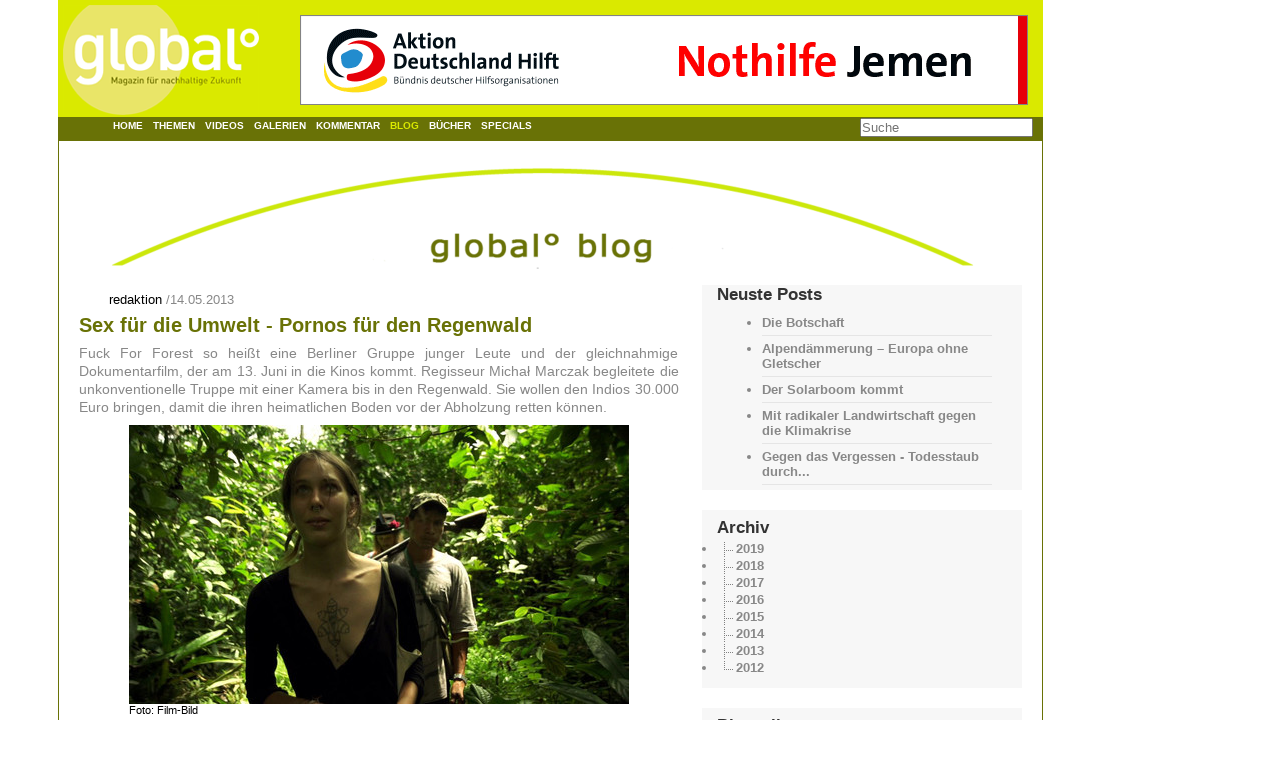

--- FILE ---
content_type: text/html; charset=utf-8
request_url: https://globalmagazin.eu/blog/sex-fuer-die-umwelt-pornos-fuer-den-regenwald/
body_size: 31303
content:
<!DOCTYPE html
     PUBLIC "-//W3C//DTD XHTML 1.0 Transitional//EN"
     "http://www.w3.org/TR/xhtml1/DTD/xhtml1-transitional.dtd">
<html xml:lang="de" lang="de" xmlns="http://www.w3.org/1999/xhtml">
<head>

<meta http-equiv="Content-Type" content="text/html; charset=utf-8" />
<!-- 
	This website is powered by TYPO3 - inspiring people to share!
	TYPO3 is a free open source Content Management Framework initially created by Kasper Skaarhoj and licensed under GNU/GPL.
	TYPO3 is copyright 1998-2015 of Kasper Skaarhoj. Extensions are copyright of their respective owners.
	Information and contribution at http://typo3.org/
-->


<link rel="shortcut icon" href="https://globalmagazin.eu/fileadmin/images/favicon.ico" type="image/x-icon; charset=binary" />
<link rel="icon" href="https://globalmagazin.eu/fileadmin/images/favicon.ico" type="image/x-icon; charset=binary" />
<title>Sex für die Umwelt - Pornos für den Regenwald</title>
<meta name="generator" content="TYPO3 4.5 CMS" />
<meta name="keywords" content="Sex, Pornos, Regenwald, Umweld, Fuck, Forest, Doku" />
<meta name="description" content="Fuck For Forest so heißt eine Berliner Gruppe junger Leute und der gleichnahmige Dokumentarfilm, der am 13. Juni in die Kinos kommt." />
<meta name="robots" content="INDEX,FOLLOW" />
<meta name="viewport" content="width=device-width, initial-scale=1.0" />

<link rel="stylesheet" type="text/css" href="https://globalmagazin.eu/typo3conf/ext/typo3_blog/res/jquery/css/treeview/jquery.treeview-1.5.css?1339601972" media="all" />
<link rel="stylesheet" type="text/css" href="https://globalmagazin.eu/typo3temp/stylesheet_0e0543cce0.css" media="all" />
<link rel="stylesheet" type="text/css" href="https://globalmagazin.eu/fileadmin/global/css/default.css?1579711230" media="all" />
<link rel="stylesheet" type="text/css" href="https://globalmagazin.eu/fileadmin/global/css/mainmenu.css?1508248678" media="all" />
<link rel="stylesheet" type="text/css" href="https://globalmagazin.eu/fileadmin/global/css/teaser.css?1331207610" media="all" />
<link rel="stylesheet" type="text/css" href="https://globalmagazin.eu/fileadmin/global/css/tt_news_v3_styles.css?1557576987" media="all" />
<link rel="stylesheet" type="text/css" href="https://globalmagazin.eu/fileadmin/global/css/rahmen.css?1569076372" media="all" />
<link rel="stylesheet" type="text/css" href="https://globalmagazin.eu/fileadmin/global/blog/css/blog.css?1574454646" media="all" />
<link rel="stylesheet" type="text/css" href="https://globalmagazin.eu/fileadmin/global/blog/css/comments.css?1340035389" media="all" />
<link rel="stylesheet" type="text/css" href="https://globalmagazin.eu/fileadmin/global/blog/css/style.css?1448306648" media="all" />


<script src="https://code.jquery.com/jquery-1.9.1.min.js" type="text/javascript"></script>
<script src="https://code.jquery.com/ui/1.8.24/jquery-ui.min.js" type="text/javascript"></script>

<script src="https://globalmagazin.eu/typo3conf/ext/typo3_blog/res/jquery/js/jquery.treeview-1.5.js?1339601972" type="text/javascript"></script>
<script src="https://globalmagazin.eu/typo3temp/javascript_b9328db19d.js" type="text/javascript"></script>
<script type="text/javascript">
/*<![CDATA[*/
/*f5666aa831dcc1e51e1d6d40fba84175*/
jQuery(document).ready(function() {
	jQuery(".tx_typo3blog_widget_archive").treeview({
		persist: "cookie"
	});
});

/*]]>*/
</script>

<script type="text/javascript" src="https://globalmagazin.eu/typo3temp/pmkshadowbox/base-de-DE-flv-html-iframe-img-qt-swf-wmp-sizzle/shadowbox.js"></script><link type="text/css" media="all" rel="stylesheet" href="https://globalmagazin.eu/typo3temp/pmkshadowbox/base-de-DE-flv-html-iframe-img-qt-swf-wmp-sizzle/shadowbox.css" /><script type="text/javascript">
		/* <![CDATA[ */			function shadowBoxInit() {
				Shadowbox.init({
					animate: 1,
					animateFade: 1,
					animSequence: 'sync',
					autoplayMovies: 1,
					continuous: 0,
					counterLimit: 10,
					counterType: 'default',
					displayCounter: 1,
					displayNav: 1,
					enableKeys: 1,
					fadeDuration: 0.35,
					flashParams: {bgcolor:"#000000",allowfullscreen:"true"},
					flashVars: {},
					flashVersion: '9.0.0',
					handleOversize: 'resize',
					handleUnsupported: 'link',
					initialHeight: 160,
					initialWidth: 320,
					modal: 0,
					onChange: function() {},
					onClose: function() {},
					onFinish: function() {},
					onOpen: function() {},
					overlayColor: '#000000',
					overlayOpacity: 0.5,
					resizeDuration: 0.35,
					showOverlay: 1,
					showMovieControls: 1,
					skipSetup: 0,
					slideshowDelay: 0,
					viewportPadding: 20,
					preserveAspectWhileResizing: 0
				});
			}Shadowbox.path = 'https://globalmagazin.eu/typo3temp/pmkshadowbox/base-de-DE-flv-html-iframe-img-qt-swf-wmp-sizzle/';shadowBoxInit();;/* ]]> */
		</script>



</head>
<body>




	<!--

		BEGIN: Content of extension "page_params", plugin "tx_pageparams_pi1"

	-->
	<div class="tx-pageparams-pi1">
		<!-- index.php?
&id=1760
 -->
	</div>
	
	<!-- END: Content of extension "page_params", plugin "tx_pageparams_pi1" -->

	<div id="page1760"><div class="outerbox"><div class="banner">
	<!--  CONTENT ELEMENT, uid:9574/shortcut [begin] -->
		<div id="c9574" class="csc-default" >
		<!--  Inclusion of other records (by reference): [begin] -->
			
		<!--  Inclusion of other records (by reference): [end] -->
			</div>
	<!--  CONTENT ELEMENT, uid:9574/shortcut [end] -->
		</div><div class="innerbox"><div class="header"><div class="logo"><div class="header_logo"><a href="https://globalmagazin.eu/home/" target="_top" ><img src="https://globalmagazin.eu/fileadmin/global/img/logo_dt.png" width="196" height="110" alt="" /></a></div><div class="header_pr_banner"><a href="https://www.aktion-deutschland-hilft.de/index.php?eID=adh_banner&url=YToyOntzOjQ6Im1vZGUiO3M6ODoiZ290b191cmwiO3M6NDoiY29kZSI7czo0MDoiYTYyNTc3ODljNmRjZjEyZTIwN2ZmYjE4OTNhYjMzNDU4YjhlYWU2YiI7fQ%3D%3D"><img src="https://www.aktion-deutschland-hilft.de//fileadmin/banner/adh_Nothilfe_Jemen_728x90.gif" title="Spenden für Aktion Deutschland Hilft" border="0" /></a></div></div></div><div class="search"><form action="https://globalmagazin.eu/archiv/suche/" method="post" id="tx_indexedsearch">
  <input type="hidden" name="tx_indexedsearch[_sections]" value="0" />
  <input type="hidden" name="tx_indexedsearch[_freeIndexUid]" id="tx_indexedsearch_freeIndexUid" value="_" />
  <input type="hidden" name="tx_indexedsearch[pointer]" id="tx_indexedsearch_pointer" value="0" />
  <input type="hidden" name="tx_indexedsearch[ext]" value="" />
  <input type="hidden" name="tx_indexedsearch[type]" value="1" />
  <input type="hidden" name="tx_indexedsearch[defOp]" value="0" />
  <input type="hidden" name="tx_indexedsearch[media]" value="-1" />
  <input type="hidden" name="tx_indexedsearch[order]" value="rank_flag" />
  <input type="hidden" name="tx_indexedsearch[group]" value="flat" />
  <input type="hidden" name="tx_indexedsearch[lang]" value="-1" />
  <input type="hidden" name="tx_indexedsearch[desc]" value="0" />
  <input type="hidden" name="tx_indexedsearch[results]" value="10" />
  

  <table cellpadding="0" cellspacing="0" border="0" summary="Search form">
    <tr>
      <td>&nbsp;</td>
      <td colspan="2"><input type="text" name="tx_indexedsearch[sword]" placeholder="Suche" class="tx-indexedsearch-searchbox-sword sword" /></td>
    </tr>

  </table>
</form></div><div class="topmenu"><ul><li><a href="https://globalmagazin.eu/home/" target="_top"  >Home</a></li><li><a href="https://globalmagazin.eu/themen/natur/" target="_top"  >Themen</a><ul class="second"><li><a href="https://globalmagazin.eu/themen/natur/" target="_top"  >Natur</a></li><li><a href="https://globalmagazin.eu/themen/klima/" target="_top"  >Klima</a></li><li><a href="https://globalmagazin.eu/themen/wirtschaft/" target="_top"  >Wirtschaft</a></li><li><a href="https://globalmagazin.eu/themen/kultur/" target="_top"  >Kultur</a></li><li><a href="https://globalmagazin.eu/themen/wissenschaft/" target="_top"  >Wissenschaft</a></li><li><a href="https://globalmagazin.eu/themen/trends/" target="_top"  >Trends</a></li><li><a href="https://globalmagazin.eu/themen/neuerscheinungen/" target="_top"  >Neuerscheinungen</a></li><li><a href="https://globalmagazin.eu/themen/verbrauchertipps/" target="_top"  >Verbrauchertipps</a></li><li><a href="https://globalmagazin.eu/themen/verbaende/" target="_top"  >Verbände</a></li><li><a href="https://globalmagazin.eu/themen/firmen/" target="_top"  >Firmen</a></li><li><a href="https://globalmagazin.eu/themen/autoren/" target="_top"  >Autoren</a></li></ul></li><li><a href="https://globalmagazin.eu/videos/" target="_top"  >Videos</a></li><li><a href="https://globalmagazin.eu/galerien/" target="_top"  >Galerien</a></li><li><a href="https://globalmagazin.eu/kommentar/mikroplastik-who-entwarnt-zu-frueh/" target="_top"  >Kommentar</a></li><li class="act"><a href="https://globalmagazin.eu/blog/" target="_top"  class="current">Blog</a></li><li><a href="https://globalmagazin.eu/buecher/" target="_top"  >Bücher</a></li><li><a href="https://globalmagazin.eu/specials/interviews/" target="_top"  >Specials</a><ul class="second"><li><a href="https://globalmagazin.eu/specials/interviews/" target="_top"  >Interviews</a></li><li><a href="https://globalmagazin.eu/specials/promis/" target="_top"  >Promis</a></li><li><a href="https://globalmagazin.eu/specials/nature-is-speaking/" target="_top"  >Nature is speaking</a></li></ul></li></ul></div><div class="middle"><div class="bloghead"><a href="http://globalmagazin.com/blog">
	<!--  CONTENT ELEMENT, uid:2236/image [begin] -->
		<div id="c2236" class="csc-default" >
		<!--  Image block: [begin] -->
			<div class="csc-textpic csc-textpic-center csc-textpic-above"><div class="csc-textpic-imagewrap csc-textpic-single-image" style="width:900px;"><img src="https://globalmagazin.eu/typo3temp/pics/bogen_blog_01_cc34152407.png" width="900" height="114" alt="" /></div></div><div class="csc-textpic-clear"><!-- --></div>
		<!--  Image block: [end] -->
			</div>
	<!--  CONTENT ELEMENT, uid:2236/image [end] -->
		</a></div><div class="left_blog"><div class="tx-typo3blog-pi1-widget-blogsingle">
	<article>
		<ul class="pager row"><li class="span4"><a href="https://globalmagazin.eu/blog/" target="_top" onfocus="blurLink(this);"  >Blog</a></li></ul>
		
		<ul class="breadcrumb-single">
			
			redaktion
			
			<li><span class="divider">/</span>14.05.2013</li>
		
			
		</ul>
		
		<!--TYPO3SEARCH_begin-->
		<span class="single-text">
	<!--  CONTENT ELEMENT, uid:4938/text [begin] -->
		<div id="c4938" class="csc-default" >
		<!--  Header: [begin] -->
			<div class="csc-header csc-header-n1"><h1 class="csc-firstHeader">Sex für die Umwelt - Pornos für den Regenwald</h1></div>
		<!--  Header: [end] -->
			
		<!--  Text: [begin] -->
			<p class="bodytext"><b>Fuck For Forest </b> so heißt eine Berliner Gruppe junger Leute und der gleichnahmige Dokumentarfilm, der am 13. Juni in die Kinos kommt. Regisseur Michał Marczak begleitete die unkonventionelle Truppe mit einer Kamera bis in den Regenwald. Sie wollen den Indios 30.000 Euro bringen, damit die ihren heimatlichen Boden vor der Abholzung retten können.</p>
		<!--  Text: [end] -->
			</div>
	<!--  CONTENT ELEMENT, uid:4938/text [end] -->
		
	<!--  CONTENT ELEMENT, uid:4939/textpic [begin] -->
		<div id="c4939" class="csc-default" >
		<!--  Image block: [begin] -->
			<div class="csc-textpic csc-textpic-center csc-textpic-above"><div class="csc-textpic-imagewrap" style="width:500px;"><dl class="csc-textpic-image csc-textpic-firstcol csc-textpic-lastcol" style="width:500px;"><dt><img src="https://globalmagazin.eu/typo3temp/pics/fuck_for_forest_filmbild_48ceda4a98.jpg" width="500" height="279" alt="" title="Foto: Film-Bild" /></dt><dd class="csc-textpic-caption">Foto: Film-Bild</dd></dl></div><div class="csc-textpic-text">
		<!--  Text: [begin] -->
			<p class="bodytext">Angefangen hat das Ganze 2004, als drei junge Leute eine skurrile Idee hatten und eine Internetplattform eröffneten: kleine Filmchen drehen und lustige Fotos machen oder auf Bäume klettern und zwar nackt. Sie filmen sich und andere beim Sex. Hierfür werben sie Passanten auf der Straße und tatsächlich macht ein Teil der Angesprochenen bei den Pornos mit - der Rest zahlt lieber für die Umwelt. 420.000 Euro haben die selbsternannten Öko-Freaks so in acht Jahren mit Ihren Sex-Filmchen eingesammelt. Übrigens die 30.000 Euro haben die Indios nicht angenommen, soviel sei verraten - sie wollten kein Geld, das mit Sex verdient wurde; die 800 Hektar Regenwald haben wir alle verloren. (Quelle: ttt-titel-thesen-temperamente)</p>
<p class="bodytext">Mehr Infos zum Thema gibts bei <a href="http://www.daserste.de/information/wissen-kultur/ttt/sendung/mdr/sendung-vom-12052013-122.html" target="_blank" >ttt - titel thesen temperamente</a></p>
<p class="bodytext">Das Video der Sendung findet man in der <a href="http://mediathek.daserste.de/sendungen_a-z/431902_ttt-titel-thesen-temperamente/14571120_-fuck-for-forrest-ein-dokumentarfilm-als" target="_blank" >Mediathek der ARD</a></p>
<p class="bodytext">Die Seite zum Dokumentarfilm <a href="http://fuckforforestmovie.com/" target="_blank" >&quot;Fuck For Forest&quot;</a></p>
<p class="bodytext">&nbsp;</p>
		<!--  Text: [end] -->
			</div></div><div class="csc-textpic-clear"><!-- --></div>
		<!--  Image block: [end] -->
			</div>
	<!--  CONTENT ELEMENT, uid:4939/textpic [end] -->
		
	<!--  CONTENT ELEMENT, uid:4940/html [begin] -->
		<div id="c4940" class="csc-default" >
		<!--  Raw HTML content: [begin] -->
			<iframe width="550" height="309" src="http://www.youtube.com/embed/ayEnf9pvA5A?rel=0" frameborder="0" allowfullscreen></iframe>
		<!--  Raw HTML content: [end] -->
			</div>
	<!--  CONTENT ELEMENT, uid:4940/html [end] -->
		 </span>
		<!--TYPO3SEARCH_end-->
		


	<!--

		BEGIN: Content of extension "comments", plugin "tx_comments_pi1"

	-->
	<div class="tx-comments-pi1">
		
	</div>
	
	<!-- END: Content of extension "comments", plugin "tx_comments_pi1" -->

	
	</article>
</div>


	<!--

		BEGIN: Content of extension "comments", plugin "tx_comments_pi1"

	-->
	<div class="tx-comments-pi1">
		
	</div>
	
	<!-- END: Content of extension "comments", plugin "tx_comments_pi1" -->

	</div><div class="right_blog"><div class="tx-typo3blog-pi1-widget-latestposts"><h3>Neuste Posts</h3><ul class="nav nav-list tx-typo3blog-link-list"><li><a href="https://globalmagazin.eu/blog/die-botschaft/" target="_top" ><span><i class="icon-comment"></i>Die Botschaft</span></a></li><li><a href="https://globalmagazin.eu/blog/alpendaemmerung-europa-ohne-gletscher/" target="_top" ><span><i class="icon-comment"></i>Alpendämmerung – Europa ohne Gletscher</span></a></li><li><a href="https://globalmagazin.eu/blog/der-solarboom-kommt/" target="_top" ><span><i class="icon-comment"></i>Der Solarboom kommt</span></a></li><li><a href="https://globalmagazin.eu/blog/mit-radikaler-landwirtschaft-gegen-die-klimakrise/" target="_top" ><span><i class="icon-comment"></i>Mit radikaler Landwirtschaft gegen die Klimakrise</span></a></li><li><a href="https://globalmagazin.eu/blog/gegen-das-vergessen-todesstaub-durch-uranmunition/" target="_top" ><span><i class="icon-comment"></i>Gegen das Vergessen - Todesstaub durch...</span></a></li></ul></div><div class="tx-typo3blog-pi1-widget-archive well">
	<h3>Archiv</h3>
	<ul class="tx_typo3blog_widget_archive">
		
		
		<li>
			<a href="https://globalmagazin.eu/blog/?tx_typo3blog_pi1%5Bdatefrom%5D=2019-01-01&amp;tx_typo3blog_pi1%5Bdateto%5D=2019-12-31&amp;cHash=24618aa0c6893fd9c092c7dfa739c9d9" target="_top" >2019</a>
			<ul>
				
				
				<li>
					<a href="https://globalmagazin.eu/blog/?tx_typo3blog_pi1%5Bdatefrom%5D=2019-09-01&amp;tx_typo3blog_pi1%5Bdateto%5D=2019-09-30&amp;cHash=dd1eca719ddda31ffb43d1255ce3ce12" target="_top" >September (2)</a>
					<ul>
						
						<li><a href="https://globalmagazin.eu/blog/die-botschaft/" target="_top" >Die Botschaft</a></li>
						
						<li><a href="https://globalmagazin.eu/blog/alpendaemmerung-europa-ohne-gletscher/" target="_top" >Alpendämmerung – Europa ohne Gletscher</a></li>
						
					</ul>
				</li>
				
				
				
				<li>
					<a href="https://globalmagazin.eu/blog/?tx_typo3blog_pi1%5Bdatefrom%5D=2019-08-01&amp;tx_typo3blog_pi1%5Bdateto%5D=2019-08-31&amp;cHash=4810c14dce26df6e2fb9883dfcbca39d" target="_top" >August (1)</a>
					<ul>
						
						<li><a href="https://globalmagazin.eu/blog/der-solarboom-kommt/" target="_top" >Der Solarboom kommt</a></li>
						
					</ul>
				</li>
				
				
				
				<li>
					<a href="https://globalmagazin.eu/blog/?tx_typo3blog_pi1%5Bdatefrom%5D=2019-07-01&amp;tx_typo3blog_pi1%5Bdateto%5D=2019-07-31&amp;cHash=f68db0e34b1a513af331842722d54da3" target="_top" >Juli (1)</a>
					<ul>
						
						<li><a href="https://globalmagazin.eu/blog/mit-radikaler-landwirtschaft-gegen-die-klimakrise/" target="_top" >Mit radikaler Landwirtschaft gegen die Klimakrise</a></li>
						
					</ul>
				</li>
				
				
				
				<li>
					<a href="https://globalmagazin.eu/blog/?tx_typo3blog_pi1%5Bdatefrom%5D=2019-06-01&amp;tx_typo3blog_pi1%5Bdateto%5D=2019-06-30&amp;cHash=15add9fc8f02eb32c8b8a23fafeb549d" target="_top" >Juni (3)</a>
					<ul>
						
						<li><a href="https://globalmagazin.eu/blog/gegen-das-vergessen-todesstaub-durch-uranmunition/" target="_top" >Gegen das Vergessen - Todesstaub durch Uranmunition</a></li>
						
						<li><a href="https://globalmagazin.eu/blog/chernobyl-dramaserie-ueber-die-opfer-und-helden-des-super-gaus/" target="_top" >"Chernobyl": Dramaserie über die Opfer und Helden des Super-Gaus</a></li>
						
						<li><a href="https://globalmagazin.eu/blog/weltpremiere-der-anfang-vom-ende-von-atomwaffen/" target="_top" >Weltpremiere: „Der Anfang vom Ende von Atomwaffen“</a></li>
						
					</ul>
				</li>
				
				
				
				<li>
					<a href="https://globalmagazin.eu/blog/?tx_typo3blog_pi1%5Bdatefrom%5D=2019-05-01&amp;tx_typo3blog_pi1%5Bdateto%5D=2019-05-31&amp;cHash=3116f3412bf429ee00c8dace9d3b7a66" target="_top" >Mai (3)</a>
					<ul>
						
						<li><a href="https://globalmagazin.eu/blog/aerztetag-abgeordnete-fordern-klimaschutz-als-zentrale-aerztliche-aufgabe/" target="_top" >Ärztetag: Abgeordnete fordern Klimaschutz als zentrale ärztliche Aufgabe</a></li>
						
						<li><a href="https://globalmagazin.eu/blog/geburtsvideo-zur-europawahl-2019/" target="_top" >Geburtsvideo zur Europawahl 2019</a></li>
						
						<li><a href="https://globalmagazin.eu/blog/extinction-rebellion-germany-hope-dies-action-begins/" target="_top" >Extinction Rebellion Germany: „HOPE DIES – ACTION BEGINS“</a></li>
						
					</ul>
				</li>
				
				
				
				<li>
					<a href="https://globalmagazin.eu/blog/?tx_typo3blog_pi1%5Bdatefrom%5D=2019-04-01&amp;tx_typo3blog_pi1%5Bdateto%5D=2019-04-30&amp;cHash=1798561431b56a961cd983a0600320ac" target="_top" >April (2)</a>
					<ul>
						
						<li><a href="https://globalmagazin.eu/blog/dokumentarfilm-gaby-weber-ueber-den-schmierstoff-des-kapitalismus-geld/" target="_top" >Dokumentarfilm: Gaby Weber über den Schmierstoff des Kapitalismus – Geld</a></li>
						
						<li><a href="https://globalmagazin.eu/blog/wale-im-great-pacific-garbage-patch-gesichtet/" target="_top" >Wale im Great Pacific Garbage Patch gesichtet</a></li>
						
					</ul>
				</li>
				
				
				
				<li>
					<a href="https://globalmagazin.eu/blog/?tx_typo3blog_pi1%5Bdatefrom%5D=2019-03-01&amp;tx_typo3blog_pi1%5Bdateto%5D=2019-03-31&amp;cHash=b2914e179a51322bd5ab2167b3fafdfc" target="_top" >März (4)</a>
					<ul>
						
						<li><a href="https://globalmagazin.eu/blog/jan-boehmermann-und-vereinigte-staaten-von-europa/" target="_top" >Jan Böhmermann und Vereinigte Staaten von Europa</a></li>
						
						<li><a href="https://globalmagazin.eu/blog/neuvorstellung-bienenleben-vom-glueck-teil-der-natur-zu-sein/" target="_top" >Neuvorstellung: "Bienenleben" - Vom Glück, Teil der Natur zu sein</a></li>
						
						<li><a href="https://globalmagazin.eu/blog/vom-mantra-der-wachstumsluege-das-versagen-der-kohlekommission/" target="_top" >Vom Mantra der Wachstumslüge: Das Versagen der Kohlekommission</a></li>
						
						<li><a href="https://globalmagazin.eu/blog/silo-ein-film-ueber-den-gruender-der-humanistischen-bewegung/" target="_top" >Silo – ein Film über den Gründer der Humanistischen Bewegung</a></li>
						
					</ul>
				</li>
				
				
				
				<li>
					<a href="https://globalmagazin.eu/blog/?tx_typo3blog_pi1%5Bdatefrom%5D=2019-02-01&amp;tx_typo3blog_pi1%5Bdateto%5D=2019-02-28&amp;cHash=2ef63b3308b5a33810e30cc60a5622d9" target="_top" >Februar (2)</a>
					<ul>
						
						<li><a href="https://globalmagazin.eu/blog/der-sonnenkoenig-von-marokko/" target="_top" >Der Sonnenkönig von Marokko</a></li>
						
						<li><a href="https://globalmagazin.eu/blog/1-demo-gegen-artikel-13-und-uploadfilter/" target="_top" >1. Demo gegen Artikel 13 und Uploadfilter</a></li>
						
					</ul>
				</li>
				
				
				
				<li>
					<a href="https://globalmagazin.eu/blog/?tx_typo3blog_pi1%5Bdatefrom%5D=2019-01-01&amp;tx_typo3blog_pi1%5Bdateto%5D=2019-01-31&amp;cHash=d3ef93e3dd73d741b01f548456309311" target="_top" >Januar (2)</a>
					<ul>
						
						<li><a href="https://globalmagazin.eu/blog/liebe-schuelerinnen-geht-bitte-weiter-auf-die-strasse/" target="_top" >Liebe SchülerInnen, geht bitte weiter auf die Straße!</a></li>
						
						<li><a href="https://globalmagazin.eu/blog/der-klimawandel-bedroht-die-camargue/" target="_top" >Der Klimawandel bedroht die Camargue</a></li>
						
					</ul>
				</li>
				
				
			</ul>
		</li>
		
		
		
		<li>
			<a href="https://globalmagazin.eu/blog/?tx_typo3blog_pi1%5Bdatefrom%5D=2018-01-01&amp;tx_typo3blog_pi1%5Bdateto%5D=2018-12-31&amp;cHash=97ff87b2cdf30854dbf220f9b5e0c453" target="_top" >2018</a>
			<ul>
				
				
				<li>
					<a href="https://globalmagazin.eu/blog/?tx_typo3blog_pi1%5Bdatefrom%5D=2018-12-01&amp;tx_typo3blog_pi1%5Bdateto%5D=2018-12-31&amp;cHash=2f94bae6b2258eaff49bc4bddd1b890a" target="_top" >Dezember (3)</a>
					<ul>
						
						<li><a href="https://globalmagazin.eu/blog/kinotipp-gegen-den-strom/" target="_top" >Kinotipp: "Gegen den Strom"</a></li>
						
						<li><a href="https://globalmagazin.eu/blog/hofreiter-fordert-klimaschutz-ins-grundgesetz/" target="_top" >Hofreiter fordert: Klimaschutz ins Grundgesetz</a></li>
						
						<li><a href="https://globalmagazin.eu/blog/diem25-will-mit-sanders-institute-progressive-internationale-gruenden/" target="_top" >DiEM25 will mit Sanders Institute Progressive Internationale gründen</a></li>
						
					</ul>
				</li>
				
				
				
				<li>
					<a href="https://globalmagazin.eu/blog/?tx_typo3blog_pi1%5Bdatefrom%5D=2018-11-01&amp;tx_typo3blog_pi1%5Bdateto%5D=2018-11-30&amp;cHash=32ac52e31fbb5fb9e2e568d2d23876f1" target="_top" >November (3)</a>
					<ul>
						
						<li><a href="https://globalmagazin.eu/blog/es-lebe-die-europaeische-republik/" target="_top" >"Es lebe die Europäische Republik"</a></li>
						
						<li><a href="https://globalmagazin.eu/blog/auf-die-strasse-fuer-frieden-und-abruestung/" target="_top" >Auf die Straße für Frieden und Abrüstung</a></li>
						
						<li><a href="https://globalmagazin.eu/blog/abruesten-statt-aufruesten-ist-das-gebot-der-stunde/" target="_top" >Abrüsten statt aufrüsten ist das Gebot der Stunde</a></li>
						
					</ul>
				</li>
				
				
				
				<li>
					<a href="https://globalmagazin.eu/blog/?tx_typo3blog_pi1%5Bdatefrom%5D=2018-10-01&amp;tx_typo3blog_pi1%5Bdateto%5D=2018-10-31&amp;cHash=ff0f141a7bd20c0f90ee45bc677d6033" target="_top" >Oktober (5)</a>
					<ul>
						
						<li><a href="https://globalmagazin.eu/blog/wie-teuer-ein-wirklich-fairer-preis-fuer-kaffee-ist/" target="_top" >Wie teuer ein wirklich fairer Preis für Kaffee ist</a></li>
						
						<li><a href="https://globalmagazin.eu/blog/kinotipp-projekt-antarktis/" target="_top" >Kinotipp: PROJEKT ANTARKTIS</a></li>
						
						<li><a href="https://globalmagazin.eu/blog/pestizidfreies-europa-genug-gesunde-und-klimaschuetzende-lebensmittel/" target="_top" >Pestizidfreies Europa: Genug gesunde und klimaschützende Lebensmittel</a></li>
						
						<li><a href="https://globalmagazin.eu/blog/aethiopiens-neue-regierung-setzt-auf-frauen-und-frieden/" target="_top" >Äthiopiens neue Regierung setzt auf Frauen und Frieden</a></li>
						
						<li><a href="https://globalmagazin.eu/blog/fuenf-punkte-plan-fuer-die-mobilitaetswende/" target="_top" >Fünf-Punkte Plan für die Mobilitätswende</a></li>
						
					</ul>
				</li>
				
				
				
				<li>
					<a href="https://globalmagazin.eu/blog/?tx_typo3blog_pi1%5Bdatefrom%5D=2018-09-01&amp;tx_typo3blog_pi1%5Bdateto%5D=2018-09-30&amp;cHash=7a711df9405b1bd7653fa65e19f4ebf1" target="_top" >September (6)</a>
					<ul>
						
						<li><a href="https://globalmagazin.eu/blog/ein-bildungssystem-fuer-eine-humanere-zukunft/" target="_top" >Ein Bildungssystem für eine humanere Zukunft</a></li>
						
						<li><a href="https://globalmagazin.eu/blog/der-tag-an-dem-die-welt-fast-unterging/" target="_top" >Der Tag an dem die Welt fast unterging</a></li>
						
						<li><a href="https://globalmagazin.eu/blog/klassik-beruhigt-blinde-elefanten/" target="_top" >Klassik beruhigt blinde Elefanten</a></li>
						
						<li><a href="https://globalmagazin.eu/blog/hoffnung-fuer-den-hambacher-forst/" target="_top" >Hoffnung für den Hambacher Forst</a></li>
						
						<li><a href="https://globalmagazin.eu/blog/kampf-um-hambacher-forst-ist-eine-grundsatzfrage/" target="_top" >Kampf um Hambacher Forst ist eine Grundsatzfrage</a></li>
						
						<li><a href="https://globalmagazin.eu/blog/arte-reportage-starbucks-ungefiltert/" target="_top" >ARTE-Reportage: Starbucks ungefiltert</a></li>
						
					</ul>
				</li>
				
				
				
				<li>
					<a href="https://globalmagazin.eu/blog/?tx_typo3blog_pi1%5Bdatefrom%5D=2018-08-01&amp;tx_typo3blog_pi1%5Bdateto%5D=2018-08-31&amp;cHash=d61e09496be0bc542e30f0a18e9e26f5" target="_top" >August (5)</a>
					<ul>
						
						<li><a href="https://globalmagazin.eu/blog/e-mobility-europa-muss-diesen-markt-besetzen/" target="_top" >E-Mobility: "Europa muss diesen Markt besetzen"</a></li>
						
						<li><a href="https://globalmagazin.eu/blog/deutsches-geld-fuer-kriege-im-nahen-osten/" target="_top" >Deutsches Geld für Kriege im Nahen Osten</a></li>
						
						<li><a href="https://globalmagazin.eu/blog/welcome-to-sodom-dein-smartphone-ist-schon-hier/" target="_top" >Welcome to Sodom - Dein Smartphone ist schon hier</a></li>
						
						<li><a href="https://globalmagazin.eu/blog/lust-an-der-luege-exxonmobile-und-das-klima/" target="_top" >Lust an der Lüge – ExxonMobile und das Klima</a></li>
						
						<li><a href="https://globalmagazin.eu/blog/zaatari-leben-im-fluechtlingslager/" target="_top" >Zaatari - Leben im Flüchtlingslager</a></li>
						
					</ul>
				</li>
				
				
				
				<li>
					<a href="https://globalmagazin.eu/blog/?tx_typo3blog_pi1%5Bdatefrom%5D=2018-07-01&amp;tx_typo3blog_pi1%5Bdateto%5D=2018-07-31&amp;cHash=029c322637cf0a3184402c3945a0ac62" target="_top" >Juli (2)</a>
					<ul>
						
						<li><a href="https://globalmagazin.eu/blog/muellkippe-nordsee-gefaehrliche-geisternetze/" target="_top" >Müllkippe Nordsee - Gefährliche Geisternetze</a></li>
						
						<li><a href="https://globalmagazin.eu/blog/film-tipp-iuventa-ein-schiff-rettet-tausende-leben/" target="_top" >Film-Tipp: Iuventa, ein Schiff rettet tausende Leben</a></li>
						
					</ul>
				</li>
				
				
				
				<li>
					<a href="https://globalmagazin.eu/blog/?tx_typo3blog_pi1%5Bdatefrom%5D=2018-06-01&amp;tx_typo3blog_pi1%5Bdateto%5D=2018-06-30&amp;cHash=9285b6bb738992dba9ff2a07342bd17b" target="_top" >Juni (9)</a>
					<ul>
						
						<li><a href="https://globalmagazin.eu/blog/revolverheld-werden-wwf-botschafter/" target="_top" >Revolverheld werden WWF-Botschafter</a></li>
						
						<li><a href="https://globalmagazin.eu/blog/buchvorstellung-von-eupen-nach-europa/" target="_top" >Buchvorstellung "Von Eupen nach Europa"</a></li>
						
						<li><a href="https://globalmagazin.eu/blog/the-hollies-bio-urlaub-im-lehmdorf/" target="_top" >The Hollies: Bio-Urlaub im Lehmdorf</a></li>
						
						<li><a href="https://globalmagazin.eu/blog/solidaritaet-statt-heimat-aufruf-gegen-rassismus/" target="_top" >„Solidarität statt Heimat“: Aufruf gegen Rassismus</a></li>
						
						<li><a href="https://globalmagazin.eu/blog/kilauea-laesst-edelsteine-regnen/" target="_top" >Kilauea lässt Edelsteine regnen</a></li>
						
						<li><a href="https://globalmagazin.eu/blog/fbi-soll-gegen-epa-chef-ermitteln/" target="_top" >FBI soll gegen EPA-Chef ermitteln</a></li>
						
						<li><a href="https://globalmagazin.eu/blog/atomkraft-bremst-erneurbare-aus/" target="_top" >Atomkraft bremst Erneurbare aus</a></li>
						
						<li><a href="https://globalmagazin.eu/blog/klimafreundliche-reaktion-auf-trumps-protektionismus/" target="_top" >Klimafreundliche Reaktion auf Trumps Protektionismus</a></li>
						
						<li><a href="https://globalmagazin.eu/blog/menschenrecht-in-palaestina-shakira-sagt-konzert-in-israel-ab/" target="_top" >Menschenrecht in Palästina: Shakira sagt Konzert in Israel ab</a></li>
						
					</ul>
				</li>
				
				
				
				<li>
					<a href="https://globalmagazin.eu/blog/?tx_typo3blog_pi1%5Bdatefrom%5D=2018-05-01&amp;tx_typo3blog_pi1%5Bdateto%5D=2018-05-31&amp;cHash=10b9b31b88795ce70911ef956ce5515f" target="_top" >Mai (4)</a>
					<ul>
						
						<li><a href="https://globalmagazin.eu/blog/mobilitaet-autonome-boote-aus-dem-3d-drucker/" target="_top" >Mobilität: Autonome Boote aus dem 3D-Drucker</a></li>
						
						<li><a href="https://globalmagazin.eu/blog/abschlusserklaerung-des-5-europaeischen-humanistischen-forums-2018/" target="_top" >Abschlusserklärung des 5. Europäischen Humanistischen Forums 2018</a></li>
						
						<li><a href="https://globalmagazin.eu/blog/information-oder-pr-jetzt-greift-die-afd-an/" target="_top" >Information oder PR: Jetzt greift die AfD an</a></li>
						
						<li><a href="https://globalmagazin.eu/blog/rumaenien-ein-alptraum-der-menschenrechte/" target="_top" >Rumänien ein Alptraum der Menschenrechte</a></li>
						
					</ul>
				</li>
				
				
				
				<li>
					<a href="https://globalmagazin.eu/blog/?tx_typo3blog_pi1%5Bdatefrom%5D=2018-04-01&amp;tx_typo3blog_pi1%5Bdateto%5D=2018-04-30&amp;cHash=c09dd62edbc05af3f64533b5948ee2c4" target="_top" >April (10)</a>
					<ul>
						
						<li><a href="https://globalmagazin.eu/blog/plastikmuell-plastisch-erklaert/" target="_top" >Plastikmüll plastisch erklärt</a></li>
						
						<li><a href="https://globalmagazin.eu/blog/film-tipp-eldorado/" target="_top" >FILM-TIPP: ELDORADO</a></li>
						
						<li><a href="https://globalmagazin.eu/blog/moderner-kolonialismus-ein-kritischer-blick-auf-europas-aussenpolitik/" target="_top" >Moderner Kolonialismus: Ein Kritischer Blick auf Europas Außenpolitik</a></li>
						
						<li><a href="https://globalmagazin.eu/blog/schmutzfinken-haben-beim-dating-weniger-chancen/" target="_top" >Schmutzfinken haben beim Dating weniger Chancen</a></li>
						
						<li><a href="https://globalmagazin.eu/blog/zweiter-weltweiter-marsch-fuer-frieden-und-gewaltfreiheit/" target="_top" >Zweiter weltweiter Marsch für Frieden und Gewaltfreiheit</a></li>
						
						<li><a href="https://globalmagazin.eu/blog/der-horror-ist-greifbar/" target="_top" >Der Horror ist greifbar!</a></li>
						
						<li><a href="https://globalmagazin.eu/blog/widerstand-gegen-die-digitale-revolution/" target="_top" >Widerstand gegen die Digitale Revolution</a></li>
						
						<li><a href="https://globalmagazin.eu/blog/global-net-gegen-globalen-waffenhandel-freigeschaltet/" target="_top" >GLOBAL NET gegen globalen Waffenhandel freigeschaltet</a></li>
						
						<li><a href="https://globalmagazin.eu/blog/klimawandel-laesst-bergspitzen-aufbluehen/" target="_top" >Klimawandel lässt Bergspitzen aufblühen</a></li>
						
						<li><a href="https://globalmagazin.eu/blog/baptistenpriester-und-die-friedliche-revolution/" target="_top" >Baptistenpriester und die friedliche Revolution</a></li>
						
					</ul>
				</li>
				
				
				
				<li>
					<a href="https://globalmagazin.eu/blog/?tx_typo3blog_pi1%5Bdatefrom%5D=2018-03-01&amp;tx_typo3blog_pi1%5Bdateto%5D=2018-03-31&amp;cHash=c8e499ab3f63f59f0239a9a9ae87e36e" target="_top" >März (6)</a>
					<ul>
						
						<li><a href="https://globalmagazin.eu/blog/ostermarsch-2018-aktionen-in-mehr-als-100-staedten/" target="_top" >Ostermarsch 2018 – Aktionen in mehr als 100 Städten</a></li>
						
						<li><a href="https://globalmagazin.eu/blog/crowdfunding-film-ueber-86-jaehrige-nobelpreistraegerin/" target="_top" >Crowdfunding: Film über 86-jährige Nobelpreisträgerin</a></li>
						
						<li><a href="https://globalmagazin.eu/blog/niederlande-frontalangriff-auf-die-demokratie/" target="_top" >Niederlande: Frontalangriff auf die Demokratie</a></li>
						
						<li><a href="https://globalmagazin.eu/blog/eugh-schiedsgerichte-sind-illegal/" target="_top" >EuGH: Schiedsgerichte sind illegal</a></li>
						
						<li><a href="https://globalmagazin.eu/blog/banken-finanzieren-atomares-wettruesten/" target="_top" >Banken finanzieren atomares Wettrüsten</a></li>
						
						<li><a href="https://globalmagazin.eu/blog/neuseeland-schafft-ein-ministerium-fuer-abruestung/" target="_top" >Neuseeland schafft ein Ministerium für Abrüstung</a></li>
						
					</ul>
				</li>
				
				
				
				<li>
					<a href="https://globalmagazin.eu/blog/?tx_typo3blog_pi1%5Bdatefrom%5D=2018-02-01&amp;tx_typo3blog_pi1%5Bdateto%5D=2018-02-28&amp;cHash=8ec9725148b73b70edd074220b4e7c5e" target="_top" >Februar (7)</a>
					<ul>
						
						<li><a href="https://globalmagazin.eu/blog/das-fossile-imperium-schlaegt-zurueck/" target="_top" >"Das fossile Imperium schlägt zurück"</a></li>
						
						<li><a href="https://globalmagazin.eu/blog/das-peace-zeichen-wird-60-jahre-alt/" target="_top" >Das Peace-Zeichen wird 60 Jahre alt</a></li>
						
						<li><a href="https://globalmagazin.eu/blog/tankstellen-die-fitnessstudios-der-zukunft/" target="_top" >Tankstellen: Die Fitnessstudios der Zukunft</a></li>
						
						<li><a href="https://globalmagazin.eu/blog/die-gewaltfreie-revolution-wird-langsam-zum-wert/" target="_top" >Die gewaltfreie Revolution wird langsam zum Wert</a></li>
						
						<li><a href="https://globalmagazin.eu/blog/belize-verzichtet-auf-weitere-oel-foerderung/" target="_top" >Belize verzichtet auf weitere Öl-Förderung</a></li>
						
						<li><a href="https://globalmagazin.eu/blog/strohhalm-sueffeln-mit-gefaengnis-bestrafen/" target="_top" >Strohhalm-Süffeln mit Gefängnis bestrafen</a></li>
						
						<li><a href="https://globalmagazin.eu/blog/schwedische-muell-sportler-mit-vorbildcharakter/" target="_top" >Schwedische Müll-Sportler mit Vorbildcharakter</a></li>
						
					</ul>
				</li>
				
				
				
				<li>
					<a href="https://globalmagazin.eu/blog/?tx_typo3blog_pi1%5Bdatefrom%5D=2018-01-01&amp;tx_typo3blog_pi1%5Bdateto%5D=2018-01-31&amp;cHash=366447caf3b620f6364f0bec13d35fa3" target="_top" >Januar (6)</a>
					<ul>
						
						<li><a href="https://globalmagazin.eu/blog/europaeisches-humanistisches-forum-in-madrid/" target="_top" >Europäisches Humanistisches Forum in Madrid</a></li>
						
						<li><a href="https://globalmagazin.eu/blog/der-blaue-planet-ein-mehrteiler-der-bbc/" target="_top" >Der Blaue Planet - ein Mehrteiler der BBC</a></li>
						
						<li><a href="https://globalmagazin.eu/blog/wenn-ihr-diffamiert-werdet-bleibt-mutig-macht-weiter/" target="_top" >„Wenn ihr diffamiert werdet, bleibt mutig, macht weiter!“</a></li>
						
						<li><a href="https://globalmagazin.eu/blog/alamierende-us-atomwaffendoktrin-2018/" target="_top" >Alamierende US-Atomwaffendoktrin 2018</a></li>
						
						<li><a href="https://globalmagazin.eu/blog/gast-kommentar-die-glyphosatkontroverse/" target="_top" >Gast-Kommentar: Die Glyphosatkontroverse</a></li>
						
						<li><a href="https://globalmagazin.eu/blog/un-generalsekretaer-alarmstufe-rot-fuer-unsere-welt/" target="_top" >UN-Generalsekretär: Alarmstufe rot für unsere Welt</a></li>
						
					</ul>
				</li>
				
				
			</ul>
		</li>
		
		
		
		<li>
			<a href="https://globalmagazin.eu/blog/?tx_typo3blog_pi1%5Bdatefrom%5D=2017-01-01&amp;tx_typo3blog_pi1%5Bdateto%5D=2017-12-31&amp;cHash=4a13664bb7a29b77c1027a2738dab107" target="_top" >2017</a>
			<ul>
				
				
				<li>
					<a href="https://globalmagazin.eu/blog/?tx_typo3blog_pi1%5Bdatefrom%5D=2017-12-01&amp;tx_typo3blog_pi1%5Bdateto%5D=2017-12-31&amp;cHash=44837a4d8e6b424e68d2fca63ab90a62" target="_top" >Dezember (5)</a>
					<ul>
						
						<li><a href="https://globalmagazin.eu/blog/china-eroeffnet-1-kilometer-lange-solarstrasse/" target="_top" >China eröffnet 1 Kilometer lange Solarstraße</a></li>
						
						<li><a href="https://globalmagazin.eu/blog/rentierinsel-zwischenstopp-des-weihnachtsmanns/" target="_top" >"Rentierinsel" - Zwischenstopp des Weihnachtsmanns?</a></li>
						
						<li><a href="https://globalmagazin.eu/blog/skalvenarbeit-gegen-die-feuersbrunst/" target="_top" >Skalvenarbeit gegen die Feuersbrunst</a></li>
						
						<li><a href="https://globalmagazin.eu/blog/terror-atomkraftwerke-im-visier/" target="_top" >Terror: Atomkraftwerke im Visier</a></li>
						
						<li><a href="https://globalmagazin.eu/blog/ein-reaktivierter-modularer-batteriebetriebener-zug/" target="_top" >Ein reaktivierter, modularer, batteriebetriebener Zug</a></li>
						
					</ul>
				</li>
				
				
				
				<li>
					<a href="https://globalmagazin.eu/blog/?tx_typo3blog_pi1%5Bdatefrom%5D=2017-11-01&amp;tx_typo3blog_pi1%5Bdateto%5D=2017-11-30&amp;cHash=6be2784a47d137881f0ba7157bb4a21f" target="_top" >November (4)</a>
					<ul>
						
						<li><a href="https://globalmagazin.eu/blog/warum-deutschland-so-schoen-ist-wie-es-ist/" target="_top" >Warum Deutschland so (schön) ist, wie es ist</a></li>
						
						<li><a href="https://globalmagazin.eu/blog/5-nachhaltige-innovationen-von-morgen/" target="_top" >5 nachhaltige Innovationen von morgen</a></li>
						
						<li><a href="https://globalmagazin.eu/blog/wider-die-macht-der-marktzwaenge/" target="_top" >Wider die Macht der Marktzwänge</a></li>
						
						<li><a href="https://globalmagazin.eu/blog/filmtipp-human-flow/" target="_top" >Filmtipp: HUMAN FLOW</a></li>
						
					</ul>
				</li>
				
				
				
				<li>
					<a href="https://globalmagazin.eu/blog/?tx_typo3blog_pi1%5Bdatefrom%5D=2017-10-01&amp;tx_typo3blog_pi1%5Bdateto%5D=2017-10-31&amp;cHash=8dd77be9ede2ff67024fb990d88d6a55" target="_top" >Oktober (1)</a>
					<ul>
						
						<li><a href="https://globalmagazin.eu/blog/flucht-klimawandel-und-land-grabbing-als-asyl-grund/" target="_top" >Flucht: Klimawandel und Land Grabbing als Asyl-Grund</a></li>
						
					</ul>
				</li>
				
				
				
				<li>
					<a href="https://globalmagazin.eu/blog/?tx_typo3blog_pi1%5Bdatefrom%5D=2017-09-01&amp;tx_typo3blog_pi1%5Bdateto%5D=2017-09-30&amp;cHash=ba2fe0bba106a1e7743a7a95188c31cb" target="_top" >September (5)</a>
					<ul>
						
						<li><a href="https://globalmagazin.eu/blog/alternative-nobelpreise-2017-vergeben/" target="_top" >Alternative Nobelpreise 2017 vergeben</a></li>
						
						<li><a href="https://globalmagazin.eu/blog/kino-tipp-das-system-milch/" target="_top" >Kino-Tipp: DAS SYSTEM MILCH</a></li>
						
						<li><a href="https://globalmagazin.eu/blog/der-jordanische-rapper-emsallam-hdaib/" target="_top" >Der jordanische Rapper Emsallam Hdaib</a></li>
						
						<li><a href="https://globalmagazin.eu/blog/nach-der-flut-rettung-fuer-die-fliegenden-retter/" target="_top" >Nach der Flut: Rettung für die fliegenden Retter</a></li>
						
						<li><a href="https://globalmagazin.eu/blog/filmtipp-the-end-of-meat/" target="_top" >Filmtipp: The End of Meat</a></li>
						
					</ul>
				</li>
				
				
				
				<li>
					<a href="https://globalmagazin.eu/blog/?tx_typo3blog_pi1%5Bdatefrom%5D=2017-08-01&amp;tx_typo3blog_pi1%5Bdateto%5D=2017-08-31&amp;cHash=19ec4cbae4996b9976fc268b510850cf" target="_top" >August (9)</a>
					<ul>
						
						<li><a href="https://globalmagazin.eu/blog/brasilien-temer-fuer-raubbau-an-umwelt-und-indigenen/" target="_top" >Brasilien: Temer für Raubbau an Umwelt und Indigenen</a></li>
						
						<li><a href="https://globalmagazin.eu/blog/bienensterben-wir-brauchen-eine-andere-art-landwirtschaft/" target="_top" >Bienensterben: Wir brauchen eine andere Art Landwirtschaft!</a></li>
						
						<li><a href="https://globalmagazin.eu/blog/schulz-will-als-kanzler-us-atomwaffen-verbannen/" target="_top" >Schulz will als Kanzler US-Atomwaffen verbannen</a></li>
						
						<li><a href="https://globalmagazin.eu/blog/kunstschnee-soll-gletscher-der-alpen-retten/" target="_top" >Kunstschnee soll Gletscher der Alpen retten</a></li>
						
						<li><a href="https://globalmagazin.eu/blog/buchtipp-imperiale-lebensweise/" target="_top" >Buchtipp: "Imperiale Lebensweise"</a></li>
						
						<li><a href="https://globalmagazin.eu/blog/immer-noch-eine-unbequeme-wahrheit-unsere-zeit-laeuft/" target="_top" >"Immer noch eine unbequeme Wahrheit: Unsere Zeit läuft"</a></li>
						
						<li><a href="https://globalmagazin.eu/blog/bge-eine-radikale-steuerreform/" target="_top" >BGE – eine radikale Steuerreform</a></li>
						
						<li><a href="https://globalmagazin.eu/blog/saubere-verkehrs-alternativen/" target="_top" >Saubere Verkehrs-Alternativen</a></li>
						
						<li><a href="https://globalmagazin.eu/blog/auto-skandal-politiker-verabreden-illegale-handlungen/" target="_top" >Auto-Skandal: Politiker verabreden "illegale Handlungen"</a></li>
						
					</ul>
				</li>
				
				
				
				<li>
					<a href="https://globalmagazin.eu/blog/?tx_typo3blog_pi1%5Bdatefrom%5D=2017-07-01&amp;tx_typo3blog_pi1%5Bdateto%5D=2017-07-31&amp;cHash=823a39a8ecf908f1e1b476832e64112b" target="_top" >Juli (11)</a>
					<ul>
						
						<li><a href="https://globalmagazin.eu/blog/blackout-wenn-nichts-mehr-geht/" target="_top" >"Blackout - wenn nichts mehr geht"</a></li>
						
						<li><a href="https://globalmagazin.eu/blog/elon-in-the-tube/" target="_top" >Elon in the Tube</a></li>
						
						<li><a href="https://globalmagazin.eu/blog/wasser-ist-weltweit-eine-seltene-ressource/" target="_top" >Wasser ist weltweit eine seltene Ressource</a></li>
						
						<li><a href="https://globalmagazin.eu/blog/mein-bruder-che/" target="_top" >Mein Bruder Che</a></li>
						
						<li><a href="https://globalmagazin.eu/blog/elektroschrott-kostenlos-im-briefkasten-entsorgen/" target="_top" >Elektroschrott kostenlos im Briefkasten entsorgen</a></li>
						
						<li><a href="https://globalmagazin.eu/blog/tiny-houses-einfach-leben-mit-bettina-mueller/" target="_top" >Tiny Houses: Einfach leben mit Bettina Müller</a></li>
						
						<li><a href="https://globalmagazin.eu/blog/arte-re-g20-der-kampf-um-die-bilder/" target="_top" >ARTE "Re:" G20 - Der Kampf um die Bilder</a></li>
						
						<li><a href="https://globalmagazin.eu/blog/marsch-fuer-gerechtigkeit-nach-istanbul/" target="_top" >Marsch für Gerechtigkeit nach Istanbul</a></li>
						
						<li><a href="https://globalmagazin.eu/blog/atomwaffen-endlich-verboten/" target="_top" >Atomwaffen endlich verboten</a></li>
						
						<li><a href="https://globalmagazin.eu/blog/tuerkei-auch-direktorin-von-amnesty-verhaftet/" target="_top" >Türkei: Auch Direktorin von Amnesty verhaftet</a></li>
						
						<li><a href="https://globalmagazin.eu/blog/griechenland-lagarde-schaeuble-und-die-schulden/" target="_top" >Griechenland: Lagarde, Schäuble und die Schulden</a></li>
						
					</ul>
				</li>
				
				
				
				<li>
					<a href="https://globalmagazin.eu/blog/?tx_typo3blog_pi1%5Bdatefrom%5D=2017-06-01&amp;tx_typo3blog_pi1%5Bdateto%5D=2017-06-30&amp;cHash=3a12d87e83dfec520d5547bcdb4d9800" target="_top" >Juni (8)</a>
					<ul>
						
						<li><a href="https://globalmagazin.eu/blog/eckart-witzigmann-das-produkt-ist-der-star/" target="_top" >Eckart Witzigmann: "Das Produkt ist der Star"</a></li>
						
						<li><a href="https://globalmagazin.eu/blog/g20-hamburg-wird-ein-orwellscher-albtraum/" target="_top" >G20: Hamburg wird ein orwellscher Albtraum</a></li>
						
						<li><a href="https://globalmagazin.eu/blog/im-dschungel-bus-durch-die-millionen-stadt/" target="_top" >Im Dschungel-Bus durch die Millionen-Stadt</a></li>
						
						<li><a href="https://globalmagazin.eu/blog/plastikfrei-leben-plastikfreie-zone/" target="_top" >Plastikfrei leben - Plastikfreie Zone</a></li>
						
						<li><a href="https://globalmagazin.eu/blog/ueberraschend-es-gibt-alternativen-fuer-europa/" target="_top" >Überraschend: Es gibt Alternativen für Europa!</a></li>
						
						<li><a href="https://globalmagazin.eu/blog/atomwaffenverbot-friedensaktivisten-kritisieren-boykott/" target="_top" >Atomwaffenverbot: Friedensaktivisten kritisieren Boykott</a></li>
						
						<li><a href="https://globalmagazin.eu/blog/meeresmuell-film-its-a-plastic-world/" target="_top" >Meeresmüll-Film: It‘s a plastic world</a></li>
						
						<li><a href="https://globalmagazin.eu/blog/zwei-muss-buecher-ueber-das-wesen-echter-demokratie/" target="_top" >Zwei MUSS-Bücher über das Wesen echter Demokratie</a></li>
						
					</ul>
				</li>
				
				
				
				<li>
					<a href="https://globalmagazin.eu/blog/?tx_typo3blog_pi1%5Bdatefrom%5D=2017-05-01&amp;tx_typo3blog_pi1%5Bdateto%5D=2017-05-31&amp;cHash=f27f1f7cbdd2bc800669890ecba502f3" target="_top" >Mai (10)</a>
					<ul>
						
						<li><a href="https://globalmagazin.eu/blog/uraniumfilmfestival-berlin-crowdfunding-gestartet/" target="_top" >UraniumFilmFestival Berlin: Crowdfunding gestartet</a></li>
						
						<li><a href="https://globalmagazin.eu/blog/diem25-die-erste-transnationale-politische-partei-europas/" target="_top" >DiEM25: Die erste transnationale politische Partei Europas</a></li>
						
						<li><a href="https://globalmagazin.eu/blog/international-uranium-film-festival-2017/" target="_top" >International Uranium Film Festival 2017</a></li>
						
						<li><a href="https://globalmagazin.eu/blog/alarmierend-immer-weniger-voegel-und-insekten/" target="_top" >Alarmierend: Immer weniger Vögel und Insekten</a></li>
						
						<li><a href="https://globalmagazin.eu/blog/cannes-premiere-von-promised-land/" target="_top" >Cannes: Premiere von PROMISED LAND</a></li>
						
						<li><a href="https://globalmagazin.eu/blog/jetzt-im-kino-national-bird/" target="_top" >Jetzt im Kino: NATIONAL BIRD</a></li>
						
						<li><a href="https://globalmagazin.eu/blog/entscheidungshilfe-beim-autokauf/" target="_top" >Entscheidungshilfe beim Autokauf</a></li>
						
						<li><a href="https://globalmagazin.eu/blog/jetzt-im-kino-berlin-rebel-high-school/" target="_top" >Jetzt im Kino: Berlin Rebel High School</a></li>
						
						<li><a href="https://globalmagazin.eu/blog/fotoprojekt-zur-erinnerung-an-unaufgeklaerte-verbrechen/" target="_top" >Fotoprojekt zur Erinnerung an unaufgeklärte Verbrechen</a></li>
						
						<li><a href="https://globalmagazin.eu/blog/jetzt-im-kino-ein-dorf-sieht-schwarz/" target="_top" >Jetzt im Kino: "Ein Dorf sieht schwarz"</a></li>
						
					</ul>
				</li>
				
				
				
				<li>
					<a href="https://globalmagazin.eu/blog/?tx_typo3blog_pi1%5Bdatefrom%5D=2017-04-01&amp;tx_typo3blog_pi1%5Bdateto%5D=2017-04-30&amp;cHash=b48c1bfbd5d8f073fad96128de84d67d" target="_top" >April (7)</a>
					<ul>
						
						<li><a href="https://globalmagazin.eu/blog/uraniumfilmfestival-beim-kino-zukunft/" target="_top" >UraniumFilmFestival beim Kino Zukunft</a></li>
						
						<li><a href="https://globalmagazin.eu/blog/kurz-film-all-the-way-to-the-ocean/" target="_top" >Kurz-Film: "All the Way to the Ocean"</a></li>
						
						<li><a href="https://globalmagazin.eu/blog/diem25-lab-building-rebel-cities/" target="_top" >DiEM25-Lab: Building Rebel Cities</a></li>
						
						<li><a href="https://globalmagazin.eu/blog/konferenz-der-voelker-in-bolivien-zu-fluechtlings-und-migrantenrechten/" target="_top" >"Konferenz der Völker" in Bolivien zu Flüchtlings- und Migrantenrechten</a></li>
						
						<li><a href="https://globalmagazin.eu/blog/geheime-schulplaene-privatisierung-bringt-ausverkauf-der-bildung/" target="_top" >Geheime Schulpläne: Privatisierung bringt Ausverkauf der Bildung</a></li>
						
						<li><a href="https://globalmagazin.eu/blog/eine-postkarte-erinnert-an-die-europaeische-idee/" target="_top" >Eine Postkarte erinnert an die europäische Idee…</a></li>
						
						<li><a href="https://globalmagazin.eu/blog/atomwaffenverbot-1-verhandlungsrunde-beendet/" target="_top" >Atomwaffenverbot: 1. Verhandlungsrunde beendet</a></li>
						
					</ul>
				</li>
				
				
				
				<li>
					<a href="https://globalmagazin.eu/blog/?tx_typo3blog_pi1%5Bdatefrom%5D=2017-03-01&amp;tx_typo3blog_pi1%5Bdateto%5D=2017-03-31&amp;cHash=b97d92709e15892579efc613a0820f46" target="_top" >März (10)</a>
					<ul>
						
						<li><a href="https://globalmagazin.eu/blog/umweltministerin-und-die-brennstaebe-fuer-tihange2/" target="_top" >Umweltministerin und die Brennstäbe für Tihange2</a></li>
						
						<li><a href="https://globalmagazin.eu/blog/verschwunden-dr-ahmed-amasha-in-aegypten/" target="_top" >Verschwunden: Dr. Ahmed Amasha in Ägypten</a></li>
						
						<li><a href="https://globalmagazin.eu/blog/filmfestival-opfern-und-ueberlebenden-gewidmet/" target="_top" >Filmfestival: Opfern und Überlebenden gewidmet</a></li>
						
						<li><a href="https://globalmagazin.eu/blog/un-verhaneln-verbot-von-atomwaffen/" target="_top" >UN verhaneln Verbot von Atomwaffen</a></li>
						
						<li><a href="https://globalmagazin.eu/blog/leak-eu-verhandelt-ttip-zwilling-mit-japan/" target="_top" >LEAK: EU verhandelt TTIP-Zwilling mit Japan</a></li>
						
						<li><a href="https://globalmagazin.eu/blog/klimapolitik-teenager-verklagt-die-us-regierung/" target="_top" >Klimapolitik: Teenager verklagt die US-Regierung</a></li>
						
						<li><a href="https://globalmagazin.eu/blog/musikvideo-stella-outer-space-in-our-space/" target="_top" >Musikvideo „Stella – Outer Space in Our Space“</a></li>
						
						<li><a href="https://globalmagazin.eu/blog/10-maerz-2017-native-nations-march-in-washington-dc/" target="_top" >10. März 2017: Native Nations March in Washington DC</a></li>
						
						<li><a href="https://globalmagazin.eu/blog/mokli-die-erste-app-fuer-strassenkinder/" target="_top" >Mokli – die erste App für Strassenkinder</a></li>
						
						<li><a href="https://globalmagazin.eu/blog/iwan-im-wohnzimmer-die-ruecvkkehr-der-paranoia/" target="_top" >Iwan im Wohnzimmer - die Rücvkkehr der Paranoia</a></li>
						
					</ul>
				</li>
				
				
				
				<li>
					<a href="https://globalmagazin.eu/blog/?tx_typo3blog_pi1%5Bdatefrom%5D=2017-02-01&amp;tx_typo3blog_pi1%5Bdateto%5D=2017-02-28&amp;cHash=cb8eaaca1c07d64a0a19f71fb3260401" target="_top" >Februar (3)</a>
					<ul>
						
						<li><a href="https://globalmagazin.eu/blog/shell-klimaschutz-leuner-kennt-seine-schuld-seit-25-jahren/" target="_top" >Shell: Klimaschutz-Leuner kennt seine Schuld seit 25 Jahren</a></li>
						
						<li><a href="https://globalmagazin.eu/blog/berlinale-32-friedensfilmpreis-fuer-el-pacto-de-adriana/" target="_top" >Berlinale: 32. Friedensfilmpreis für "El Pacto de Adriana"</a></li>
						
						<li><a href="https://globalmagazin.eu/blog/civil-march-for-aleppo-erreicht-oesterreich/" target="_top" >Civil March for Aleppo erreicht Österreich</a></li>
						
					</ul>
				</li>
				
				
				
				<li>
					<a href="https://globalmagazin.eu/blog/?tx_typo3blog_pi1%5Bdatefrom%5D=2017-01-01&amp;tx_typo3blog_pi1%5Bdateto%5D=2017-01-31&amp;cHash=6cce379b72fccc96de2467da7307581a" target="_top" >Januar (3)</a>
					<ul>
						
						<li><a href="https://globalmagazin.eu/blog/agrarkonzerne-finger-weg-von-unserem-essen/" target="_top" >Agrarkonzerne: Finger weg von unserem Essen!</a></li>
						
						<li><a href="https://globalmagazin.eu/blog/musik-gegen-die-tristesse-des-kriegsalltags/" target="_top" >Musik gegen die Tristesse des Kriegsalltags</a></li>
						
						<li><a href="https://globalmagazin.eu/blog/kritik-muss-erlaubt-bleiben/" target="_top" >Kritik muss erlaubt bleiben</a></li>
						
					</ul>
				</li>
				
				
			</ul>
		</li>
		
		
		
		<li>
			<a href="https://globalmagazin.eu/blog/?tx_typo3blog_pi1%5Bdatefrom%5D=2016-01-01&amp;tx_typo3blog_pi1%5Bdateto%5D=2016-12-31&amp;cHash=a8951ea1136e691f4789aa35f1877246" target="_top" >2016</a>
			<ul>
				
				
				<li>
					<a href="https://globalmagazin.eu/blog/?tx_typo3blog_pi1%5Bdatefrom%5D=2016-12-01&amp;tx_typo3blog_pi1%5Bdateto%5D=2016-12-31&amp;cHash=bbc440256b4cd43a1a203a214f9bac4a" target="_top" >Dezember (9)</a>
					<ul>
						
						<li><a href="https://globalmagazin.eu/blog/fuer-den-frieden-der-marsch-nach-aleppo/" target="_top" >Für den Frieden: Der Marsch nach Aleppo</a></li>
						
						<li><a href="https://globalmagazin.eu/blog/sich-fuer-die-rechte-der-kinder-stark-machen/" target="_top" >Sich für die Rechte der Kinder stark machen</a></li>
						
						<li><a href="https://globalmagazin.eu/blog/allen-menschen-ein-leben-in-wuerde-ermoeglichen/" target="_top" >„Allen Menschen ein Leben in Würde ermöglichen“</a></li>
						
						<li><a href="https://globalmagazin.eu/blog/schokolade-reinbeissen-und-baeume-pflanzen/" target="_top" >Schokolade: Reinbeißen und Bäume pflanzen</a></li>
						
						<li><a href="https://globalmagazin.eu/blog/buchtipp-leben-auf-autopilot/" target="_top" >Buchtipp: Leben auf Autopilot</a></li>
						
						<li><a href="https://globalmagazin.eu/blog/der-film-jacques-entdecker-der-ozeane/" target="_top" >Der Film: Jacques - Entdecker der Ozeane</a></li>
						
						<li><a href="https://globalmagazin.eu/blog/die-welt-reparieren/" target="_top" >Die Welt reparieren</a></li>
						
						<li><a href="https://globalmagazin.eu/blog/italien-demokratie-als-hindernis-fuer-entwicklung/" target="_top" >Italien: Demokratie als Hindernis für Entwicklung?</a></li>
						
						<li><a href="https://globalmagazin.eu/blog/hollywood-stars-zeigen-die-folgen-des-klimawandels/" target="_top" >Hollywood-Stars zeigen die Folgen des Klimawandels</a></li>
						
					</ul>
				</li>
				
				
				
				<li>
					<a href="https://globalmagazin.eu/blog/?tx_typo3blog_pi1%5Bdatefrom%5D=2016-11-01&amp;tx_typo3blog_pi1%5Bdateto%5D=2016-11-30&amp;cHash=1b297934afcc5826e5e1201d49625ec0" target="_top" >November (8)</a>
					<ul>
						
						<li><a href="https://globalmagazin.eu/blog/david-gegen-goliath-plastik-lobby-vs-sodastream/" target="_top" >David gegen Goliath: Plastik-Lobby vs SodaStream</a></li>
						
						<li><a href="https://globalmagazin.eu/blog/junge-menschen-fairwandeln-die-welt/" target="_top" >Junge Menschen FAIRwandeln die Welt</a></li>
						
						<li><a href="https://globalmagazin.eu/blog/hoffnung-auf-die-protestbewegung/" target="_top" >Hoffnung auf die Protestbewegung</a></li>
						
						<li><a href="https://globalmagazin.eu/blog/uba-fordert-steuersenkung-fuer-reparaturen/" target="_top" >UBA fordert Steuersenkung für Reparaturen</a></li>
						
						<li><a href="https://globalmagazin.eu/blog/umwelt-doku-before-the-flood/" target="_top" >Umwelt-Doku "Before the Flood"</a></li>
						
						<li><a href="https://globalmagazin.eu/blog/triumph-fuer-die-politik-der-angst-des-hasses-und-der-spaltung/" target="_top" >Triumph für die Politik der Angst, des Hasses und der Spaltung</a></li>
						
						<li><a href="https://globalmagazin.eu/blog/ist-amerika-das-wunderbarste-land-der-welt/" target="_top" >Ist Amerika das wunderbarste Land der Welt?</a></li>
						
						<li><a href="https://globalmagazin.eu/blog/deutschland-will-atomwaffen-nicht-verbieten/" target="_top" >Deutschland will Atomwaffen nicht verbieten</a></li>
						
					</ul>
				</li>
				
				
				
				<li>
					<a href="https://globalmagazin.eu/blog/?tx_typo3blog_pi1%5Bdatefrom%5D=2016-10-01&amp;tx_typo3blog_pi1%5Bdateto%5D=2016-10-31&amp;cHash=cb99b1109a4326d2350f0accce4048e0" target="_top" >Oktober (5)</a>
					<ul>
						
						<li><a href="https://globalmagazin.eu/blog/steuerreform-fuer-klimaschutz-und-gerechtigkeit/" target="_top" >Steuerreform für Klimaschutz und Gerechtigkeit</a></li>
						
						<li><a href="https://globalmagazin.eu/blog/selber-machen-ist-trumpf-bei-der-makers-faire/" target="_top" >Selber machen ist Trumpf bei der Makers Faire</a></li>
						
						<li><a href="https://globalmagazin.eu/blog/europas-humanisten-muessen-europa-zurueckfordern/" target="_top" >„Europas Humanisten müssen Europa zurückfordern“</a></li>
						
						<li><a href="https://globalmagazin.eu/blog/gelingt-der-beweis-das-die-oelindustrie-die-welt-belog/" target="_top" >Gelingt der Beweis, das die Ölindustrie die Welt belog?</a></li>
						
						<li><a href="https://globalmagazin.eu/blog/2000-jaehrige-reise-der-menschlichen-zivilisation/" target="_top" >2000-jährige Reise der menschlichen Zivilisation</a></li>
						
					</ul>
				</li>
				
				
				
				<li>
					<a href="https://globalmagazin.eu/blog/?tx_typo3blog_pi1%5Bdatefrom%5D=2016-09-01&amp;tx_typo3blog_pi1%5Bdateto%5D=2016-09-30&amp;cHash=4c788ba92865fe5e0963a5afd9dcf071" target="_top" >September (7)</a>
					<ul>
						
						<li><a href="https://globalmagazin.eu/blog/a-race-against-time-rennen-gegen-die-zeit/" target="_top" >A Race Against Time - Rennen gegen die Zeit</a></li>
						
						<li><a href="https://globalmagazin.eu/blog/drink-doch-ene-met-sucht-unterstuetzung/" target="_top" >„Drink doch ene met“ sucht Unterstützung</a></li>
						
						<li><a href="https://globalmagazin.eu/blog/wider-dem-becherwahn-coffee-to-go-again/" target="_top" >Wider dem Becherwahn: „Coffee To Go Again“</a></li>
						
						<li><a href="https://globalmagazin.eu/blog/politik-inkonsequent/" target="_top" >Politik: inkonsequent!</a></li>
						
						<li><a href="https://globalmagazin.eu/blog/welt-am-scheideweg/" target="_top" >Welt am Scheideweg</a></li>
						
						<li><a href="https://globalmagazin.eu/blog/fluechtlinge-willkommen-klare-worte-hinhoeren-machen/" target="_top" >Flüchtlinge willkommen: Klare Worte – hinhören! Machen!</a></li>
						
						<li><a href="https://globalmagazin.eu/blog/schrecklich-schoen-umweltsuenden-der-us-militaers-auf-groenland/" target="_top" >„Schrecklich schön“: Umweltsünden der US-Militärs auf Grönland</a></li>
						
					</ul>
				</li>
				
				
				
				<li>
					<a href="https://globalmagazin.eu/blog/?tx_typo3blog_pi1%5Bdatefrom%5D=2016-08-01&amp;tx_typo3blog_pi1%5Bdateto%5D=2016-08-31&amp;cHash=d4a1302e382691c8957afe984d0e7aa2" target="_top" >August (6)</a>
					<ul>
						
						<li><a href="https://globalmagazin.eu/blog/gabriels-nein-zu-ttip-ist-billig/" target="_top" >Gabriels Nein zu TTIP ist billig</a></li>
						
						<li><a href="https://globalmagazin.eu/blog/genua-vom-oeko-monster-zum-nachhaltigkeits-modell/" target="_top" >Genua: Vom Öko-Monster zum Nachhaltigkeits-Modell</a></li>
						
						<li><a href="https://globalmagazin.eu/blog/fluechtlinge-problem-oder-chance-fuer-europa/" target="_top" >Flüchtlinge: Problem oder Chance für Europa?</a></li>
						
						<li><a href="https://globalmagazin.eu/blog/20-jahre-smartphone-10-ideen-fuer-alte-geraete/" target="_top" >20 Jahre Smartphone: 10 Ideen für alte Geräte</a></li>
						
						<li><a href="https://globalmagazin.eu/blog/ngo-sumofus-verdirbt-pepsi-produkt-relaunch/" target="_top" >NGO Sumofus verdirbt Pepsi Produkt-Relaunch</a></li>
						
						<li><a href="https://globalmagazin.eu/blog/der-grosse-deal-mit-dem-atommuell/" target="_top" >Der große Deal mit dem Atommüll</a></li>
						
					</ul>
				</li>
				
				
				
				<li>
					<a href="https://globalmagazin.eu/blog/?tx_typo3blog_pi1%5Bdatefrom%5D=2016-07-01&amp;tx_typo3blog_pi1%5Bdateto%5D=2016-07-31&amp;cHash=827ce64fa550cf5a19b6954ac96fdb32" target="_top" >Juli (3)</a>
					<ul>
						
						<li><a href="https://globalmagazin.eu/blog/neemo-die-mission-der-aquanauten/" target="_top" >NEEMO: Die Mission der Aquanauten</a></li>
						
						<li><a href="https://globalmagazin.eu/blog/hausbau-mit-recyceltem-plastik/" target="_top" >Hausbau mit recyceltem Plastik</a></li>
						
						<li><a href="https://globalmagazin.eu/blog/hightech-autofahrt-killer-technology-oder-lebensretter/" target="_top" >Hightech-Autofahrt: Killer-Technology oder Lebensretter?</a></li>
						
					</ul>
				</li>
				
				
				
				<li>
					<a href="https://globalmagazin.eu/blog/?tx_typo3blog_pi1%5Bdatefrom%5D=2016-06-01&amp;tx_typo3blog_pi1%5Bdateto%5D=2016-06-30&amp;cHash=94e816fd6bfaf97de14e6bdfa5ad92a4" target="_top" >Juni (3)</a>
					<ul>
						
						<li><a href="https://globalmagazin.eu/blog/piano-konzert-auf-der-treibeis-scholle/" target="_top" >Piano-Konzert auf der Treibeis-Scholle</a></li>
						
						<li><a href="https://globalmagazin.eu/blog/die-kuenstlerin-der-muell-und-das-meer/" target="_top" >Die Künstlerin, der Müll und das Meer</a></li>
						
						<li><a href="https://globalmagazin.eu/blog/kindergipfel-2016-beschliesst-zukunftsvertrag/" target="_top" >Kindergipfel 2016 beschließt Zukunftsvertrag</a></li>
						
					</ul>
				</li>
				
				
				
				<li>
					<a href="https://globalmagazin.eu/blog/?tx_typo3blog_pi1%5Bdatefrom%5D=2016-05-01&amp;tx_typo3blog_pi1%5Bdateto%5D=2016-05-31&amp;cHash=6f7b7bbf7451578826ff509e95c3eaec" target="_top" >Mai (4)</a>
					<ul>
						
						<li><a href="https://globalmagazin.eu/blog/ken-loach-gewinnt-die-goldene-palme-in-cannes/" target="_top" >Ken Loach gewinnt die Goldene Palme in Cannes</a></li>
						
						<li><a href="https://globalmagazin.eu/blog/kunststoff-recycler-befreien-den-planeten-von-plastikmuell/" target="_top" >Kunststoff-Recycler befreien den Planeten von Plastikmüll</a></li>
						
						<li><a href="https://globalmagazin.eu/blog/erfolg-in-hollywood/" target="_top" >Erfolg in Hollywood!</a></li>
						
						<li><a href="https://globalmagazin.eu/blog/ttip-leaks-dokumente-stehen-jetzt-online/" target="_top" >TTIP-Leaks: Dokumente stehen jetzt online</a></li>
						
					</ul>
				</li>
				
				
				
				<li>
					<a href="https://globalmagazin.eu/blog/?tx_typo3blog_pi1%5Bdatefrom%5D=2016-04-01&amp;tx_typo3blog_pi1%5Bdateto%5D=2016-04-30&amp;cHash=f5555c33e42eeefa10d5d31c1ce132dd" target="_top" >April (4)</a>
					<ul>
						
						<li><a href="https://globalmagazin.eu/blog/datenkraken-bigbrotherawards-2016/" target="_top" >Datenkraken: BigBrotherAwards 2016</a></li>
						
						<li><a href="https://globalmagazin.eu/blog/der-schwimmende-food-forest-von-new-york/" target="_top" >Der schwimmende „Food Forest“ von New York</a></li>
						
						<li><a href="https://globalmagazin.eu/blog/fracking-sollte-verboten-werden/" target="_top" >Fracking sollte verboten werden</a></li>
						
						<li><a href="https://globalmagazin.eu/blog/hope-for-all-unsere-nahrung-unsere-hoffnung/" target="_top" >"HOPE FOR ALL" Unsere Nahrung - unsere Hoffnung</a></li>
						
					</ul>
				</li>
				
				
				
				<li>
					<a href="https://globalmagazin.eu/blog/?tx_typo3blog_pi1%5Bdatefrom%5D=2016-03-01&amp;tx_typo3blog_pi1%5Bdateto%5D=2016-03-31&amp;cHash=4368ad62463fe12fc304393bb59cf040" target="_top" >März (4)</a>
					<ul>
						
						<li><a href="https://globalmagazin.eu/blog/eyes-as-big-as-plates/" target="_top" >„Eyes as Big as Plates“</a></li>
						
						<li><a href="https://globalmagazin.eu/blog/dumm-gelaufen-gesunder-wald-contra-klimaschutz/" target="_top" >Dumm gelaufen: gesunder Wald contra Klimaschutz</a></li>
						
						<li><a href="https://globalmagazin.eu/blog/koeln-hat-jetzt-einen-ernaehrungsrat/" target="_top" >Köln hat jetzt einen Ernährungsrat</a></li>
						
						<li><a href="https://globalmagazin.eu/blog/wir-werden-nur-aus-katastrophen-lernen/" target="_top" >Wir werden nur aus Katastrophen lernen</a></li>
						
					</ul>
				</li>
				
				
				
				<li>
					<a href="https://globalmagazin.eu/blog/?tx_typo3blog_pi1%5Bdatefrom%5D=2016-02-01&amp;tx_typo3blog_pi1%5Bdateto%5D=2016-02-29&amp;cHash=230953fdc40ade8ee9a15ca7d1ed91de" target="_top" >Februar (3)</a>
					<ul>
						
						<li><a href="https://globalmagazin.eu/blog/national-bird-der-drohnenkrieg-auf-der-berlinale/" target="_top" >National Bird: Der Drohnenkrieg auf der Berlinale</a></li>
						
						<li><a href="https://globalmagazin.eu/blog/kleinschmidt-weil-es-um-die-menschen-geht/" target="_top" >Kleinschmidt: "Weil es um die Menschen geht"</a></li>
						
						<li><a href="https://globalmagazin.eu/blog/flowers-and-trees/" target="_top" >Flowers and Trees</a></li>
						
					</ul>
				</li>
				
				
				
				<li>
					<a href="https://globalmagazin.eu/blog/?tx_typo3blog_pi1%5Bdatefrom%5D=2016-01-01&amp;tx_typo3blog_pi1%5Bdateto%5D=2016-01-31&amp;cHash=a5ab477a7e2e67b17ff83ccc6a969054" target="_top" >Januar (7)</a>
					<ul>
						
						<li><a href="https://globalmagazin.eu/blog/lust-auf-einem-bambus-fahrrad-zu-fahren/" target="_top" >Lust auf einem Bambus-Fahrrad zu fahren?</a></li>
						
						<li><a href="https://globalmagazin.eu/blog/pflanzenlampen-fuer-den-regenwald/" target="_top" >Pflanzenlampen für den Regenwald</a></li>
						
						<li><a href="https://globalmagazin.eu/blog/die-narben-im-gesicht-der-erde-entdecken/" target="_top" >Die Narben im Gesicht der Erde entdecken</a></li>
						
						<li><a href="https://globalmagazin.eu/blog/recycelbare-lampen-die-aussehen-wir-medusen/" target="_top" >Recycelbare Lampen die aussehen wir Medusen</a></li>
						
						<li><a href="https://globalmagazin.eu/blog/fluechtlinge-und-die-arroganz-des-helfens/" target="_top" >Flüchtlinge und die „Arroganz des Helfens“</a></li>
						
						<li><a href="https://globalmagazin.eu/blog/etepetete-oder-wer-isst-schon-gern-normal/" target="_top" >ETEPETETE oder wer is(s)t schon gern normal</a></li>
						
						<li><a href="https://globalmagazin.eu/blog/sichtbare-indikatoren-des-klimawandels-in-nepal/" target="_top" >Sichtbare Indikatoren des Klimawandels in Nepal</a></li>
						
					</ul>
				</li>
				
				
			</ul>
		</li>
		
		
		
		<li>
			<a href="https://globalmagazin.eu/blog/?tx_typo3blog_pi1%5Bdatefrom%5D=2015-01-01&amp;tx_typo3blog_pi1%5Bdateto%5D=2015-12-31&amp;cHash=3efc6be5ddbcb35442dc2566ba04d7bf" target="_top" >2015</a>
			<ul>
				
				
				<li>
					<a href="https://globalmagazin.eu/blog/?tx_typo3blog_pi1%5Bdatefrom%5D=2015-12-01&amp;tx_typo3blog_pi1%5Bdateto%5D=2015-12-31&amp;cHash=13f75aa3a32244a98634c60bde0bea14" target="_top" >Dezember (3)</a>
					<ul>
						
						<li><a href="https://globalmagazin.eu/blog/der-biowandler-change-into-organic/" target="_top" >"Der Biowandler" - Change into organic</a></li>
						
						<li><a href="https://globalmagazin.eu/blog/saubere-luft-restaurant-besitzer-kassiert-extra/" target="_top" >Saubere Luft: Restaurant-Besitzer kassiert extra</a></li>
						
						<li><a href="https://globalmagazin.eu/blog/25-verde-ein-baumhaus-mitten-in-turin/" target="_top" >"25 Verde" - ein Baumhaus mitten in Turin</a></li>
						
					</ul>
				</li>
				
				
				
				<li>
					<a href="https://globalmagazin.eu/blog/?tx_typo3blog_pi1%5Bdatefrom%5D=2015-11-01&amp;tx_typo3blog_pi1%5Bdateto%5D=2015-11-30&amp;cHash=f39197b0110790bac73f7a168a3c5892" target="_top" >November (4)</a>
					<ul>
						
						<li><a href="https://globalmagazin.eu/blog/global-climate-march-29-november/" target="_top" >GLOBAL CLIMATE MARCH – 29. November</a></li>
						
						<li><a href="https://globalmagazin.eu/blog/power-to-change-die-energierebellion/" target="_top" >POWER TO CHANGE- Die EnergieRebellion</a></li>
						
						<li><a href="https://globalmagazin.eu/blog/workeer-schneller-weg-zum-job-fuer-fluechtlinge/" target="_top" >Workeer - Schneller Weg zum Job für Flüchtlinge</a></li>
						
						<li><a href="https://globalmagazin.eu/blog/klimawandel-und-seine-folgen/" target="_top" >Klimawandel und seine Folgen</a></li>
						
					</ul>
				</li>
				
				
				
				<li>
					<a href="https://globalmagazin.eu/blog/?tx_typo3blog_pi1%5Bdatefrom%5D=2015-10-01&amp;tx_typo3blog_pi1%5Bdateto%5D=2015-10-31&amp;cHash=3243e791b3fe87010cbec8b176c0ffd7" target="_top" >Oktober (5)</a>
					<ul>
						
						<li><a href="https://globalmagazin.eu/blog/atlantiksolar-bricht-flugdauer-weltrekord/" target="_top" >AtlantikSolar bricht Flugdauer-Weltrekord</a></li>
						
						<li><a href="https://globalmagazin.eu/blog/unfaelle-und-verletzungen-im-schulalltag/" target="_top" >Unfälle und Verletzungen im Schulalltag</a></li>
						
						<li><a href="https://globalmagazin.eu/blog/microlattice-das-leichteste-metall-aus-999-luft/" target="_top" >Microlattice: Das leichteste Metall aus 99,9% Luft</a></li>
						
						<li><a href="https://globalmagazin.eu/blog/filmtipp-mediterranea-refugees-welcome/" target="_top" >Filmtipp: MEDITERRANEA – Refugees welcome?</a></li>
						
						<li><a href="https://globalmagazin.eu/blog/100-selbstfahrende-autos-im-berufsverkehr/" target="_top" >100 selbstfahrende Autos im Berufsverkehr</a></li>
						
					</ul>
				</li>
				
				
				
				<li>
					<a href="https://globalmagazin.eu/blog/?tx_typo3blog_pi1%5Bdatefrom%5D=2015-09-01&amp;tx_typo3blog_pi1%5Bdateto%5D=2015-09-30&amp;cHash=eae259addf3a79841774c4c5eb6607e6" target="_top" >September (7)</a>
					<ul>
						
						<li><a href="https://globalmagazin.eu/blog/un-verabschieden-nachhaltigkeitsziele/" target="_top" >UN verabschieden Nachhaltigkeitsziele</a></li>
						
						<li><a href="https://globalmagazin.eu/blog/die-folgen-des-klimawandels-in-afrika/" target="_top" >Die Folgen des Klimawandels in Afrika</a></li>
						
						<li><a href="https://globalmagazin.eu/blog/how-to-change-the-world-wie-alles-begann/" target="_top" >How to change the world – wie alles begann</a></li>
						
						<li><a href="https://globalmagazin.eu/blog/film-trailer-zwischen-himmel-und-eis/" target="_top" >Film-Trailer: "Zwischen Himmel und Eis"</a></li>
						
						<li><a href="https://globalmagazin.eu/blog/film-trailer-magie-der-moore/" target="_top" >Film-Trailer: "Magie Der Moore"</a></li>
						
						<li><a href="https://globalmagazin.eu/blog/konsumrausch-schadet-dem-klima/" target="_top" >Konsumrausch schadet dem Klima</a></li>
						
						<li><a href="https://globalmagazin.eu/blog/in-argentinien-verschwinden-tausende-menschen/" target="_top" >In Argentinien verschwinden tausende Menschen</a></li>
						
					</ul>
				</li>
				
				
				
				<li>
					<a href="https://globalmagazin.eu/blog/?tx_typo3blog_pi1%5Bdatefrom%5D=2015-08-01&amp;tx_typo3blog_pi1%5Bdateto%5D=2015-08-31&amp;cHash=1f0b0dc61dce53a4899911adc00f88ec" target="_top" >August (5)</a>
					<ul>
						
						<li><a href="https://globalmagazin.eu/blog/willkommen-im-gelobten-land/" target="_top" >Willkommen im gelobten Land</a></li>
						
						<li><a href="https://globalmagazin.eu/blog/al-zaytoun-gazas-farbenfrohe-nachbarschaft/" target="_top" >Al Zaytoun: Gazas farbenfrohe Nachbarschaft</a></li>
						
						<li><a href="https://globalmagazin.eu/blog/ex-und-hopp-oder-lieber-nachhaltig/" target="_top" >Ex und hopp – oder lieber nachhaltig</a></li>
						
						<li><a href="https://globalmagazin.eu/blog/die-top-100-dokumentationen-koennen-die-welt-veraendern/" target="_top" >Die Top 100 Dokumentationen können die Welt verändern</a></li>
						
						<li><a href="https://globalmagazin.eu/blog/auf-die-umwelt-ein-schluck-in-ehren/" target="_top" >Auf die Umwelt: ein Schluck in Ehren</a></li>
						
					</ul>
				</li>
				
				
				
				<li>
					<a href="https://globalmagazin.eu/blog/?tx_typo3blog_pi1%5Bdatefrom%5D=2015-07-01&amp;tx_typo3blog_pi1%5Bdateto%5D=2015-07-31&amp;cHash=fd1c87bc9f037f85cb5adef6633452d0" target="_top" >Juli (8)</a>
					<ul>
						
						<li><a href="https://globalmagazin.eu/blog/foodrevolutionday-jamie-oliver-sagt-danke/" target="_top" >FoodRevolutionDay: Jamie Oliver sagt DANKE</a></li>
						
						<li><a href="https://globalmagazin.eu/blog/walkanomics-app-kennt-die-gruenen-routen-zum-glueck/" target="_top" >Walkanomics-App kennt die „grünen“ Routen zum Glück</a></li>
						
						<li><a href="https://globalmagazin.eu/blog/workeerde-arbeitsplatzboerse-fuer-fluechtlinge/" target="_top" >workeer.de: Arbeitsplatzbörse für Flüchtlinge</a></li>
						
						<li><a href="https://globalmagazin.eu/blog/wasser-trick-so-verwelkt-gemuese-weniger/" target="_top" >Wasser-Trick: So verwelkt Gemüse weniger</a></li>
						
						<li><a href="https://globalmagazin.eu/blog/speiseplan-der-zukunft-geschmacklose-koch-kunst/" target="_top" >Speiseplan der Zukunft: geschmacklose Koch-Kunst</a></li>
						
						<li><a href="https://globalmagazin.eu/blog/klimaschutz-warenhaus-mindestens-1000-gute-produkte/" target="_top" >Klimaschutz-Warenhaus: mindestens 1.000 gute Produkte</a></li>
						
						<li><a href="https://globalmagazin.eu/blog/preiswert-bus-fahren-ja-aber-nur-bei-ozonalarm/" target="_top" >Preiswert Bus fahren ja, aber nur bei Ozonalarm</a></li>
						
						<li><a href="https://globalmagazin.eu/blog/kochen-ist-lebensgefaehrlich/" target="_top" >Kochen ist lebensgefährlich!</a></li>
						
					</ul>
				</li>
				
				
				
				<li>
					<a href="https://globalmagazin.eu/blog/?tx_typo3blog_pi1%5Bdatefrom%5D=2015-06-01&amp;tx_typo3blog_pi1%5Bdateto%5D=2015-06-30&amp;cHash=91a69509cfe623e367a565dcc5be73b1" target="_top" >Juni (9)</a>
					<ul>
						
						<li><a href="https://globalmagazin.eu/blog/eine-farm-auf-der-moebel-in-baeumen-wachsen/" target="_top" >Eine Farm auf der Möbel in Bäumen wachsen</a></li>
						
						<li><a href="https://globalmagazin.eu/blog/tuetenlos-einkaufen-ohne-verpackung/" target="_top" >TUETENLOS – Einkaufen ohne Verpackung</a></li>
						
						<li><a href="https://globalmagazin.eu/blog/iran-ziviler-rueckhalt-fuer-nuklearabkommen/" target="_top" >Iran: Ziviler Rückhalt für Nuklearabkommen</a></li>
						
						<li><a href="https://globalmagazin.eu/blog/solar-palme-rastplatz-mit-wi-fi-und-ladestation/" target="_top" >Solar Palme: Rastplatz mit Wi-Fi und Ladestation</a></li>
						
						<li><a href="https://globalmagazin.eu/blog/kindersicherheit-pizza-backen-im-auto/" target="_top" >Kindersicherheit: Pizza backen im Auto</a></li>
						
						<li><a href="https://globalmagazin.eu/blog/atomare-aufklaerung-im-kino-der-berliner-brotfabrik/" target="_top" >Atomare Aufklärung im Kino der Berliner Brotfabrik</a></li>
						
						<li><a href="https://globalmagazin.eu/blog/recycling-experiment-staerkt-buergersinn/" target="_top" >Recycling-Experiment stärkt Bürgersinn</a></li>
						
						<li><a href="https://globalmagazin.eu/blog/slash-und-myles-kennedy-gegen-den-elfenbeinhandel/" target="_top" >Slash und Myles Kennedy gegen den Elfenbeinhandel</a></li>
						
						<li><a href="https://globalmagazin.eu/blog/lang-lang-ruft-china-reisende-auf-sagt-nein-zu-elfenbein/" target="_top" >Lang Lang ruft China-Reisende auf „Sagt Nein zu Elfenbein“</a></li>
						
					</ul>
				</li>
				
				
				
				<li>
					<a href="https://globalmagazin.eu/blog/?tx_typo3blog_pi1%5Bdatefrom%5D=2015-05-01&amp;tx_typo3blog_pi1%5Bdateto%5D=2015-05-31&amp;cHash=e8f51d495b387b3aa5025771a81bccf5" target="_top" >Mai (8)</a>
					<ul>
						
						<li><a href="https://globalmagazin.eu/blog/radioaktive-drohne-auf-premier-residenz/" target="_top" >Radioaktive Drohne auf Premier-Residenz</a></li>
						
						<li><a href="https://globalmagazin.eu/blog/auto-der-zukunft-3d-drucker-stoff-und-papier/" target="_top" >Auto der Zukunft: 3D-Drucker, Stoff und Papier</a></li>
						
						<li><a href="https://globalmagazin.eu/blog/marshallinseln-co2-emissionen-der-schifffahrt/" target="_top" >Marshallinseln: CO2-Emissionen der Schifffahrt</a></li>
						
						<li><a href="https://globalmagazin.eu/blog/stoppt-gemeinden-fuer-kohle-wegzubaggern/" target="_top" >Stoppt Gemeinden für Kohle wegzubaggern</a></li>
						
						<li><a href="https://globalmagazin.eu/blog/jamie-oliver-gesunde-ernaehrung-als-schulfach/" target="_top" >Jamie Oliver: „Gesunde Ernährung“ als Schulfach</a></li>
						
						<li><a href="https://globalmagazin.eu/blog/nachhaltig-leben-das-braucht-anstupser/" target="_top" >Nachhaltig leben: Das braucht "Anstupser"</a></li>
						
						<li><a href="https://globalmagazin.eu/blog/drohnen-pflanzen-neue-baeume/" target="_top" >Drohnen pflanzen neue Bäume</a></li>
						
						<li><a href="https://globalmagazin.eu/blog/schirm-recycling-durchdachtes-fuer-regen-tage/" target="_top" >Schirm-Recycling: Durchdachtes für Regen-Tage</a></li>
						
					</ul>
				</li>
				
				
				
				<li>
					<a href="https://globalmagazin.eu/blog/?tx_typo3blog_pi1%5Bdatefrom%5D=2015-04-01&amp;tx_typo3blog_pi1%5Bdateto%5D=2015-04-30&amp;cHash=389fc01891c1d83a6c25c8e51dc36989" target="_top" >April (14)</a>
					<ul>
						
						<li><a href="https://globalmagazin.eu/blog/prince-ea-dear-future-generations-sorry/" target="_top" >Prince Ea: Dear Future Generations, Sorry</a></li>
						
						<li><a href="https://globalmagazin.eu/blog/100-jahre-genozid-an-den-armeniern/" target="_top" >100 Jahre Genozid an den Armeniern</a></li>
						
						<li><a href="https://globalmagazin.eu/blog/bei-stau-gefahr-mehr-gas-geben/" target="_top" >Bei Stau-Gefahr: Mehr Gas geben!</a></li>
						
						<li><a href="https://globalmagazin.eu/blog/obst-und-gemuese-aus-sicht-eines-wanderarbeiters/" target="_top" >Obst und Gemüse aus Sicht eines Wanderarbeiters</a></li>
						
						<li><a href="https://globalmagazin.eu/blog/solarstrom-unaufhaltsamer-siegeszug/" target="_top" >Solarstrom: unaufhaltsamer Siegeszug</a></li>
						
						<li><a href="https://globalmagazin.eu/blog/zu-gut-fuer-die-tonne-lebensmittel-wertschaetzen/" target="_top" >Zu gut für die Tonne! - Lebensmittel wertschätzen</a></li>
						
						<li><a href="https://globalmagazin.eu/blog/party-trend-koestliches-aus-resten/" target="_top" >Party-Trend: Köstliches aus Resten</a></li>
						
						<li><a href="https://globalmagazin.eu/blog/der-planet-veraendert-sein-gesicht-zum-boesen-und-zum-guten/" target="_top" >Der Planet verändert sein Gesicht: zum Bösen und zum Guten</a></li>
						
						<li><a href="https://globalmagazin.eu/blog/scotts-bescheidene-huette-ein-paradies/" target="_top" >Scotts bescheidene Hütte: ein Paradies</a></li>
						
						<li><a href="https://globalmagazin.eu/blog/crowdsourcing-projekt-kartografiert-den-amazonas/" target="_top" >Crowdsourcing-Projekt kartografiert den Amazonas</a></li>
						
						<li><a href="https://globalmagazin.eu/blog/leonardo-dicaprio-baut-oeko-wellness-insel/" target="_top" >Leonardo DiCaprio baut Öko-Wellness-Insel</a></li>
						
						<li><a href="https://globalmagazin.eu/blog/im-trueben-gefischt-klarheit-gewonnen/" target="_top" >Im Trüben gefischt - Klarheit gewonnen</a></li>
						
						<li><a href="https://globalmagazin.eu/blog/stoppt-das-recyceln/" target="_top" >Stoppt das Recyceln!</a></li>
						
						<li><a href="https://globalmagazin.eu/blog/jack-kaempft-fuer-ueber-100000-baeume/" target="_top" >Jack kämpft für über 100.000 Bäume</a></li>
						
					</ul>
				</li>
				
				
				
				<li>
					<a href="https://globalmagazin.eu/blog/?tx_typo3blog_pi1%5Bdatefrom%5D=2015-03-01&amp;tx_typo3blog_pi1%5Bdateto%5D=2015-03-31&amp;cHash=5120fc3b3156683ceb9e80701655eefa" target="_top" >März (7)</a>
					<ul>
						
						<li><a href="https://globalmagazin.eu/blog/pestizide-auf-unserem-teller/" target="_top" >Pestizide auf unserem Teller</a></li>
						
						<li><a href="https://globalmagazin.eu/blog/energierevolution-geht-schneller-als-vorgestellt/" target="_top" >„Energierevolution geht schneller als vorgestellt“</a></li>
						
						<li><a href="https://globalmagazin.eu/blog/weltwassertag-wascht-weniger-jeans/" target="_top" >Weltwassertag: Wascht weniger Jeans!</a></li>
						
						<li><a href="https://globalmagazin.eu/blog/denkfunk-aktion-bankwechsel/" target="_top" >Denkfunk - Aktion Bankwechsel!</a></li>
						
						<li><a href="https://globalmagazin.eu/blog/cartoons-verarbeiten-gewalt-gegen-studenten/" target="_top" >Cartoons verarbeiten Gewalt gegen Studenten</a></li>
						
						<li><a href="https://globalmagazin.eu/blog/proteste-gegen-pelzmesse-in-hong-kong/" target="_top" >Proteste gegen Pelzmesse in Hong Kong</a></li>
						
						<li><a href="https://globalmagazin.eu/blog/eine-frau-kaempft-gegen-chinas-smog/" target="_top" >Eine Frau kämpft gegen Chinas Smog</a></li>
						
					</ul>
				</li>
				
				
				
				<li>
					<a href="https://globalmagazin.eu/blog/?tx_typo3blog_pi1%5Bdatefrom%5D=2015-02-01&amp;tx_typo3blog_pi1%5Bdateto%5D=2015-02-28&amp;cHash=af3ea1e58e72d376d25ee76b620a928e" target="_top" >Februar (5)</a>
					<ul>
						
						<li><a href="https://globalmagazin.eu/blog/wir-bekommen-frieden-auf-den-feldern/" target="_top" >„Wir bekommen Frieden auf den Feldern“</a></li>
						
						<li><a href="https://globalmagazin.eu/blog/oscar-gewinner-jared-leto-kaempft-fuer-wwf/" target="_top" >Oscar-Gewinner Jared Leto kämpft für WWF</a></li>
						
						<li><a href="https://globalmagazin.eu/blog/schaetze-in-schubladen-und-schraenken/" target="_top" >Schätze in Schubladen und Schränken</a></li>
						
						<li><a href="https://globalmagazin.eu/blog/mini-kraftwerk-fuer-die-hosentasche/" target="_top" >Mini-Kraftwerk für die Hosentasche</a></li>
						
						<li><a href="https://globalmagazin.eu/blog/welche-ressourcen-wir-taeglich-im-haushalt-nutzen/" target="_top" >Welche Ressourcen wir täglich im Haushalt nutzen</a></li>
						
					</ul>
				</li>
				
				
				
				<li>
					<a href="https://globalmagazin.eu/blog/?tx_typo3blog_pi1%5Bdatefrom%5D=2015-01-01&amp;tx_typo3blog_pi1%5Bdateto%5D=2015-01-31&amp;cHash=942defadef591055ea3bcb154b84ddf1" target="_top" >Januar (6)</a>
					<ul>
						
						<li><a href="https://globalmagazin.eu/blog/sozial-banal-fatal/" target="_top" >"Sozial? Banal. Fatal!"</a></li>
						
						<li><a href="https://globalmagazin.eu/blog/haeufigste-todesursache-in-entwicklungslaendern/" target="_top" >Häufigste Todesursache in Entwicklungsländern</a></li>
						
						<li><a href="https://globalmagazin.eu/blog/zweite-chance-ex-haeftlinge-und-snowboards/" target="_top" >Zweite Chance: Ex-Häftlinge und Snowboards</a></li>
						
						<li><a href="https://globalmagazin.eu/blog/mut-menschenrechtlerinnen-im-nahen-osten/" target="_top" >Mut: Menschenrechtlerinnen im Nahen Osten</a></li>
						
						<li><a href="https://globalmagazin.eu/blog/slavery-footprint-zaehle-deine-sklaven/" target="_top" >Slavery Footprint: Zähle deine Sklaven</a></li>
						
						<li><a href="https://globalmagazin.eu/blog/aktivisten-gegen-landraub-versklavung-verfolgt/" target="_top" >Aktivisten gegen Landraub-Versklavung verfolgt</a></li>
						
					</ul>
				</li>
				
				
			</ul>
		</li>
		
		
		
		<li>
			<a href="https://globalmagazin.eu/blog/?tx_typo3blog_pi1%5Bdatefrom%5D=2014-01-01&amp;tx_typo3blog_pi1%5Bdateto%5D=2014-12-31&amp;cHash=eb0f5f8cb01153e85c486b0da325a449" target="_top" >2014</a>
			<ul>
				
				
				<li>
					<a href="https://globalmagazin.eu/blog/?tx_typo3blog_pi1%5Bdatefrom%5D=2014-12-01&amp;tx_typo3blog_pi1%5Bdateto%5D=2014-12-31&amp;cHash=123e0f5b229d0c0cfb6b9001d6a57c1d" target="_top" >Dezember (11)</a>
					<ul>
						
						<li><a href="https://globalmagazin.eu/blog/urwaldkaffee-fairtrade-aus-dem-regenwald/" target="_top" >Urwaldkaffee - Fairtrade aus dem Regenwald</a></li>
						
						<li><a href="https://globalmagazin.eu/blog/doerrwerk-fruchtpapier-aus-wegwerf-obst/" target="_top" >DÖRRWERK: Fruchtpapier aus Wegwerf-Obst</a></li>
						
						<li><a href="https://globalmagazin.eu/blog/reise-zu-den-radioaktivsten-orten-der-welt/" target="_top" >Reise zu den radioaktivsten Orten der Welt</a></li>
						
						<li><a href="https://globalmagazin.eu/blog/brasilien-kampf-gegen-regenwald-abholzung/" target="_top" >Brasilien: Kampf gegen Regenwald-Abholzung</a></li>
						
						<li><a href="https://globalmagazin.eu/blog/niederlande-beschliessen-wildtierverbot-im-zirkus/" target="_top" >Niederlande beschließen Wildtierverbot im Zirkus</a></li>
						
						<li><a href="https://globalmagazin.eu/blog/der-klimawandel-scheint-weit-entfernt/" target="_top" >Der Klimawandel scheint weit entfernt</a></li>
						
						<li><a href="https://globalmagazin.eu/blog/ethisches-banking-interview-mit-daniel-sommer/" target="_top" >Ethisches Banking: Interview mit Daniel Sommer</a></li>
						
						<li><a href="https://globalmagazin.eu/blog/solar-gegen-diskriminierung-in-bangladesch/" target="_top" >Solar gegen Diskriminierung in Bangladesch</a></li>
						
						<li><a href="https://globalmagazin.eu/blog/schweigen-fuer-den-umweltschutz/" target="_top" >Schweigen für den Umweltschutz</a></li>
						
						<li><a href="https://globalmagazin.eu/blog/fluechtlingskinder-malen-ihre-geschichten/" target="_top" >Flüchtlingskinder malen ihre Geschichten</a></li>
						
						<li><a href="https://globalmagazin.eu/blog/wanderers-zukunft-der-menschheit-im-weltall/" target="_top" >Wanderers: Zukunft der Menschheit im Weltall</a></li>
						
					</ul>
				</li>
				
				
				
				<li>
					<a href="https://globalmagazin.eu/blog/?tx_typo3blog_pi1%5Bdatefrom%5D=2014-11-01&amp;tx_typo3blog_pi1%5Bdateto%5D=2014-11-30&amp;cHash=34c93a3e5bfef5b136da2f547f8d83d8" target="_top" >November (7)</a>
					<ul>
						
						<li><a href="https://globalmagazin.eu/blog/laubsauger-saugen-laut-nicht-nur-blaetter-auf/" target="_top" >Laubsauger saugen laut nicht nur Blätter auf</a></li>
						
						<li><a href="https://globalmagazin.eu/blog/kampf-gegen-mangelernaehrung-in-ruanda/" target="_top" >Kampf gegen Mangelernährung in Ruanda</a></li>
						
						<li><a href="https://globalmagazin.eu/blog/extreme-kaelte-in-perus-amazonasgebiet/" target="_top" >Extreme Kälte in Perus Amazonasgebiet</a></li>
						
						<li><a href="https://globalmagazin.eu/blog/algenfarm-reinigt-stadt-von-autoabgasen/" target="_top" >Algenfarm reinigt Stadt von Autoabgasen</a></li>
						
						<li><a href="https://globalmagazin.eu/blog/uea-studenten-wollen-720-mio-liter-wasser-sparen/" target="_top" >UEA Studenten wollen 720 Mio. Liter Wasser sparen</a></li>
						
						<li><a href="https://globalmagazin.eu/blog/insekten-burger-jetzt-auch-in-europa-hoffaehig/" target="_top" >Insekten-Burger jetzt auch in Europa hoffähig</a></li>
						
						<li><a href="https://globalmagazin.eu/blog/thilafushi-die-muellinsel-der-malediven/" target="_top" >Thilafushi: die Müllinsel der Malediven</a></li>
						
					</ul>
				</li>
				
				
				
				<li>
					<a href="https://globalmagazin.eu/blog/?tx_typo3blog_pi1%5Bdatefrom%5D=2014-10-01&amp;tx_typo3blog_pi1%5Bdateto%5D=2014-10-31&amp;cHash=7752b2813f3b35c6efa4d9e9b1d614a6" target="_top" >Oktober (8)</a>
					<ul>
						
						<li><a href="https://globalmagazin.eu/blog/supernasen-statt-supergift-zum-schutz-heimischer-laubbaeume/" target="_top" >Supernasen statt Supergift zum Schutz heimischer Laubbäume</a></li>
						
						<li><a href="https://globalmagazin.eu/blog/gib-bienen-ein-zuhause/" target="_top" >Gib Bienen ein Zuhause!</a></li>
						
						<li><a href="https://globalmagazin.eu/blog/die-ausbeutung-der-winde/" target="_top" >Die Ausbeutung der Winde</a></li>
						
						<li><a href="https://globalmagazin.eu/blog/drohnen-dokumentieren-umweltbedrohungen/" target="_top" >Drohnen dokumentieren Umweltbedrohungen</a></li>
						
						<li><a href="https://globalmagazin.eu/blog/hiv-medikamente-und-tests-fuer-kinder/" target="_top" >HIV-Medikamente und Tests für Kinder!</a></li>
						
						<li><a href="https://globalmagazin.eu/blog/were-super-happy/" target="_top" >„We're super happy“</a></li>
						
						<li><a href="https://globalmagazin.eu/blog/umweltsuende-im-park-hundekotbeutel/" target="_top" >Umweltsünde im Park: Hundekotbeutel</a></li>
						
						<li><a href="https://globalmagazin.eu/blog/alte-frage-neu-gestellt-was-ist-der-mensch/" target="_top" >Alte Frage neu gestellt: Was ist der Mensch?</a></li>
						
					</ul>
				</li>
				
				
				
				<li>
					<a href="https://globalmagazin.eu/blog/?tx_typo3blog_pi1%5Bdatefrom%5D=2014-09-01&amp;tx_typo3blog_pi1%5Bdateto%5D=2014-09-30&amp;cHash=33b999496a3e315443b3b556681c06e3" target="_top" >September (10)</a>
					<ul>
						
						<li><a href="https://globalmagazin.eu/blog/ein-liter-licht-erhellt-die-haeuser-der-aermsten/" target="_top" >"Ein Liter Licht" erhellt die Häuser der Ärmsten</a></li>
						
						<li><a href="https://globalmagazin.eu/blog/arbeit-im-hamster-rad-gesund-und-nachhaltig/" target="_top" >Arbeit im Hamster-Rad: gesund und nachhaltig</a></li>
						
						<li><a href="https://globalmagazin.eu/blog/fisch-vom-elch/" target="_top" >Fisch vom Elch</a></li>
						
						<li><a href="https://globalmagazin.eu/blog/ciclogreen-belohnung-fuer-radfahren-oder-laufen/" target="_top" >Ciclogreen: Belohnung für Radfahren oder Laufen</a></li>
						
						<li><a href="https://globalmagazin.eu/blog/frischluft-im-baby-kaefig/" target="_top" >Frischluft im Baby-Käfig</a></li>
						
						<li><a href="https://globalmagazin.eu/blog/klimakaempfer-blockieren-groessten-kohlehafen/" target="_top" >Klimakämpfer blockieren größten Kohlehafen</a></li>
						
						<li><a href="https://globalmagazin.eu/blog/animiertes-leben-das-unsichtbare-sehen/" target="_top" >Animiertes Leben: Das Unsichtbare sehen</a></li>
						
						<li><a href="https://globalmagazin.eu/blog/tomaten-und-lebensentwuerfe/" target="_top" >Tomaten und Lebensentwürfe</a></li>
						
						<li><a href="https://globalmagazin.eu/blog/eiskuebel-varianten-gegen-hunger-und-krieg/" target="_top" >Eiskübel-Varianten gegen Hunger und Krieg</a></li>
						
						<li><a href="https://globalmagazin.eu/blog/panorama-wie-gefaehrlich-ist-fracking-wirklich/" target="_top" >PANORAMA: Wie gefährlich ist Fracking wirklich?</a></li>
						
					</ul>
				</li>
				
				
				
				<li>
					<a href="https://globalmagazin.eu/blog/?tx_typo3blog_pi1%5Bdatefrom%5D=2014-08-01&amp;tx_typo3blog_pi1%5Bdateto%5D=2014-08-31&amp;cHash=919f504a84ed19a545f7412bbb673e6c" target="_top" >August (8)</a>
					<ul>
						
						<li><a href="https://globalmagazin.eu/blog/leihen-statt-kaufen-produkte-aus-dem-automaten/" target="_top" >Leihen statt kaufen: Produkte aus dem Automaten</a></li>
						
						<li><a href="https://globalmagazin.eu/blog/geekfood-insekten-als-fleischersatz/" target="_top" >Geekfood: Insekten als Fleischersatz</a></li>
						
						<li><a href="https://globalmagazin.eu/blog/mit-dem-eigenen-schweiss-strom-erzeugen/" target="_top" >Mit dem eigenen Schweiß Strom erzeugen</a></li>
						
						<li><a href="https://globalmagazin.eu/blog/un-klimagipfel-zeit-warum-zu-fragen/" target="_top" >UN-Klimagipfel: Zeit WARUM zu fragen</a></li>
						
						<li><a href="https://globalmagazin.eu/blog/findiger-geschaeftsmann-undoder-windiger-selbstdarsteller/" target="_top" >Findiger Geschäftsmann und/oder windiger Selbstdarsteller</a></li>
						
						<li><a href="https://globalmagazin.eu/blog/wachstum-ist-kein-grund-fuer-verschmutzung/" target="_top" >Wachstum ist kein Grund für Verschmutzung</a></li>
						
						<li><a href="https://globalmagazin.eu/blog/radfahren-ohne-hindernisse-global-macht-mit/" target="_top" >Radfahren ohne Hindernisse? global° macht mit!</a></li>
						
						<li><a href="https://globalmagazin.eu/blog/mit-bosshoss-gegen-abholzung/" target="_top" >Mit BossHoss gegen Abholzung</a></li>
						
					</ul>
				</li>
				
				
				
				<li>
					<a href="https://globalmagazin.eu/blog/?tx_typo3blog_pi1%5Bdatefrom%5D=2014-07-01&amp;tx_typo3blog_pi1%5Bdateto%5D=2014-07-31&amp;cHash=8622052f5becfb4c5e1cc7ad4f0bbb2c" target="_top" >Juli (8)</a>
					<ul>
						
						<li><a href="https://globalmagazin.eu/blog/fluechtlinge-kommunizieren-mit-der-ideenbox/" target="_top" >Flüchtlinge kommunizieren mit der Ideenbox</a></li>
						
						<li><a href="https://globalmagazin.eu/blog/tausche-plastikflaschen-gegen-hundefutter/" target="_top" >Tausche Plastikflaschen gegen Hundefutter</a></li>
						
						<li><a href="https://globalmagazin.eu/blog/eine-mass-voll-co2-klimawandel-in-bayern/" target="_top" >Eine Mass voll CO2: Klimawandel in Bayern</a></li>
						
						<li><a href="https://globalmagazin.eu/blog/wenn-es-noch-funktioniert-werft-es-nicht-weg/" target="_top" >Wenn es noch funktioniert, werft es nicht weg!</a></li>
						
						<li><a href="https://globalmagazin.eu/blog/japan-bald-wieder-kernkraftwerk-am-netz/" target="_top" >Japan: Bald wieder Kernkraftwerk am Netz?</a></li>
						
						<li><a href="https://globalmagazin.eu/blog/ttip-vorfahrt-fuer-big-business/" target="_top" >TTIP: Vorfahrt für Big Business</a></li>
						
						<li><a href="https://globalmagazin.eu/blog/skateboards-aus-alten-fischernetzen/" target="_top" >Skateboards aus alten Fischernetzen</a></li>
						
						<li><a href="https://globalmagazin.eu/blog/xpose-oder-wieviel-wollen-wir-zeigen/" target="_top" >X.Pose oder wieviel wollen wir zeigen</a></li>
						
					</ul>
				</li>
				
				
				
				<li>
					<a href="https://globalmagazin.eu/blog/?tx_typo3blog_pi1%5Bdatefrom%5D=2014-06-01&amp;tx_typo3blog_pi1%5Bdateto%5D=2014-06-30&amp;cHash=5bf007e169e0bdaba79e184e95c64ba2" target="_top" >Juni (12)</a>
					<ul>
						
						<li><a href="https://globalmagazin.eu/blog/fluesse-verbinden-auch-mit-der-zukunft/" target="_top" >Flüsse verbinden - auch mit der Zukunft</a></li>
						
						<li><a href="https://globalmagazin.eu/blog/palaestina-einblick-in-das-taegliche-leben/" target="_top" >Palästina: Einblick in das tägliche Leben</a></li>
						
						<li><a href="https://globalmagazin.eu/blog/schlechte-aussicht-fuer-kaffee-liebhaber/" target="_top" >Schlechte Aussicht für Kaffee-Liebhaber</a></li>
						
						<li><a href="https://globalmagazin.eu/blog/einmal-zum-wegwerfen-bitte/" target="_top" >Einmal zum Wegwerfen, bitte?</a></li>
						
						<li><a href="https://globalmagazin.eu/blog/dscholarship-demokratisches-stipendium/" target="_top" >#dScholarship - Demokratisches Stipendium</a></li>
						
						<li><a href="https://globalmagazin.eu/blog/syrer-macht-waffen-zu-kunst/" target="_top" >Syrer macht Waffen zu Kunst</a></li>
						
						<li><a href="https://globalmagazin.eu/blog/24h-lemans-erste-rennrunde-mit-elektropower/" target="_top" >24h LeMans: Erste Rennrunde mit Elektropower</a></li>
						
						<li><a href="https://globalmagazin.eu/blog/erhebt-die-stimme-nicht-den-meeresspiegel/" target="_top" >Erhebt die Stimme, nicht den Meeresspiegel</a></li>
						
						<li><a href="https://globalmagazin.eu/blog/land-der-feuer-italiens-tor-zur-hoelle/" target="_top" >Land der Feuer: "Italiens Tor zur Hölle"</a></li>
						
						<li><a href="https://globalmagazin.eu/blog/unglaublich-162jaehriger-moench-lebt-im-kloster/" target="_top" >Unglaublich: 162jähriger Mönch lebt im Kloster</a></li>
						
						<li><a href="https://globalmagazin.eu/blog/ein-moebel-fuer-bett-schreib-esstisch-kueche/" target="_top" >Ein Möbel für Bett, Schreib-, Esstisch, Küche?!</a></li>
						
						<li><a href="https://globalmagazin.eu/blog/fabian-cousteau-lebt-31-tage-unterwasser/" target="_top" >Fabian Cousteau lebt 31 Tage Unterwasser</a></li>
						
					</ul>
				</li>
				
				
				
				<li>
					<a href="https://globalmagazin.eu/blog/?tx_typo3blog_pi1%5Bdatefrom%5D=2014-05-01&amp;tx_typo3blog_pi1%5Bdateto%5D=2014-05-31&amp;cHash=27d00b8dc5549a2aac7224a6c3566a17" target="_top" >Mai (7)</a>
					<ul>
						
						<li><a href="https://globalmagazin.eu/blog/yellow-oscars-fuer-zwei-deutsche-filme/" target="_top" >Yellow Oscars für zwei deutsche Filme</a></li>
						
						<li><a href="https://globalmagazin.eu/blog/nasa-global-selfie-36422-fotos-aus-113-laendern/" target="_top" >NASA Global Selfie: 36.422 Fotos aus 113 Ländern</a></li>
						
						<li><a href="https://globalmagazin.eu/blog/muell-selfies-fuer-ein-sauberes-tunesien/" target="_top" >“Müll-Selfies” für ein sauberes Tunesien</a></li>
						
						<li><a href="https://globalmagazin.eu/blog/kuntur-neue-app-zur-vogelbeobachtung/" target="_top" >Kuntur: Neue App zur Vogelbeobachtung</a></li>
						
						<li><a href="https://globalmagazin.eu/blog/chemiecocktail-moeglichst-meiden/" target="_top" >Chemiecocktail möglichst meiden</a></li>
						
						<li><a href="https://globalmagazin.eu/blog/reise-durch-den-bruesseler-lobby-dschungel/" target="_top" >Reise durch den Brüsseler Lobby-Dschungel</a></li>
						
						<li><a href="https://globalmagazin.eu/blog/gdt-naturfotograf-des-jahres-2014-in-bildern/" target="_top" >GDT Naturfotograf des Jahres 2014 - in Bildern</a></li>
						
					</ul>
				</li>
				
				
				
				<li>
					<a href="https://globalmagazin.eu/blog/?tx_typo3blog_pi1%5Bdatefrom%5D=2014-04-01&amp;tx_typo3blog_pi1%5Bdateto%5D=2014-04-30&amp;cHash=86b653e8ae50368d4b590c76a9e381b2" target="_top" >April (3)</a>
					<ul>
						
						<li><a href="https://globalmagazin.eu/blog/das-toedlichste-tier-der-welt/" target="_top" >Das tödlichste Tier der Welt</a></li>
						
						<li><a href="https://globalmagazin.eu/blog/lasst-uns-endlich-handeln/" target="_top" >Lasst uns endlich handeln!</a></li>
						
						<li><a href="https://globalmagazin.eu/blog/population-boom-gefaehrliche-ueberbevoelkerung/" target="_top" >Population Boom: Gefährliche Überbevölkerung?</a></li>
						
					</ul>
				</li>
				
				
				
				<li>
					<a href="https://globalmagazin.eu/blog/?tx_typo3blog_pi1%5Bdatefrom%5D=2014-03-01&amp;tx_typo3blog_pi1%5Bdateto%5D=2014-03-31&amp;cHash=46f0e2eca6308284eb0f96db20876f94" target="_top" >März (10)</a>
					<ul>
						
						<li><a href="https://globalmagazin.eu/blog/schon-wieder-streit-um-weltklimabericht/" target="_top" >Schon wieder Streit um Weltklimabericht</a></li>
						
						<li><a href="https://globalmagazin.eu/blog/wirtschaftswachstum-dringt-nicht-zu-den-armen-vor/" target="_top" >Wirtschaftswachstum dringt nicht zu den Armen vor</a></li>
						
						<li><a href="https://globalmagazin.eu/blog/krim-krise-bietet-argumente-fuer-fracking/" target="_top" >Krim-Krise bietet Argumente für Fracking</a></li>
						
						<li><a href="https://globalmagazin.eu/blog/atomausstieg-akw-abschalten-reicht-nicht/" target="_top" >Atomausstieg: AKW abschalten reicht nicht</a></li>
						
						<li><a href="https://globalmagazin.eu/blog/suesses-gift-wie-entwicklungshilfe-nur-schadet/" target="_top" >Süßes Gift: Wie Entwicklungshilfe nur schadet</a></li>
						
						<li><a href="https://globalmagazin.eu/blog/watermark-ein-dokumentarfilm-ueber-wasser/" target="_top" >WATERMARK: Ein Dokumentarfilm über Wasser</a></li>
						
						<li><a href="https://globalmagazin.eu/blog/essen-in-deutschland-die-wahrheit-ueber-unseren-speiseplan/" target="_top" >Essen in Deutschland - die Wahrheit über unseren Speiseplan</a></li>
						
						<li><a href="https://globalmagazin.eu/blog/schattenjustiz-und-das-freihandelsabkommen/" target="_top" >Schattenjustiz und das Freihandelsabkommen</a></li>
						
						<li><a href="https://globalmagazin.eu/blog/hohe-auszeichnung-fuer-die-essbare-stadt/" target="_top" >Hohe Auszeichnung für die Essbare Stadt</a></li>
						
						<li><a href="https://globalmagazin.eu/blog/das-paradiesvoegel-projekt/" target="_top" >Das Paradiesvögel-Projekt</a></li>
						
					</ul>
				</li>
				
				
				
				<li>
					<a href="https://globalmagazin.eu/blog/?tx_typo3blog_pi1%5Bdatefrom%5D=2014-02-01&amp;tx_typo3blog_pi1%5Bdateto%5D=2014-02-28&amp;cHash=b69016fc9a2ad03c02aec2cb80de2293" target="_top" >Februar (6)</a>
					<ul>
						
						<li><a href="https://globalmagazin.eu/blog/fukushima-taeuschen-tricksen-drohen/" target="_top" >Fukushima: Täuschen, tricksen, drohen</a></li>
						
						<li><a href="https://globalmagazin.eu/blog/green-washing-machine-waschen-mit-plastikperlen/" target="_top" >Green Washing Machine: Waschen mit Plastikperlen</a></li>
						
						<li><a href="https://globalmagazin.eu/blog/nonne-geht-fuer-antiatomprotest-ins-gefaengnis/" target="_top" >Nonne geht für Antiatomprotest ins Gefängnis</a></li>
						
						<li><a href="https://globalmagazin.eu/blog/earth-hour-2014-spiderman-wird-botschafter/" target="_top" >Earth Hour 2014: Spiderman wird Botschafter</a></li>
						
						<li><a href="https://globalmagazin.eu/blog/royale-botschaft-gegen-wilderei/" target="_top" >Royale Botschaft gegen Wilderei</a></li>
						
						<li><a href="https://globalmagazin.eu/blog/urban-tabby-das-erste-open-source-auto-der-welt/" target="_top" >Urban Tabby: Das erste Open Source Auto der Welt</a></li>
						
					</ul>
				</li>
				
				
				
				<li>
					<a href="https://globalmagazin.eu/blog/?tx_typo3blog_pi1%5Bdatefrom%5D=2014-01-01&amp;tx_typo3blog_pi1%5Bdateto%5D=2014-01-31&amp;cHash=427c056a88a3e5bcda379871eee1f587" target="_top" >Januar (7)</a>
					<ul>
						
						<li><a href="https://globalmagazin.eu/blog/tv-nachrichten-in-den-usa-verschweigen-klimawandel/" target="_top" >TV-Nachrichten in den USA verschweigen Klimawandel</a></li>
						
						<li><a href="https://globalmagazin.eu/blog/solarkugeln-erzeugen-aus-mondlicht-strom/" target="_top" >Solarkugeln erzeugen aus Mondlicht Strom</a></li>
						
						<li><a href="https://globalmagazin.eu/blog/blackrock-regiert-mit-4-billionen-dollar-die-welt/" target="_top" >BlackRock regiert mit 4 Billionen Dollar die Welt</a></li>
						
						<li><a href="https://globalmagazin.eu/blog/action-star-maggie-q-mag-keine-haiflossensuppe/" target="_top" >Action Star Maggie Q mag keine Haiflossensuppe</a></li>
						
						<li><a href="https://globalmagazin.eu/blog/die-reise-zum-sichersten-ort-der-erde/" target="_top" >Die Reise zum sichersten Ort der Erde</a></li>
						
						<li><a href="https://globalmagazin.eu/blog/dancing-in-jaffa-tanz-in-den-frieden/" target="_top" >Dancing in Jaffa – Tanz in den Frieden</a></li>
						
						<li><a href="https://globalmagazin.eu/blog/bp-erhaelt-erste-bohrrechte-vor-groenland/" target="_top" >BP erhält erste Bohrrechte vor Grönland</a></li>
						
					</ul>
				</li>
				
				
			</ul>
		</li>
		
		
		
		<li>
			<a href="https://globalmagazin.eu/blog/?tx_typo3blog_pi1%5Bdatefrom%5D=2013-01-01&amp;tx_typo3blog_pi1%5Bdateto%5D=2013-12-31&amp;cHash=42a2a2a68fd657d353b5ec36db5aa3bb" target="_top" >2013</a>
			<ul>
				
				
				<li>
					<a href="https://globalmagazin.eu/blog/?tx_typo3blog_pi1%5Bdatefrom%5D=2013-12-01&amp;tx_typo3blog_pi1%5Bdateto%5D=2013-12-31&amp;cHash=321696f8d6873af6fc7fb75f258a88ed" target="_top" >Dezember (3)</a>
					<ul>
						
						<li><a href="https://globalmagazin.eu/blog/das-geheimnis-der-baeume/" target="_top" >Das Geheimnis der Bäume</a></li>
						
						<li><a href="https://globalmagazin.eu/blog/persoenlichkeitsrechte-fuer-schimpansen/" target="_top" >Persönlichkeitsrechte für Schimpansen</a></li>
						
						<li><a href="https://globalmagazin.eu/blog/politik-keine-eile-fuer-mehr-sicherheit-bei-akw-unfall/" target="_top" >Politik: Keine Eile für mehr Sicherheit bei AKW-Unfall</a></li>
						
					</ul>
				</li>
				
				
				
				<li>
					<a href="https://globalmagazin.eu/blog/?tx_typo3blog_pi1%5Bdatefrom%5D=2013-11-01&amp;tx_typo3blog_pi1%5Bdateto%5D=2013-11-30&amp;cHash=d085e20c445f546c0d274beb89835bf0" target="_top" >November (4)</a>
					<ul>
						
						<li><a href="https://globalmagazin.eu/blog/mccartneys-brief-an-putin-in-sachen-greenpeace/" target="_top" >McCartneys Brief an Putin in Sachen Greenpeace</a></li>
						
						<li><a href="https://globalmagazin.eu/blog/klimawandel-4-gruende-fuer-unser-nicht-begreifen/" target="_top" >Klimawandel: 4 Gründe für unser nicht begreifen</a></li>
						
						<li><a href="https://globalmagazin.eu/blog/chasing-ice/" target="_top" >Chasing Ice</a></li>
						
						<li><a href="https://globalmagazin.eu/blog/go-fossil-free/" target="_top" >Go Fossil Free!</a></li>
						
					</ul>
				</li>
				
				
				
				<li>
					<a href="https://globalmagazin.eu/blog/?tx_typo3blog_pi1%5Bdatefrom%5D=2013-10-01&amp;tx_typo3blog_pi1%5Bdateto%5D=2013-10-31&amp;cHash=8db1a834d4659519649355d84508d717" target="_top" >Oktober (8)</a>
					<ul>
						
						<li><a href="https://globalmagazin.eu/blog/zurueck-in-die-gesellschaft-leben-ist-mehr/" target="_top" >Zurück in die Gesellschaft - "Leben ist mehr!"</a></li>
						
						<li><a href="https://globalmagazin.eu/blog/e-auto-der-tv-spot-fuer-den-bmw-i3-ist-gestartet/" target="_top" >E-Auto: Der TV-Spot für den BMW i3 ist gestartet</a></li>
						
						<li><a href="https://globalmagazin.eu/blog/trugschluss-demokratische-aufbauhilfe/" target="_top" >Trugschluss demokratische Aufbauhilfe</a></li>
						
						<li><a href="https://globalmagazin.eu/blog/eeg-zu-unrecht-am-pranger/" target="_top" >EEG zu Unrecht am Pranger</a></li>
						
						<li><a href="https://globalmagazin.eu/blog/skandal-oettinger-frisiert-subventionsbericht/" target="_top" >Skandal: Oettinger frisiert Subventionsbericht</a></li>
						
						<li><a href="https://globalmagazin.eu/blog/416-ps-e-sportwagen-fuehrt-zulassungsliste-an/" target="_top" >416 PS E-Sportwagen führt Zulassungsliste an</a></li>
						
						<li><a href="https://globalmagazin.eu/blog/jetzt-ist-der-richtige-zeitpunkt-fuer-die-energiewende/" target="_top" >Jetzt ist der richtige Zeitpunkt für die Energiewende</a></li>
						
						<li><a href="https://globalmagazin.eu/blog/5-tomaten-erklaeren-lebensmittelverschwendung/" target="_top" >5 Tomaten erklären Lebensmittelverschwendung</a></li>
						
					</ul>
				</li>
				
				
				
				<li>
					<a href="https://globalmagazin.eu/blog/?tx_typo3blog_pi1%5Bdatefrom%5D=2013-09-01&amp;tx_typo3blog_pi1%5Bdateto%5D=2013-09-30&amp;cHash=279f553a5d1345fb7afde44d0abe836a" target="_top" >September (10)</a>
					<ul>
						
						<li><a href="https://globalmagazin.eu/blog/nachhaltigkeit-das-faire-smartphone-kommt/" target="_top" >Nachhaltigkeit: Das „Faire“ Smartphone kommt!</a></li>
						
						<li><a href="https://globalmagazin.eu/blog/neuer-weltklimabericht-wie-gehen-wir-damit-um/" target="_top" >Neuer Weltklimabericht: Wie gehen wir damit um?</a></li>
						
						<li><a href="https://globalmagazin.eu/blog/wilderer-hacken-gps-daten-gefaehrdeter-tiger/" target="_top" >Wilderer hacken GPS-Daten gefährdeter Tiger</a></li>
						
						<li><a href="https://globalmagazin.eu/blog/hamburger-fuer-kommunale-energienetze/" target="_top" >Hamburger für kommunale Energienetze</a></li>
						
						<li><a href="https://globalmagazin.eu/blog/and-the-winner-is-blobfish/" target="_top" >And the winner is: Blobfish</a></li>
						
						<li><a href="https://globalmagazin.eu/blog/wasser-fuer-kenia/" target="_top" >Wasser für Kenia</a></li>
						
						<li><a href="https://globalmagazin.eu/blog/ice-ride-globale-bike-tour-zur-rettung-der-arktis/" target="_top" >Ice Ride: Globale Bike-Tour zur Rettung der Arktis</a></li>
						
						<li><a href="https://globalmagazin.eu/blog/e-cross-germany-rallye-fuer-e-fahrzeuge-in-nrw/" target="_top" >E-Cross Germany, Rallye für E-Fahrzeuge in NRW</a></li>
						
						<li><a href="https://globalmagazin.eu/blog/die-heisse-phase-des-wahlkampfs/" target="_top" >Die „heiße“ Phase des Wahlkampfs!</a></li>
						
						<li><a href="https://globalmagazin.eu/blog/lebensmittel-geiz-ist-geil-mentalitaet-haelt-an/" target="_top" >Lebensmittel: „Geiz ist Geil“-Mentalität hält an</a></li>
						
					</ul>
				</li>
				
				
				
				<li>
					<a href="https://globalmagazin.eu/blog/?tx_typo3blog_pi1%5Bdatefrom%5D=2013-08-01&amp;tx_typo3blog_pi1%5Bdateto%5D=2013-08-31&amp;cHash=c9bab1116e8c7d6033f8e4caa85390e0" target="_top" >August (8)</a>
					<ul>
						
						<li><a href="https://globalmagazin.eu/blog/auch-haessliche-tiere-brauchen-liebe/" target="_top" >Auch hässliche Tiere brauchen Liebe!</a></li>
						
						<li><a href="https://globalmagazin.eu/blog/dokumentarfilm-zum-wildtierverbot-im-zirkus/" target="_top" >Dokumentarfilm zum Wildtierverbot im Zirkus</a></li>
						
						<li><a href="https://globalmagazin.eu/blog/aus-occupydemonstranten-werden-banker/" target="_top" >Aus Occupydemonstranten werden Banker</a></li>
						
						<li><a href="https://globalmagazin.eu/blog/unglaublich-staat-hindert-behinderte-am-sparen/" target="_top" >Unglaublich: Staat hindert Behinderte am Sparen!</a></li>
						
						<li><a href="https://globalmagazin.eu/blog/coca-colas-zeitreise-in-die-gesundheit/" target="_top" >Coca Cola's Zeitreise in die Gesundheit</a></li>
						
						<li><a href="https://globalmagazin.eu/blog/sms-am-steuer-it-can-wait/" target="_top" >SMS am Steuer - "It can wait"</a></li>
						
						<li><a href="https://globalmagazin.eu/blog/fettberg-verstopft-londoner-abwasserkanal/" target="_top" >Fettberg verstopft Londoner Abwasserkanal</a></li>
						
						<li><a href="https://globalmagazin.eu/blog/videowettbewerb-ideen-fuer-eine-nachhaltige-mobilitaet-2023/" target="_top" >Videowettbewerb: Ideen für eine nachhaltige Mobilität 2023</a></li>
						
					</ul>
				</li>
				
				
				
				<li>
					<a href="https://globalmagazin.eu/blog/?tx_typo3blog_pi1%5Bdatefrom%5D=2013-07-01&amp;tx_typo3blog_pi1%5Bdateto%5D=2013-07-31&amp;cHash=7b65c345d7e14e265da62183dbb0af42" target="_top" >Juli (7)</a>
					<ul>
						
						<li><a href="https://globalmagazin.eu/blog/wider-das-vergessen/" target="_top" >Wider das Vergessen!</a></li>
						
						<li><a href="https://globalmagazin.eu/blog/leben-ohne-plastik-das-experiment/" target="_top" >Leben ohne Plastik - Das Experiment</a></li>
						
						<li><a href="https://globalmagazin.eu/blog/malalas-bewegende-rede-fuer-bildung-vor-der-un/" target="_top" >Malalas bewegende Rede für Bildung vor der UN</a></li>
						
						<li><a href="https://globalmagazin.eu/blog/omega-3-fettsaeuren-und-die-fisch-wurst/" target="_top" >Omega-3-Fettsäuren  und die "Fisch-Wurst"</a></li>
						
						<li><a href="https://globalmagazin.eu/blog/pop-star-pharrell-williams-modische-nachhaltigkeit/" target="_top" >Pop-Star Pharrell Williams modische Nachhaltigkeit</a></li>
						
						<li><a href="https://globalmagazin.eu/blog/abwrackpraemie-fette-gewinne-fuer-reedereien/" target="_top" >Abwrackprämie – fette Gewinne für Reedereien</a></li>
						
						<li><a href="https://globalmagazin.eu/blog/naturzerstoerung-aus-der-vogelperspektive/" target="_top" >Naturzerstörung aus der Vogelperspektive</a></li>
						
					</ul>
				</li>
				
				
				
				<li>
					<a href="https://globalmagazin.eu/blog/?tx_typo3blog_pi1%5Bdatefrom%5D=2013-06-01&amp;tx_typo3blog_pi1%5Bdateto%5D=2013-06-30&amp;cHash=e4b85d2e7689b2c5ae78fc612528a19b" target="_top" >Juni (11)</a>
					<ul>
						
						<li><a href="https://globalmagazin.eu/blog/gentechniker-erhalten-welternaehrungspreis-2013/" target="_top" >Gentechniker erhalten Welternährungspreis 2013</a></li>
						
						<li><a href="https://globalmagazin.eu/blog/erpressung-und-rufmord-bei-syngenta-abgruende-eines-agrarriesen/" target="_top" >Erpressung und Rufmord bei Syngenta - Abgründe eines Agrarriesen</a></li>
						
						<li><a href="https://globalmagazin.eu/blog/gemeinsam-die-welt-retten-13-grossmuetter-haben-eine-vision/" target="_top" >Gemeinsam die Welt retten: 13 Großmütter haben eine Vision</a></li>
						
						<li><a href="https://globalmagazin.eu/blog/obst-und-gemuese-mit-perchlorat-kontaminiert/" target="_top" >Obst und Gemüse mit Perchlorat kontaminiert</a></li>
						
						<li><a href="https://globalmagazin.eu/blog/als-die-fahrraeder-fliegen-lernten/" target="_top" >Als die Fahrräder fliegen lernten...</a></li>
						
						<li><a href="https://globalmagazin.eu/blog/das-grosse-fressen-der-banken/" target="_top" >Das große Fressen der Banken!</a></li>
						
						<li><a href="https://globalmagazin.eu/blog/das-vergessene-oel-im-golf-von-mexiko/" target="_top" >Das vergessene Öl im Golf von Mexiko</a></li>
						
						<li><a href="https://globalmagazin.eu/blog/studie-fckws-schuld-am-klimawandel/" target="_top" >Studie: FCKWs schuld am Klimawandel?</a></li>
						
						<li><a href="https://globalmagazin.eu/blog/hochmut-kommt-vor-dem-fall-ein-kommentar-zu-erdogan/" target="_top" >Hochmut kommt vor dem Fall! Ein Kommentar zu Erdogan</a></li>
						
						<li><a href="https://globalmagazin.eu/blog/ban-ki-moon-zum-weltumwelttag/" target="_top" >Ban Ki-moon zum Weltumwelttag</a></li>
						
						<li><a href="https://globalmagazin.eu/blog/antibiotika-in-der-tiermast-never-ending-story/" target="_top" >Antibiotika in der Tiermast – „Never Ending Story“</a></li>
						
					</ul>
				</li>
				
				
				
				<li>
					<a href="https://globalmagazin.eu/blog/?tx_typo3blog_pi1%5Bdatefrom%5D=2013-05-01&amp;tx_typo3blog_pi1%5Bdateto%5D=2013-05-31&amp;cHash=fa1afd11ad1f4d1d9374946aff5ca2e3" target="_top" >Mai (9)</a>
					<ul>
						
						<li><a href="https://globalmagazin.eu/blog/straende-in-gefahr-der-krieg-um-sand/" target="_top" >Strände in Gefahr - Der Krieg um Sand</a></li>
						
						<li><a href="https://globalmagazin.eu/blog/1000-muenchner-marschieren-gegen-monsanto/" target="_top" >1000 Münchner marschieren gegen Monsanto</a></li>
						
						<li><a href="https://globalmagazin.eu/blog/deutschlands-schoenstes-huehnerhaus/" target="_top" >Deutschlands schönstes Hühnerhaus</a></li>
						
						<li><a href="https://globalmagazin.eu/blog/gnh-gross-national-happiness/" target="_top" >GNH: Gross National Happiness</a></li>
						
						<li><a href="https://globalmagazin.eu/blog/weltjugend-nachhaltigkeitsgipfel/" target="_top" >Weltjugend-Nachhaltigkeitsgipfel</a></li>
						
						<li><a href="https://globalmagazin.eu/blog/foodsharing-11-jaehriger-startet-lebensmittel-tausch-laden/" target="_top" >Foodsharing: 11-Jähriger startet Lebensmittel-Tausch-Laden</a></li>
						
						<li><a href="https://globalmagazin.eu/blog/pedale-power-fuer-unterwegs/" target="_top" >Pedale Power  für Unterwegs.....</a></li>
						
						<li><a href="https://globalmagazin.eu/blog/sex-fuer-die-umwelt-pornos-fuer-den-regenwald/" target="_top" >Sex für die Umwelt - Pornos für den Regenwald</a></li>
						
						<li><a href="https://globalmagazin.eu/blog/ein-bisschen-gott-spielen-des-spasses-wegen/" target="_top" >Ein bisschen „Gott“ spielen – des Spasses wegen!</a></li>
						
					</ul>
				</li>
				
				
				
				<li>
					<a href="https://globalmagazin.eu/blog/?tx_typo3blog_pi1%5Bdatefrom%5D=2013-04-01&amp;tx_typo3blog_pi1%5Bdateto%5D=2013-04-30&amp;cHash=d8b049d84604ab3f08e3df5426e933f5" target="_top" >April (8)</a>
					<ul>
						
						<li><a href="https://globalmagazin.eu/blog/leben-vor-dem-sonnensystem/" target="_top" >Leben vor dem Sonnensystem?</a></li>
						
						<li><a href="https://globalmagazin.eu/blog/wer-hat-bei-der-wahl-die-wahl/" target="_top" >Wer hat bei der Wahl die Wahl?</a></li>
						
						<li><a href="https://globalmagazin.eu/blog/loewe-tiger-co-zum-schmusen/" target="_top" >Löwe, Tiger & Co zum Schmusen??</a></li>
						
						<li><a href="https://globalmagazin.eu/blog/pandas-liefern-strom-fuer-zoo/" target="_top" >Pandas liefern Strom für Zoo</a></li>
						
						<li><a href="https://globalmagazin.eu/blog/erste-open-air-co2-versteigerung/" target="_top" >Erste Open Air CO2-Versteigerung!</a></li>
						
						<li><a href="https://globalmagazin.eu/blog/shitstorm-empoerung-ueber-peta-nicht-nur-in-usa/" target="_top" >Shitstorm: Empörung über PETA, nicht nur in USA</a></li>
						
						<li><a href="https://globalmagazin.eu/blog/film-no-place-on-earth-kein-platz-zum-leben/" target="_top" >Film: No Place on Earth - Kein Platz zum Leben</a></li>
						
						<li><a href="https://globalmagazin.eu/blog/serabu-community-hospital-sierra-leone/" target="_top" >Serabu Community Hospital - Sierra Leone</a></li>
						
					</ul>
				</li>
				
				
				
				<li>
					<a href="https://globalmagazin.eu/blog/?tx_typo3blog_pi1%5Bdatefrom%5D=2013-03-01&amp;tx_typo3blog_pi1%5Bdateto%5D=2013-03-31&amp;cHash=571f02346b1f60314a73f8c495f1fd3f" target="_top" >März (10)</a>
					<ul>
						
						<li><a href="https://globalmagazin.eu/blog/i-road-eine-neue-form-der-mobilitaet/" target="_top" >i-ROAD: Eine neue Form der Mobilität</a></li>
						
						<li><a href="https://globalmagazin.eu/blog/eine-fairness-ampel-fuer-die-nachhaltigkeit/" target="_top" >Eine Fairness-Ampel für die Nachhaltigkeit</a></li>
						
						<li><a href="https://globalmagazin.eu/blog/bioduktede-das-neue-bio-anbieter-verzeichnis/" target="_top" >Biodukte.de – Das neue Bio-Anbieter Verzeichnis</a></li>
						
						<li><a href="https://globalmagazin.eu/blog/wenn-das-traumschiff-zum-albtraum-wird/" target="_top" >Wenn das Traumschiff zum Albtraum wird</a></li>
						
						<li><a href="https://globalmagazin.eu/blog/ohrwurm-einsatz-gegen-new-yorker-fracking/" target="_top" >Ohrwurm-Einsatz gegen New Yorker Fracking</a></li>
						
						<li><a href="https://globalmagazin.eu/blog/ihre-rechnung-geht-nicht-auf-herr-altmaier/" target="_top" >Ihre Rechnung geht nicht auf, Herr Altmaier!</a></li>
						
						<li><a href="https://globalmagazin.eu/blog/keine-patente-auf-menschenaffen-machen-sie-mit/" target="_top" >Keine Patente auf Menschenaffen- machen Sie mit!</a></li>
						
						<li><a href="https://globalmagazin.eu/blog/lebensmueder-osterhase-braucht-hilfe/" target="_top" >Lebensmüder Osterhase braucht Hilfe</a></li>
						
						<li><a href="https://globalmagazin.eu/blog/thomas-d-moderiert-wissen-vor-acht-natur/" target="_top" >Thomas D moderiert "Wissen vor acht – Natur"</a></li>
						
						<li><a href="https://globalmagazin.eu/blog/huehneralltag-in-deutschland/" target="_top" >Hühneralltag in Deutschland</a></li>
						
					</ul>
				</li>
				
				
				
				<li>
					<a href="https://globalmagazin.eu/blog/?tx_typo3blog_pi1%5Bdatefrom%5D=2013-02-01&amp;tx_typo3blog_pi1%5Bdateto%5D=2013-02-28&amp;cHash=e42c51025a220d7d28b95f4f97a21205" target="_top" >Februar (11)</a>
					<ul>
						
						<li><a href="https://globalmagazin.eu/blog/offizielles-earth-hour-2013-video/" target="_top" >Offizielles Earth Hour 2013 Video</a></li>
						
						<li><a href="https://globalmagazin.eu/blog/fc-barcelona-und-bill-gates-gegen-polio/" target="_top" >FC Barcelona und Bill Gates gegen Polio</a></li>
						
						<li><a href="https://globalmagazin.eu/blog/daenemark-mit-voller-kraft-voraus-in-die-energiewende/" target="_top" >Dänemark – mit voller Kraft voraus in die Energiewende!</a></li>
						
						<li><a href="https://globalmagazin.eu/blog/millionaer-will-mehr-steuern-zahlen/" target="_top" >Millionär will mehr Steuern zahlen</a></li>
						
						<li><a href="https://globalmagazin.eu/blog/bittere-ernte-preis-des-billigen-kaffees/" target="_top" >Bittere Ernte - Preis des billigen Kaffees</a></li>
						
						<li><a href="https://globalmagazin.eu/blog/anklage-gegen-water-makes-money-vorerst-gescheitert/" target="_top" >Anklage gegen „Water Makes Money“ vorerst gescheitert</a></li>
						
						<li><a href="https://globalmagazin.eu/blog/die-vergessene-katastrophe-2012-taifun-bopha/" target="_top" >Die vergessene Katastrophe 2012 – Taifun Bopha</a></li>
						
						<li><a href="https://globalmagazin.eu/blog/matt-damon-streikt-fuer-toiletten/" target="_top" >Matt Damon streikt für Toiletten!</a></li>
						
						<li><a href="https://globalmagazin.eu/blog/ein-leben-mit-der-energiewende/" target="_top" >Ein Leben mit der Energiewende</a></li>
						
						<li><a href="https://globalmagazin.eu/blog/ein-fahrrad-gegen-pekings-luftverschmutzung/" target="_top" >Ein Fahrrad gegen Pekings Luftverschmutzung</a></li>
						
						<li><a href="https://globalmagazin.eu/blog/elektro-fliegengewicht-fuer-den-stadtverkehr/" target="_top" >„Elektro-Fliegengewicht“ für den Stadtverkehr</a></li>
						
					</ul>
				</li>
				
				
				
				<li>
					<a href="https://globalmagazin.eu/blog/?tx_typo3blog_pi1%5Bdatefrom%5D=2013-01-01&amp;tx_typo3blog_pi1%5Bdateto%5D=2013-01-31&amp;cHash=662a5d0c4f0d01df37b8f8a0912c4617" target="_top" >Januar (7)</a>
					<ul>
						
						<li><a href="https://globalmagazin.eu/blog/fundride-die-neue-app-fuer-fahrgemeinschaften/" target="_top" >Fundride – Die neue App für Fahrgemeinschaften</a></li>
						
						<li><a href="https://globalmagazin.eu/blog/die-oekonomie-des-teilens/" target="_top" >Die Ökonomie des Teilens</a></li>
						
						<li><a href="https://globalmagazin.eu/blog/agraprofit-der-film/" target="_top" >AGRAPROFIT - Der Film</a></li>
						
						<li><a href="https://globalmagazin.eu/blog/bayerischer-filmpreis-fuer-die-bienen/" target="_top" >Bayerischer Filmpreis für die Bienen</a></li>
						
						<li><a href="https://globalmagazin.eu/blog/udo-polmer-der-provokateur/" target="_top" >Udo Polmer: der Provokateur</a></li>
						
						<li><a href="https://globalmagazin.eu/blog/video-eisenbahnfahrt-durch-4-jahreszeiten/" target="_top" >Video: Eisenbahnfahrt durch 4 Jahreszeiten</a></li>
						
						<li><a href="https://globalmagazin.eu/blog/schock-hai-flossen-auf-den-daechern-hong-kongs/" target="_top" >Schock: Hai-Flossen auf den Dächern Hong Kongs</a></li>
						
					</ul>
				</li>
				
				
			</ul>
		</li>
		
		
		
		<li>
			<a href="https://globalmagazin.eu/blog/?tx_typo3blog_pi1%5Bdatefrom%5D=2012-01-01&amp;tx_typo3blog_pi1%5Bdateto%5D=2012-12-31&amp;cHash=7da16df7e4d465a416d19b2e72a44a96" target="_top" >2012</a>
			<ul>
				
				
				<li>
					<a href="https://globalmagazin.eu/blog/?tx_typo3blog_pi1%5Bdatefrom%5D=2012-12-01&amp;tx_typo3blog_pi1%5Bdateto%5D=2012-12-31&amp;cHash=3c7126a949f6e7820d210ebac3ae8758" target="_top" >Dezember (3)</a>
					<ul>
						
						<li><a href="https://globalmagazin.eu/blog/urgrossvater-wird-mit-86-zeitungsjunge/" target="_top" >Urgroßvater wird mit 86 Zeitungsjunge</a></li>
						
						<li><a href="https://globalmagazin.eu/blog/black-marble-city-lights-2012/" target="_top" >Black Marble - City Lights 2012</a></li>
						
						<li><a href="https://globalmagazin.eu/blog/gefahren-durch-weltraummuell-auch-fuer-uns/" target="_top" >Gefahren durch Weltraummüll auch für uns</a></li>
						
					</ul>
				</li>
				
				
				
				<li>
					<a href="https://globalmagazin.eu/blog/?tx_typo3blog_pi1%5Bdatefrom%5D=2012-11-01&amp;tx_typo3blog_pi1%5Bdateto%5D=2012-11-30&amp;cHash=dc59205efcd540e21f456bdc24adab07" target="_top" >November (9)</a>
					<ul>
						
						<li><a href="https://globalmagazin.eu/blog/esa-die-europaeische-weltraumagentur/" target="_top" >ESA - Die Europäische Weltraumagentur</a></li>
						
						<li><a href="https://globalmagazin.eu/blog/schmutzige-schokolade-ii/" target="_top" >"Schmutzige Schokolade II"</a></li>
						
						<li><a href="https://globalmagazin.eu/blog/biomovies-die-zehn-besten-jetzt-auf-youtube/" target="_top" >„Biomovies“: Die zehn Besten jetzt auf Youtube</a></li>
						
						<li><a href="https://globalmagazin.eu/blog/danke-herr-bundespraesident/" target="_top" >Danke, Herr Bundespräsident!</a></li>
						
						<li><a href="https://globalmagazin.eu/blog/die-erste-essbare-stadt-deutschlands/" target="_top" >Die erste essbare Stadt Deutschlands</a></li>
						
						<li><a href="https://globalmagazin.eu/blog/safetynet-das-schleppnetz-mit-flucht-loechern/" target="_top" >SafetyNet: Das Schleppnetz mit Flucht-Löchern</a></li>
						
						<li><a href="https://globalmagazin.eu/blog/multitasking-killt-kreativitaet/" target="_top" >Multitasking killt Kreativität!</a></li>
						
						<li><a href="https://globalmagazin.eu/blog/solar-betriebener-wellengleiter-uebersteht-sandy/" target="_top" >Solar betriebener Wellengleiter übersteht Sandy</a></li>
						
						<li><a href="https://globalmagazin.eu/blog/mr-romney-klimawandel-ist-kein-witz/" target="_top" >Mr. Romney – Klimawandel ist kein Witz!</a></li>
						
					</ul>
				</li>
				
				
				
				<li>
					<a href="https://globalmagazin.eu/blog/?tx_typo3blog_pi1%5Bdatefrom%5D=2012-10-01&amp;tx_typo3blog_pi1%5Bdateto%5D=2012-10-31&amp;cHash=8fd944f55e0d126fe2325c0e1864198a" target="_top" >Oktober (6)</a>
					<ul>
						
						<li><a href="https://globalmagazin.eu/blog/woody-harrelson-papier-aus-weizenstroh/" target="_top" >Woody Harrelson: Papier aus Weizenstroh</a></li>
						
						<li><a href="https://globalmagazin.eu/blog/leeres-amerika-san-francisco-time-lapse-video/" target="_top" >Leeres Amerika: San Francisco Time-Lapse Video</a></li>
						
						<li><a href="https://globalmagazin.eu/blog/larry-ellison-und-die-insel-der-nachhaltigkeit/" target="_top" >Larry Ellison und die Insel der Nachhaltigkeit</a></li>
						
						<li><a href="https://globalmagazin.eu/blog/video-satire-gegen-coca-colas-eisbaeren/" target="_top" >Video Satire gegen Coca-Cola’s Eisbären</a></li>
						
						<li><a href="https://globalmagazin.eu/blog/ein-vertical-garden-macht-seinem-namen-alle-ehre/" target="_top" >Ein "Vertical Garden" macht seinem Namen alle Ehre</a></li>
						
						<li><a href="https://globalmagazin.eu/blog/matt-damon-bringt-fracking-streit-ins-kino/" target="_top" >Matt Damon bringt Fracking-Streit ins Kino</a></li>
						
					</ul>
				</li>
				
				
				
				<li>
					<a href="https://globalmagazin.eu/blog/?tx_typo3blog_pi1%5Bdatefrom%5D=2012-09-01&amp;tx_typo3blog_pi1%5Bdateto%5D=2012-09-30&amp;cHash=896a28745811f852e8e1dfbe2167759b" target="_top" >September (9)</a>
					<ul>
						
						<li><a href="https://globalmagazin.eu/blog/die-10-dreckigsten-staedte-amerikas/" target="_top" >Die 10 dreckigsten Städte Amerikas</a></li>
						
						<li><a href="https://globalmagazin.eu/blog/crash-sensor-im-fahrradhelm/" target="_top" >Crash Sensor im Fahrradhelm</a></li>
						
						<li><a href="https://globalmagazin.eu/blog/protest-gegen-falsche-wirtschaftsform-geht-weiter/" target="_top" >Protest gegen falsche Wirtschaftsform geht weiter</a></li>
						
						<li><a href="https://globalmagazin.eu/blog/eine-spielhalle-aus-pappkartons/" target="_top" >Eine Spielhalle aus Pappkartons</a></li>
						
						<li><a href="https://globalmagazin.eu/blog/klimawandel-unsere-groesste-herausforderung/" target="_top" >Klimawandel - Unsere größte Herausforderung</a></li>
						
						<li><a href="https://globalmagazin.eu/blog/mimic-octupus-der-verwandlungskuenstler/" target="_top" >Mimic Octupus - Der Verwandlungskünstler</a></li>
						
						<li><a href="https://globalmagazin.eu/blog/clean-tech-media-award-2012/" target="_top" >Clean Tech Media Award 2012</a></li>
						
						<li><a href="https://globalmagazin.eu/blog/fliz-die-andere-art-rad-zufahren/" target="_top" >FLIZ - die andere Art Rad zufahren</a></li>
						
						<li><a href="https://globalmagazin.eu/blog/apple-verbannt-drohnen-app/" target="_top" >Apple verbannt Drohnen-App</a></li>
						
					</ul>
				</li>
				
				
				
				<li>
					<a href="https://globalmagazin.eu/blog/?tx_typo3blog_pi1%5Bdatefrom%5D=2012-08-01&amp;tx_typo3blog_pi1%5Bdateto%5D=2012-08-31&amp;cHash=a8ca034c4dc04bf75fa45695fc04fc85" target="_top" >August (13)</a>
					<ul>
						
						<li><a href="https://globalmagazin.eu/blog/china-gentechnik-experiment-an-kindern/" target="_top" >China: Gentechnik-Experiment an Kindern</a></li>
						
						<li><a href="https://globalmagazin.eu/blog/moses-pelham-mit-peta-gegen-tierquaelerei/" target="_top" >Moses Pelham mit Peta gegen Tierquälerei</a></li>
						
						<li><a href="https://globalmagazin.eu/blog/green-economy-die-umverteilungsmaschine/" target="_top" >Green Economy - die Umverteilungsmaschine</a></li>
						
						<li><a href="https://globalmagazin.eu/blog/die-fast-nackte-wahrheit-ueber-uniformen/" target="_top" >Die (fast) nackte Wahrheit über Uniformen</a></li>
						
						<li><a href="https://globalmagazin.eu/blog/wohnungen-nach-masterplan/" target="_top" >Wohnungen nach Masterplan</a></li>
						
						<li><a href="https://globalmagazin.eu/blog/kopenhagen-highways-fuer-radfahrer/" target="_top" >Kopenhagen: Highways für Radfahrer</a></li>
						
						<li><a href="https://globalmagazin.eu/blog/endlich-wieder-eine-vision/" target="_top" >Endlich wieder eine Vision</a></li>
						
						<li><a href="https://globalmagazin.eu/blog/bioenergie-auf-dem-pruefstand/" target="_top" >Bioenergie auf dem Prüfstand</a></li>
						
						<li><a href="https://globalmagazin.eu/blog/befreiung-vom-ueberfluss-letzter-ausweg/" target="_top" >Befreiung vom Überfluss - Letzter Ausweg</a></li>
						
						<li><a href="https://globalmagazin.eu/blog/hamburg-haus-mit-algen-fassade/" target="_top" >Hamburg: Haus mit Algen-Fassade</a></li>
						
						<li><a href="https://globalmagazin.eu/blog/repair-cafe-nachhaltigkeit-wieder-neu-lernen/" target="_top" >Repair Café – Nachhaltigkeit wieder neu lernen!</a></li>
						
						<li><a href="https://globalmagazin.eu/blog/immer-mehr-jugendliche-verzichten-aufs-auto/" target="_top" >Immer mehr Jugendliche verzichten aufs Auto</a></li>
						
						<li><a href="https://globalmagazin.eu/blog/die-chippille-orwells-1984-im-jahr-2012/" target="_top" >Die Chippille: Orwells 1984 im Jahr 2012?</a></li>
						
					</ul>
				</li>
				
				
				
				<li>
					<a href="https://globalmagazin.eu/blog/?tx_typo3blog_pi1%5Bdatefrom%5D=2012-07-01&amp;tx_typo3blog_pi1%5Bdateto%5D=2012-07-31&amp;cHash=1c415623edb2c194aa0a78ec62544296" target="_top" >Juli (7)</a>
					<ul>
						
						<li><a href="https://globalmagazin.eu/blog/tierschutz-aktion-muenzwerfen-gegen-robbenfang/" target="_top" >Tierschutz-Aktion: Münzwerfen gegen Robbenfang</a></li>
						
						<li><a href="https://globalmagazin.eu/blog/mehr-schein-als-sein-nachhaltigkeit-im-kapitalismus/" target="_top" >Mehr Schein als Sein: Nachhaltigkeit im Kapitalismus</a></li>
						
						<li><a href="https://globalmagazin.eu/blog/erneuerbare-energietraeger-alle-prognosen-uebertroffen/" target="_top" >Erneuerbare Energieträger: Alle Prognosen übertroffen</a></li>
						
						<li><a href="https://globalmagazin.eu/blog/fisch-aus-dem-eigenen-wohnzimmer/" target="_top" >Fisch aus dem eigenen Wohnzimmer</a></li>
						
						<li><a href="https://globalmagazin.eu/blog/klimawandel-oder-nach-uns-die-sinnflut/" target="_top" >Klimawandel oder nach uns die Sinnflut?</a></li>
						
						<li><a href="https://globalmagazin.eu/blog/guggenheim-lab-berlin/" target="_top" >Guggenheim Lab Berlin</a></li>
						
						<li><a href="https://globalmagazin.eu/blog/stellvertreter-protest/" target="_top" >Stellvertreter-Protest</a></li>
						
					</ul>
				</li>
				
				
				
				<li>
					<a href="https://globalmagazin.eu/blog/?tx_typo3blog_pi1%5Bdatefrom%5D=2012-06-01&amp;tx_typo3blog_pi1%5Bdateto%5D=2012-06-30&amp;cHash=78be0d9fd85dbe54c6d1d97749dc40bd" target="_top" >Juni (6)</a>
					<ul>
						
						<li><a href="https://globalmagazin.eu/blog/science-its-a-girls-thing-zu-sexy/" target="_top" >"Science: it's a girl's thing" - zu sexy?</a></li>
						
						<li><a href="https://globalmagazin.eu/blog/zahlenspiele-verteuern-die-energiewende/" target="_top" >Zahlenspiele verteuern die Energiewende</a></li>
						
						<li><a href="https://globalmagazin.eu/blog/europa-als-vision-erhalten-und-wieder-staerken/" target="_top" >Europa als Vision erhalten und wieder stärken</a></li>
						
						<li><a href="https://globalmagazin.eu/blog/demokratie-ist-schwierig/" target="_top" >Demokratie ist schwierig</a></li>
						
						<li><a href="https://globalmagazin.eu/blog/sailing-for-sustainability/" target="_top" >Sailing for Sustainability</a></li>
						
						<li><a href="https://globalmagazin.eu/blog/wastecooking/" target="_top" >wastecooking</a></li>
						
					</ul>
				</li>
				
				
			</ul>
		</li>
		
		
	</ul>
</div><div class="tx-typo3blog-pi1-widget-blogroll well"><h3>Blogroll</h3><ul class="nav nav-list"><li><a href="http://blog.bmwguggenheimlab.org/" target="_blank" ><i class="icon-share-alt"></i>BMW Guggenheim Lab</a></li><li><a href="http://www.ecoearth.info/blog/" target="_blank" ><i class="icon-share-alt"></i>EarthBlog</a></li><li><a href="http://www.empowering-people-award.siemens-stiftung.org/blog/" target="_blank" ><i class="icon-share-alt"></i>empowering people. Award</a></li><li><a href="http://www.gradmesser.net/" target="_blank" ><i class="icon-share-alt"></i>Gradmesser</a></li><li><a href="http://green.blogs.nytimes.com/" target="_blank" ><i class="icon-share-alt"></i>Green Blog NewYorkTimes</a></li><li><a href="http://blog.greencupboards.com" target="_blank" ><i class="icon-share-alt"></i>GreenCupboards</a></li><li><a href="http://www.heizungsfinder.de/blog/" target="_blank" ><i class="icon-share-alt"></i>heizungsfinder</a></li><li><a href="http://www.lobbycontrol.de/blog/" target="_blank" ><i class="icon-share-alt"></i>Lobbycontrol</a></li><li><a href="http://blog.migaloo.de" target="_blank" ><i class="icon-share-alt"></i>Migaloo – Anti Walfang Blog</a></li><li><a href="http://nachhaltig-sein.info" target="_blank" ><i class="icon-share-alt"></i>Nachhaltig sein</a></li><li><a href="http://www.historiasdeluz.es/blog" target="_blank" ><i class="icon-share-alt"></i>Neuigkeiten aus Andalusien</a></li><li><a href="http://dingfabrik.de/blog/" title="Dingfabrik" target="_blank" ><i class="icon-share-alt"></i>Repair Café</a></li><li><a href="http://sailingforsustainability.net/log-journal-2/" target="_blank" ><i class="icon-share-alt"></i>Sailing for Sustainability</a></li><li><a href="http://blog.sustainment.de" target="_blank" ><i class="icon-share-alt"></i>sustainment</a></li><li><a href="http://www.swr.de/blog/umweltblog/" target="_blank" ><i class="icon-share-alt"></i>SWR-Blog Umwelt</a></li><li><a href="http://www.swr.de/blog/klima/" target="_blank" ><i class="icon-share-alt"></i>SWR-Blog Klima</a></li><li><a href="http://blogs.un.org/" title="United Nation Blog" target="_blank" ><i class="icon-share-alt"></i>United Nation Blog</a></li><li><a href="http://www.wastecooking.com/aktuell/blog/" title="Zum wastecooking blog" target="_blank" ><i class="icon-share-alt"></i>wastecooking</a></li><li><a href="http://blog.worldvision.de/" target="_blank" ><i class="icon-share-alt"></i>Worldvision</a></li></ul></div>


	<!--

		BEGIN: Content of extension "vge_tagcloud", plugin "tx_vgetagcloud_pi1"

	-->
	<div class="tx-vgetagcloud-pi1">
		
	</div>
	
	<!-- END: Content of extension "vge_tagcloud", plugin "tx_vgetagcloud_pi1" -->

	</div><div class="clear"><!-- --></div></div><div class="footer"><div class="fusszeile">global° veröffentlicht Texte der Redaktion (grüne Headline) sowie Texte externer Autoren (hellgrüne Headline), Verbände (orange Headline) und Firmen (blaue Headline). Externe Autoren, Verbände und Firmen verpflichten sich zur Beachtung der AGB und Regeln im Impressum.</div><div class="footertable"><div class="footertabelle">
<div class="col1">
<ul class="col1">
<li class="col1-hd" >Themen</li>
<li><a href="http://globalmagazin.eu/themen/natur/">Natur</a></li>
<li><a href="http://globalmagazin.eu/themen/klima/">Klima</a></li>
<li><a href="http://globalmagazin.eu/themen/wirtschaft/">Wirtschaft</a></li>
<li><a href="http://globalmagazin.eu/themen/kultur/">Kultur</a></li>
<li><a href="http://globalmagazin.eu/themen/wissenschaft/">Wissenschaft</a></li>
<li><a href="http://globalmagazin.eu/themen/trends/">Trends</a></li>
<li><a href="http://globalmagazin.eu/themen/neuerscheinungen/">Neuerscheinungen</a></li>
<li><a href="http://globalmagazin.eu/themen/verbrauchertipps/">Verbrauchertipps</a></li>
</ul>
</div>

<div class="col2">
<ul class="col2">
<li class="col2-hd" >Special</li>
<li><a href="http://globalmagazin.eu/index.php?id=3238">MOOC Klimawandel</a></li>
<li><a href="http://globalmagazin.eu/index.php?id=946">UraniumFilmFestival</a></li>
<li><a href="http://globalmagazin.eu/special/nature-is-speaking/">Nature is speaking</a></li>
<li><a href="http://globalmagazin.eu/special/gruene-woche/">Grüne Woche</a></li>
<li><a href="http://globalmagazin.eu/special/sonnenenergie/">Sonnenenergie</a></li>
<li><a href="http://globalmagazin.eu/special/world-water-week/">World Water Week</a></li>
<li><a href="http://globalmagazin.eu/special/biodiversitaet/">Biodiversität</a></li>
<li><a href="http://globalmagazin.eu/special/fahrrad/">Fahrrad</a></li>
<li><a href="http://globalmagazin.eu/special/naturschaetze-europas/">Naturschätze Europas</a></li>

</ul>
</div>

<div class="col3">
<ul class="col3">
<li class="col3-hd" >Sonstiges</li>
<li><a href="http://globalmagazin.eu/footer/global-aktuell/">global° aktuell</a></li>
<li><a href="http://globalmagazin.eu/home/kommentar/">Kommentar</a></li>
<li><a href="http://globalmagazin.eu/footer/partner/">Partner</a></li>
<li><a href="http://globalmagazin.eu/footer/jobs/">Jobs</a></li>
<li></li>
</ul>
</div>

<div class="col4">
<ul class="col4">
<li class="col4-hd" >Über uns</li>
<li><a href="http://globalmagazin.eu/footer/downloads/">Downloads</a></li>
<li><a href="http://globalmagazin.eu/footer/global-mediadaten-2019" >global° Mediadaten 2019 </li>
<li><a href="http://globalmagazin.eu/footer/agb">AGB</a></li>
<li><a href="http://globalmagazin.eu/footer/kontakt/">Kontakt</a></li>
<li><a href="http://globalmagazin.eu/footer/impressum-und-datenschutzerklaerung/">Impressum und Datenschutzerklärung</a></li>
<li>&nbsp;</li>
<li>&nbsp;</li>
<li>&nbsp;</li>
<li>&nbsp;</li>
<li>&nbsp;</li>
<li>&nbsp;</li>
</ul>
</div>
</div>

</div><div class="footermenu"></div><div class="copy">&copy; 2006-2019 ausdruck.AGENTUR. All rights reserved.</div><div class="clear"></div></div></div><div class="werbung">
	<!--  CONTENT ELEMENT, uid:12151/shortcut [begin] -->
		<div id="c12151" class="csc-default" >
		<!--  Inclusion of other records (by reference): [begin] -->
			
		<!--  Inclusion of other records (by reference): [end] -->
			</div>
	<!--  CONTENT ELEMENT, uid:12151/shortcut [end] -->
		</div><div class="bottom"><!-- --></div></div></div>



<script type="text/javascript" src="https://globalmagazin.eu/fileadmin/global/js/magnify.js"></script><script src="https://krebomedia.adspirit.de/adscript.php?pid=1114&ord=[timestamp]" type="text/javascript" language="JavaScript"></script>
<noscript>
 <a href="https://krebomedia.adspirit.de/adnoclick.php?pid=1114&ord=[timestamp]" target="_top">
  <img src="https://krebomedia.adspirit.de/adnoscript.php?pid=1114&ord=[timestamp]"
       alt="Hier klicken!" border="0" width="1" height="1" />
 </a>
</noscript><!-- Matomo -->
<script type="text/javascript">
  var _paq = window._paq || [];
  /* tracker methods like "setCustomDimension" should be called before "trackPageView" */
  _paq.push(["setDocumentTitle", document.domain + "/" + document.title]);
  _paq.push(["setCookieDomain", "*.globalmagazin.com"]);
  _paq.push(["setDomains", ["*.globalmagazin.com"]]);
  _paq.push(['trackPageView']);
  _paq.push(['enableLinkTracking']);
  (function() {
    var u="//matomo.emedia4web.eu/";
    _paq.push(['setTrackerUrl', u+'matomo.php']);
    _paq.push(['setSiteId', '1']);
    var d=document, g=d.createElement('script'), s=d.getElementsByTagName('script')[0];
    g.type='text/javascript'; g.async=true; g.defer=true; g.src=u+'matomo.js'; s.parentNode.insertBefore(g,s);
  })();
</script>
<!-- End Matomo Code -->


</body>
</html>

--- FILE ---
content_type: text/css
request_url: https://globalmagazin.eu/fileadmin/global/css/default.css?1579711230
body_size: 12782
content:
*    { padding:0px; margin:0px auto; }
div     {  }
img { border:0px; }

body    { background-color:#fff; font-family:Verdana,Arial,sans serif; font-size:12px;/* ne-height:12px; margin:0 0 5px 0; text-align:left; */}

.outerbox  { width:1165px; position:relative; margin-top:15px;  }
.innerbox  { width:985px; margin-left:0px; float:left; margin-bottom:10px; overflow:hidden; }
.header   {width:985px; background-color:#Dae900; margin-left:0px; height:117px;}
.header_logo  {float:left;}
.header_pr  {float:right; margin-top:10px; /*width:500px;*/ text-align:center;margin-left:15px;}
.header_pr_banner {margin:10px 10px;float:right;}
.header_banner  {float:right; margin:2px 30px 0 0;}
.header_text {font-size: 18px; margin-right: 125px; margin-top: 30px; width: 600px;}
.header_anzeige  {position: relative;left: 34px;top: 10px;}                                                                         
.logo     { padding:5px; }
.topmenu   { background-color:#697206;  }                 

.middle   { width:983px; padding-top:20px; border-left:1px solid #697206; border-right:1px solid #697206; margin-left:0px; margin-bottom:10px; padding-bottom:10px;}

.banner {width:985px;margin-left: 0px;margin-right: 0px;position:relative;margin-top:-15px;}
#c8528,
#c8483 {float:right;height:auto;position:relative;}
#c8424 {float: left;
    margin-left: 238px;
    margin-top: 0px;}
       
.left     { float:left; margin-left:20px; margin-right:10px;  width:600px;   }
.left_pagetv { float:left; margin-left:20px; margin-right:10px;  width:600px;   }
.left_pagetv p  {width:600px;  font-weight:normal; margin-top:10px; font-size:12px;}
.left_buch     { float:left;  width:480px; margin:30px 10px 0 120px;   }
.left_buch a  {color:#697206; font-weight:bold;}
.left_news   {float:left; margin-left:20px; margin-right:10px; width: 600px;   }
.left_news h1  {margin-left:0px; }
.left_news DIV.csc-textpic-intext-left DIV.csc-textpic-imagewrap, DIV.csc-textpic-intext-left-nowrap DIV.csc-textpic-imagewrap {}
.left_news p  {text-align:justify; hyphens:auto; -moz-hyphens:auto; -webkit-hyphens:auto; font-size:12px; }
.left_news iframe {margin-left:0px;}
.left_galerie_main {width:646px;margin-left:8px;margin-right:0;float:left;}
.left_galerie  {width:500px;margin-left:50px;float:left;}
.left_gwn     {float:left; margin-left:20px; margin-right:12px; margin-bottom:20px; width:460px; }
.left_gwn a   {font-weight:bold;}
.left_editorial   {float:left; width:335px; margin-left:115px; margin-right:10px;}
.left_blog  {float:left; margin-left:20px; margin-right:10px;  width:600px; text-align: justify; 
hyphens:auto;-moz-hyphens:auto; -webkit-hyphens:auto;}
.left_blog h1 {color:#697206; padding:0 0 7px;}
.left_blog a {margin:0;  color:#888;}
.left_blog a:hover {background-color:#dae900; }
.left_blog DIV.csc-textpic-center DIV.csc-textpic-text {text-align: justify;hyphens:auto;-moz-hyphens:auto; -webkit-hyphens:auto;}
.left_promi  { margin-left:77px; width:985px; }   {}
.left_advent  { margin-left:60px; width:985px; }
.left_headlinecard {float:left;margin-left:20px; width:670px;}

.right   { width:320px;  float:right;  margin-left:3px; margin-right:20px;margin-top:10px;}
.right_blog   { width:320px;  float:right;  margin-left:10px; margin-right:20px;}
.right_blog a {margin:0;  color:#888;}
.right_blog a:hover {background-color:#dae900; }
.right_headlinecard {background-color:#E9E568; width:263px; height:1140px; float:right;  margin-left:10px; margin-right:20px;margin-top:0px;}
.right_blog .tx-comments-pi1 {display:none;}
.right_galerie_main {width:310px;margin:61px 8px 0 10px;float:right;}
.right_galerie 
                                        
.content  { width:210px;  float:left;  margin-left:10px; margin-right:10px; }
.content_pagetv  { width:300px; float:left;  margin-left:10px; margin-right:20px; }
.content_buch  {float:right;  width:322px; margin:30px 20px 0 0; }
.content_buch a  {color:#697206; font-weight:bold;}
.content_gwn     { width:460px; float:left;  margin-left:10px; margin-right:20px; }
.content_gwn a   {font-weight:bold;}
.content_editorial  {width:400px; float:right; margin-right:115px;}
.content_editorial h2 {font-size:16px; font-weight:bold; padding-bottom:0px;}
.content_nl    {width:740px; float:left;  margin-left:120px; margin-right:20px;padding:10px; }
.content_umfrage  {width:600px; border:1px solid #697206; } 
.content_blog {width: 840px; }

.werbung      { width:160px;  float:right; margin-right:20px;  }
#c3262 {margin-top:0px;}
.weiter {background-color:#dae900; border:1px solid #8A9610; width:500px; padding:0px 0px 5px 5px;}

.footer   { background-color:#697206;   font-size:11px; text-align:left; width:985px; margin-top:-10px; }
/*.footer ul  {height:20px;}
.footer ul li { display: inline; margin-right:10px; }
.footer ul li a  {color:#fff; padding:2px; }*/
.clear     { clear:both; }

p.csc-linkToTop  {text-align:right;}
p.csc-linkToTop a {color:red;}

.content ol,
.content ul  { margin-left:30px; font-style:italic; }
ul {margin-left: 30px;}
li {list-style:outside;}
ol {list-style: none;
	margin: 0;
	padding-left: 17px;
}
ol li {padding-bottom: 10px;}

h1 { color: #697206; text-align:left; font-size:20px;padding-bottom:5px;}
h2,
h2 a {font-weight:bold; color: #697206; text-align:left; font-size:17px; padding-bottom:5px; }
h3 {font-weight:bold; font-size:1.3em; color:#697206; }
h4 {font-weight:inherit; font-size:1.3em; color:#7d7d7d;  }
h5 {font-weight:inherit; font-size:1em; color:#005fb1;}

.csc-textpic-caption {font-size:11px;}

a { text-decoration:none; color:#697206; font-weight:bold;}
a:hover {background:#dae900;color:black; }
a img { border:0px; }

.linkbox a { text-decoration:none; color:#1B563C; font-weight:bold;}
.linkbox a:hover { color:#005fb1; }
.linkbox h3 {font-weight:bold; color:#697206; margin-left:0px;}
  

.footer .footermenu {/*margin:10px 0 0 50px;  width:265px;*/display:none;  }
.footer .footermenu li {list-style:none; text-align:left; margin-top:-4px;}
.footer .footermenu li.last { }
.footer .footermenu a { text-decoration:none; color:#fff; font-weight:normal; line-height:16px;}
.footer .footermenu a.menu_act_a  { color:#420039; }

.footer .copy {  color:white; padding:8px 50px;text-align:right; }

#c1382,
#c1395 .csc-textpic-caption  {color:#fff;}

#c1382,
#c1395 DIV.csc-textpic-imagewrap  {margin:45px 0 0 7px;} 
#c1118 DIV.csc-textpic-intext-right DIV.csc-textpic-imagewrap {margin:44px 7px 0 0;}

.news   { }
.follow  {margin-top: -121px; position: fixed; right: 0; top: 50%; width: 30px; z-index: 30;}



.browsemenu { text-align:right; padding-right:30px;}
.browsemenu a { color:black; }
.browsemenu .item { display:inline; margin:0px 3px; color:orange;}
.browsemenu a:hover { color:orange; }

div.csc-textpic-caption  { text-align:right; }
/*div.csc-textpic div.csc-textpic-single-image img {margin-bottom:0px;}*/

#c75     {border:1px solid #8A9610; padding:10px;}
#c75 h2 { background-color:#dae900;  padding-left:10px;}
#c75 a  {color:black; font-weight:bold; }
#c86,
#c88     {margin-bottom:20px;}
#c97 p  {color:black; font-weight:bold;}
#c104   {text-align:center; }
#c104 p  {text-align:left; }
#c317 h2,
#c1921 h2  {background-color:#dae900; margin-bottom:8px; padding-left:10px;}
#c317,
#c1921    {border:1px solid #697206;}
#c317 p,
#c1921 p  {padding:0 10px 5px;}
#c317 DIV.csc-textpic-intext-right DIV.csc-textpic-imagewrap,
#c1921 DIV.csc-textpic-intext-right DIV.csc-textpic-imagewrap {margin-right:10px;}
#c109    {margin-top:20px;}
#c222     {border:1px solid #8A9610; padding:10px;}
#c222 h2,
#c1919 h2 { background-color:#dae900;  padding-left:10px; width:290px;}
#c1919 p {padding:0 33px;}
#c78      {padding-left:10px;}
#c85 p,
#c89 p  {width:600px;}
#c77     {}
#c122,
#c124,
#c127,
#c129,
#c132,
#c322,
#c410,
#c419,
#c421,
#c422,
#c423,
#c425   {padding-left:50px;}
#c128   {padding:10px 50px; }

.csc-mailform  {border:0; width:500px;}
.csc-mailform-field label {display:block; float:left; width:90px;margin-top:-3px;}
.csc-mailform-submit  {margin-left:200px;}
.csc-mailform-radio fieldset    {border:0; width:105px; margin-right:280px;height:32px;margin-top:6px;}
.csc-mailform-label  {padding:10px;}
.csc-mailform-radio legend {display:none; }

#c314, 
#c1916   {margin-top: -93px; position: fixed; right: 0; top: 50%; width: 30px; z-index: 30;}
#c313,
#c1915   {margin-top: 56px; position: fixed; right: 0; top: 50%; width: 30px; z-index: 30;}
#c144,
#c145,
#c146   {margin-bottom: 20px;  width: 515px;}
#c145 .tx-srfeuserregister-pi1 h4  {padding-left:0;}
#c208,
#c448,
#c388,
#c407,
#c475   {border:1px solid #8A9610;  }
#c448 h2,
#c388 h2,
#c407 h2,
#c475 h2  {background-color:#dae900; margin-bottom:8px; padding-left:10px;}
#c448 p,
#c388 p,
#c407 p,
#c475 p  {padding:0px 10px 5px;}
#c209 .tx-sremailsubscribe-pi1-text   {width:205px;}
#c209 .tx-sremailsubscribe-pi1 p.tx-sremailsubscribe-pi1-click-to-edit {margin:0;}
#c210   {text-align:center;}
#c188 p {width:600px;}                                         
#c316,
#c1383   {border:1px solid #8A9610; padding:10px;}  
#c316,
#c1383 h2  {background-color:#dae900; padding-left:10px; margin-bottom:10px;}
#c316,
#c1383 DIV.csc-textpic DIV.csc-textpic-single-image IMG {margin:0px;}
#c316 a  {text-decoration:underline;}
#c237  {border:1px solid #8A9610; padding:10px;}
#c237 .tx-sremailsubscribe-pi1-text   {width:195px;}
#c237 .tx-sremailsubscribe-pi1 p.tx-sremailsubscribe-pi1-click-to-edit {margin:0;}
#c312,
#c1914  {margin-top: -121px; position: fixed; right: 0; top: 50%; width: 30px; z-index: 30;}
#c5062  {margin-top: 85px; position: fixed; right: 0; top: 50%; width: 30px; z-index: 30;}
#c360,
#c453   {border:1px solid #8A9610; padding:10px;}  
#c360 h2  {background-color:#dae900; padding-left:10px;}
#c360 li {list-style:inside;  padding-right:5px;}

#c277,
#c374,
#c377   {margin-top: -121px; position: fixed; right: 0; top: 50%; width: 30px; z-index: 30;}
#c156,
#c376,
#c379  {margin-top: -93px; position: fixed; right: 0; top: 50%; width: 30px; z-index: 30;}
#c157,
#c375,
#c378  {margin-top: 56px; position: fixed; right: 0; top: 50%; width: 30px; z-index: 30;}

#c325   {overflow:auto;}     
#c387   {margin-top:135px;}

#c439,
#c1538    {margin-top:55px;}  
#c439 h2,
#c440 h2,
#c441 h2,
#c1538 h2,
#c1539 h2,
#c1540 h2  {font-size:16px; padding:0px 0px 0px;}
#c439 h2 a,
#c440 h2 a,
#c441 h2 a,
#c444 h2 a,
#c1538 h2 a,
#c1539 h2 a,
#c1540 h2 a {font-size:16px; color:#697206; font-weight:bold; }
#c439 p,  
#c440 p,
#c441 p,
#c1538 p,
#c1539 p,
#c1540 p   {color:#000; font-weight:normal; font-size:90%;}
#c439 a,
#c440 a,
#c441 a,
#c444 a,
#c1538 a,
#c1539 a,
#c1540 a   {color:#000; font-weight:normal; }
#c442 table,
#c1541 table  {margin-left:0px; }
#c442 a,
#c1541 a  {color:#000; font-size:90%; font-weight:normal;}
#c443,
#c1542    {text-align:justify; font-size:90%;}
#c444    {padding:23px 15px; font-size:90%;}
#c445,
#c1543    {margin-right:-40px; margin-bottom:25px;}


#c497      {}

#c520    {margin-bottom:20px;}
#c520 h2  {margin:0 0 10px 45px;}
#c520 .csc-mailform input {float:left; margin:3px;}
#c520 .csc-mailform-field label  {float:none; width:500px; }
#c520 .csc-mailform-radio fieldset {margin:10px; line-height:19px;}

#c562   {margin-left:100px;}
#c562 h2 {margin:0;}

   
.aktuell  {background-color:#cccccc; border:1px solid #8A9610; padding:5px; margin-left:-100px;}    
.aktuell h4  { color:#820008; font-size:13px; font-weight:bold;}
.aktuell p  {margin-left:100px;}
.aktuell a  {color:black;}  


#c758 DIV.csc-textpic-center,
#c759 DIV.csc-textpic-center,
#c776 DIV.csc-textpic-center,
#c799 DIV.csc-textpic-center,
#c800 DIV.csc-textpic-center {margin-left:90px;} 

#c678 p   {margin-left:100px;}
                                                      
#c849  {width:240px; margin:-30px 0px 30px 240px; }

#c121  {margin-top:150px;}
#c1042 .csc-textpic-imagewrap  {margin-left:0px;}
#c439  .csc-textpic-imagewrap  {margin-left:0px;}
#c440  .csc-textpic-imagewrap  {margin-left:0px;}
#c441 .csc-textpic-imagewrap  {margin-left:0px;}
                             
#c199,
#c558   {margin-left:-100px;} 
#c565  {margin-left:10px; }  
#c5814 .issuuembed {margin-left:0;}                                                

#c1375  {margin-left:-100px;}     


#c1402 .csc-textpic-caption  {color:#fff;} 
#c1348 DIV.csc-textpic-imagewrap {margin-top:45px; margin-right:7px;} 
#c1402 DIV.csc-textpic-imagewrap {margin-top:45px; margin-right:7px;}

#page314 .content {float:right;width:985px;position:absolute;left:-10px;}
#page314 .left {width:600px;}
#page314 .right {margin-top:210px;}
#c1465  { }
#c3886   {margin-top:20px,}
#c3887   {margin-top:175px;margin-left:22px;}
#c1703   {margin-top:225px;}

#c1466    {margin-top:30px;}
#c1466 a  {margin-bottom:5px;}
#c1466 p  {padding-bottom:2px;}

#c1476   {background-color:#ccc; border:1px solid #8A9610; padding:0px;  font-size:14px;}
#c1476 h2  {background-color:#dae900; width:308px; padding-left:10px;}
#c1476 DIV.csc-textpic-imagewrap {padding-top:10px;}
#c1476 a  {font-weight:bold;}
#c1476 p  {font-weight:bold; padding-left:10px;} 

#c1587 DIV.csc-textpic-single-image IMG   {border:1px solid #495D68;}
#c1685  {margin-top:20px;}
#c1806   {border:1px solid #8A9610; padding:10px;}

#c1815  {margin-top:10px; margin-bottom:20px;}

#c1822 {background-color:#d8d8d8; border:1px solid #8A9610; padding:10px;}
#c1822 #mc_embed_signup,
#c1920 #mc_embed_signup  {width:300px;}
#c1822 #mc_embed_signup input,
#c1920 #mc_embed_signup input  {width:275px;}
#c1822 h1  {padding-left:10px; }
#c1920 #mc_embed_signup label {color:#697206;}

#c1824  {color:#697206; border:1px solid #8A9610; padding:10px; margin-bottom:30px; width:500px;}
#c1824 #mc_embed_signup input  {width:275px; }
#c1824 .mc-field-group input  {height:30px; margin-bottom:10px;}

#page477 h1 {margin:10px 0 10px -5px;}
#page477 .right {margin-top: 20px;}
#page477 #c2597 {margin-left:-10px;}

#c6633 {margin-top:0px;margin-left:-100Px;}
#c6633 #divTicker_6633 .cssTickerEntry a   {font-size:15px;}
#c6633 .cssTickerEntry_6633 img  {min-width:40px;min-height:30px;padding-top:3px;padding-right:10px; }
#c3497 #divTicker_3497 .cssTickerEntry a   {font-size:15px;}
#c7361 iframe {width:318px;height:572px;overflow:hidden;}

#c1920 h1  {padding-left:10px; margin:0px; }
#c3391 h3 {margin-left:0px;}

#page478 h1,                                      
#page479 h1,
#page480 h1,
#page481 h1,
#page482 h1,
#page483 h1 {margin-bottom:10px;}
#page478 .back,
#page479 .back,
#page480 .back,
#page481 .back,
#page482 .back,
#page483 .back {display:none;}
#page553 .content {width:800px; margin:0 100px;}
#page553 #c2158 {float:left;}
#page553 #c2159 .iframe {float:right; margin-top:99px; }
#page553 #c2160 {float:left;} 
#page553 #c2161 {}
#page553 #c2161 .iframe {float:right; margin-top:20px; }
#page553 #c2162 {float:left; margin:28px 0 0;}
#page553 #c2163 .iframe {float:right; margin-top:10px; }

#page452 .content {float;none;position:absolute;top:13px;width:800px;margin-left:225px;}

#c1902,
#c2085 {width:700px; margin:0 125px;}
#c1902 h4,
#c2085 h4 {text-align:center; color:black; font-size:11px; font-weight:bold;}
.csc-uploads {margin:0 0 0 125px;}

/*.tx-indexedsearch-searchbox {float:right; width: 200px; padding:10px;}   */
.tx-indexedsearch-searchbox td    {padding:0 5px}
.tx-indexedsearch {width:600px; margin:0 180px;}

.csc-searchResultHeader  {margin-top:5px;} 
.csc-searchResultInfo  {margin-top:10px; margin-bottom:10px; }
.csc-searchResultPrevNext {padding:0 10px;}
    
.cat-free h2 a    {color:#fcc521; }
.cat-globalo h2 a {color:#697206; }
.cat-paid h2 a    {color:#85d0f0; }
.cat-autoren h2 a {color:#acbb0a;}

.kat-free a    {color:#fcc521; }
.kat-globalo h2 a {color:#697206; }
.kat-paid h2 a    {color:#85d0f0; }
.kat-paid a       {color:#85d0f0; }
.kat-autoren h2 a {color:#acbb0a;}
.item1+.item2:before { content:"Weitere Artikel..."; color:#697206; display:block; font-size:17px;}

.back {padding-top:60px;}
.fusszeile {font-size:10px; padding:10px 50px 0 50px; color:white;  text-align:left; }
.fusszeile a {color:white;}   
.news-single-img .news-single-imgcaption {font-size:9px;}
.news-list-imgcaption {  padding:3px 3px 0 0;}
.textright { text-align:right; }
.kuerzel { float:right;font-style:italic;margin-top:-13px; }
.bodytext span {font-weight:bold;}
                  
.tx-stwjqueryfeedback-pi1 h3 {margin-left:0;}
#c2041 {width:230px; margin-left:350px;}

#c2056 {}
/*#c2099 {left: 0; position: fixed; top: 10px; width: 30px;}  */
#c2099 DIV.csc-textpic DIV.csc-textpic-imagewrap .csc-textpic-image  {margin-bottom:1px;}
.search {float:right; margin:1px 10px 0;}

.leftmenu  {  }
.downmenu  {}

.magnify { display:block; background-image:url(../img/magnify2.png); width:24px; height:24px; position:absolute; bottom:3px; right:0; }

.box_bottom_small a {}
.list_flechas {display:block; margin-bottom:10px;}
.list_flechas li {margin-left:10px;}
.list_flechas li #block_title {}
#c2012 {border:1px solid red; background-image:url(/web/20140104013220/http://globalmagazin.com/fileadmin/global/img/bg_frame.png);}
#c2012 h2 {color:#820008;}
#c2012 a {color:#820008;}
#c2012 p {font-size:12px; line-height:21px;}
#c2292 h2 {color:#820008;}
#c2292 a {color:#820008;}
#c133,
#c8471  {margin-left:100px;}

#c2570 img {border:1px solid #697206;}
#c2587 DIV.csc-textpic DIV.csc-textpic-single-image IMG {margin:0;}
#c2594 {margin-left:-100px; border:1px solid #697206;width:602px;}
#c2619 DIV.csc-textpic DIV.csc-textpic-single-image IMG {border:1px solid #697206;}   
#c2628  {border: 1px solid #697206; font-size: 12px; padding: 8px;}    
#c2628 a {color:black; font-weight:normal;}  
#c2628 a:hover {color:red;}
#c2628 hr {width:300px; margin:10px 0;}  
#c2628 h2 {background-color:#dae900; padding:5px; color:#820008; margin-bottom:10px;}
#page844 {text-align:justify; hyphens:auto; -moz-hyphens:auto; -webkit-hyphens:auto; font-size:12px;}   
#page844 .right {margin-top:80px;}
#page844 ul li {margin-left:20px;}
#c2751 {width:900px;height:100px;}
#c2751 DIV.csc-textpic DIV.csc-textpic-imagewrap .csc-textpic-image IMG {height:82px; margin:0;}
#c2751 .csc-textpic-lastcol {margin:0;}       

#page65 #c2292 {margin-top:10px;} 
 
#page863 .left_pagetv p {text-align:left; font-size:12px; font-weight:normal; color:#777;}       
#page863 .left_pagetv ul {text-align:left; font-weight:normal; color:#777; margin-top:10px;}
#page863 .left_pagetv ul li {margin-left: 30px;} 
#page863 .left_pagetv ul li a {color:#333;font-weight:normal; } 
#page863 .left_pagetv ul li a:hover  {background:#dae900;}    
#page863 .left_pagetv a {color:#333;font-weight:normal; } 
#page863 .left_pagetv a:hover  {background:#dae900;}   

#c2820  DIV.csc-textpic DIV.csc-textpic-imagewrap .csc-textpic-image IMG  {margin:20px 20px 0 0;}     

#c4276 {border:1px solid #820008;} 
#c2821 {padding:10px;background-image:url(../img/bg-tv-tipp_neu.png); background-repeat:no-repeat;background-color:#dae900;font-weight:bold;font-size:110%;}
#c2821 h2 {color:#820008;}
#c2821 a {color:black;font-weight:bold;font-size:110%; }    
#c2821 a:hover {background:#697206;color:white;} 
#c2821 hr {width:150px;color:#ccc;}

#c5203 {background-image:url(../img/bg-tv-tipp_neu.png); background-repeat:no-repeat;background-color:#dae900;font-size:110%;padding:10px;}
#c5203 h2 {color:#820008;padding-left:0px;}
#c5203 a {font-size:110%;text-decoration:underline;color:#820008; }    
#c5203 a:hover {background:#697206;color:white;}

#page853 .left_news iframe {margin:20px 0 0 50px;}
#page946 .right {margin-top:300px;} 
#page946 .back {display:none;}
#page946 .buffer {margin:0;}
#page946 .fb_iframe_widget {margin:0px;}    
#page946 .fb_edge_widget_with_comment {left:80px;} 
#c2969 {border-top:1px solid #8A9610;border-left:1px solid #697206;border-right:1px solid #697206;padding:5px;text-align:justify;  hyphens:auto; -moz-hyphens:auto; -webkit-hyphens:auto;}
#c2969 h2 {background:#dae900;}  
#c2971 {border-bottom:1px solid #8A9610;border-left:1px solid #697206;border-right:1px solid #697206;padding:5px;}

#c3024 {  border-top:1px solid #697206;border-left:1px solid #697206;border-right:1px solid #697206; }
#c3024 .csc-textpic-equalheight {padding:0 5px;background:#dae900;}
#c3024 h2 {color:#820008;}
#c3029 {border-left:1px solid #697206;border-right:1px solid #697206;padding:5px;}
#c3029 hr {width:300px; margin:10px 0 0 4px;}
#c3028  {border-left:1px solid #697206;border-right:1px solid #697206;padding:5px;}
#c3028 hr  {width:300px;margin:10px 0 0 4px;}
#c3027 {border-bottom:1px solid #697206;border-left:1px solid #697206;border-right:1px solid #697206;padding:5px;} 

#c3035 {  border-top:1px solid #697206;border-left:1px solid #697206;border-right:1px solid #697206;  }
#c3035 .csc-textpic-equalheight {padding:0 5px;background:#dae900;}
#c3035 h2 {color:#820008;}
#c3034 {border-left:1px solid #697206;border-right:1px solid #697206;padding:5px;}
#c3034 hr {width:300px; margin:10px 0 0 4px;}                                                          
#c3032  {border-left:1px solid #697206;border-right:1px solid #697206;padding:5px;}
#c3032 hr  {width:300px;margin:10px 0 0 4px;}
#c3033 {border-bottom:1px solid #697206;border-left:1px solid #697206;border-right:1px solid #697206;padding:5px;} 

#c3039 {  border-top:1px solid #697206;border-left:1px solid #697206;border-right:1px solid #697206;  }
#c3039 .csc-textpic-equalheight {padding:0 5px;background:#dae900;}
#c3039 h2 {color:#820008;}
#c3038 {border-left:1px solid #697206;border-right:1px solid #697206;padding:5px;}
#c3038 hr {width:300px; margin:10px 0 0 4px;}                                                          
#c3037  {border-left:1px solid #697206;border-right:1px solid #697206;padding:5px;}
#c3037 hr  {width:300px;margin:10px 0 0 4px;}
#c3036 {border-bottom:1px solid #697206;border-left:1px solid #697206;border-right:1px solid #697206;padding:5px;} 

#c3043 {  border-top:1px solid #697206;border-left:1px solid #697206;border-right:1px solid #697206;  }
#c3043 .csc-textpic-equalheight {padding:0 5px;background:#dae900;}
#c3043 h2 {color:#820008;}
#c3042 {border-left:1px solid #697206;border-right:1px solid #697206;padding:5px;}
#c3042 hr {width:300px; margin:10px 0 0 4px;}                                                          
#c3041  {border-left:1px solid #697206;border-right:1px solid #697206;padding:5px;}
#c3041 hr  {width:300px;margin:10px 0 0 4px;}
#c3040 {border-bottom:1px solid #697206;border-left:1px solid #697206;border-right:1px solid #697206;padding:5px;} 

#c3047 {  border-top:1px solid #697206;border-left:1px solid #697206;border-right:1px solid #697206;  }
#c3047 .csc-textpic-equalheight {padding:0 5px;background:#dae900;}
#c3047 h2 {color:#820008;}
#c3046 {border-left:1px solid #697206;border-right:1px solid #697206;padding:5px;}
#c3046 hr {width:300px; margin:40px 0 0 4px;}                                                          
#c3045  {border-left:1px solid #697206;border-right:1px solid #697206;padding:5px;}
#c3045 hr  {width:300px;margin:10px 0 0 4px;}
#c3044 {border-bottom:1px solid #697206;border-left:1px solid #697206;border-right:1px solid #697206;padding:5px;}

#c3051 {  border-top:1px solid #697206;border-left:1px solid #697206;border-right:1px solid #697206;  }
#c3051 .csc-textpic-equalheight {padding:0 5px;background:#dae900;}
#c3051 h2 {color:#820008;}
#c3050 {border-left:1px solid #697206;border-right:1px solid #697206;padding:5px;}
#c3050 hr {width:300px; margin:10px 0 0 4px;}                                                          
#c3049  {border-left:1px solid #697206;border-right:1px solid #697206;padding:5px;}
#c3049 hr  {width:300px;margin:10px 0 0 4px;}
#c3048 {border-bottom:1px solid #697206;border-left:1px solid #697206;border-right:1px solid #697206;padding:5px;}

#c3146 {  border-top:1px solid #697206;border-left:1px solid #697206;border-right:1px solid #697206;  }
#c3146 .csc-textpic-equalheight {padding:0 5px;background:#dae900;}
#c146 h2 {color:#820008;}
#c3145 {border-left:1px solid #697206;border-right:1px solid #697206;padding:5px;}
#c3145 hr {width:300px; margin:10px 0 0 4px;}                                                          
#c3144  {border-left:1px solid #697206;border-right:1px solid #697206;padding:5px;}
#c3144 hr  {width:300px;margin:10px 0 0 4px;}
#c3143 {border-bottom:1px solid #697206;border-left:1px solid #697206;border-right:1px solid #697206;padding:5px;}

#c3086,
#c3118,
#c3120,
#c3123,
#c3125,
#c3128,
#c3130 {float:left;width:270px;height:210px; background-image:url(/web/20140104013220/http://globalmagazin.com/fileadmin/global/img/block_shadow.png);margin:20px 0 0 -60px;}
#c3086 p,
#c3118 p,
#c3120 p,
#c3123 p,
#c3125 p,
#c3128 p,
#c3130 p {text-align:center;}
#c3086 a,
#c3118 a,
#c3120 a,
#c3123 a,
#c3125 a,
#c3128 a,
#c3130 a {color:black;}
#c3088,
#c3117,
#c3119,
#c3122,
#c3124,
#c3127,
#c3129 {float:right;width:270px;height:210px; background-image:url(/web/20140104013220/http://globalmagazin.com/fileadmin/global/img/block_shadow.png);margin-top:20px; }
#c3088 p,
#c3117 p,
#c3119 p,
#c3122 p,
#c3124 p,
#c3127 p,
#c3129 p {text-align:center;font-weight:bold;}
#c3088 a,                  
#c3117 a,
#c3119 a,
#c3122 a,
#c3124 a,
#c3127 a,
#c3129 a {color:black;}


#c3179 {float:left;}
#c3191 {float:left;}  
#c3200 {float:left;}
#c3201 {float:left;}
#c3202 {float:left;}
#c3192 {float:left; }
#c3204 {float:left; }
#c3205 {float:left; }
#c3206 {float:left; }
#c3208 {float:left; }
#c3218 {float:left;}
#c3197 {float:left;}
#c3203  {float:left;}
#c3207  {float:left; }
#c3247  {float:left; }
#c3252  {float:left;}
#c3209 { width:205px;margin-top:10px;margin-left:52px;}
#c3209 a {color:#000;width:200px;font-size:13px;}
#c3209 a:hover {background:#dae900;} 
#c3209 h2 {width:190px;margin-left:0;}

#c3181 {margin-bottom:0;border-bottom:0;padding:5px 9px ; }
#c3182 { }

#c3213 DIV.csc-textpic DIV.csc-textpic-single-image IMG {margin:5px 0 20px -150px;}

/*.promi {width:210px; height:250px; background-image:url(/web/20140104013220/http://globalmagazin.com/fileadmin/global/img/promi_shadow.png);}
.promi img {margin:0;padding:0;}
.promi p {font-weight:bold;text-align:center;padding:10px 0;background:#dae900;height:14px;width:200px;margin:-2px 0;color:#000;}   */

#c3259 {width:720px; margin-left:20px;} 
#c3261 {float:left;}        
#c3261 DIV.csc-textpic DIV.csc-textpic-single-image IMG {margin-bottom:0;}
#c3262 DIV.csc-textpic DIV.csc-textpic-single-image IMG {margin-bottom:0;}

#page65  .left_pagetv {width:962px;margin-left:10px;}
#page1110 .left_pagetv {width:985px;margin-left:10px;}
.tv {float:left;background-image:url(/web/20140104013220/http://globalmagazin.com/fileadmin/global/img/screen4.png);width:320px;height:219px;}
.tv DIV.csc-textpic DIV.csc-textpic-single-image IMG {margin:10px 0 0 0;width:300px;height:161px;overflow:hidden;}
.tv p {width:300px;margin:3px 0 0 15px;}
.tv a {color:black;}
.tv a:hover {background:#dae900;}
#c3476 {float:left;margin:20px 25px 0 15px;}
#c3476 h2 {width:600px;}
#page1051 .left {width:985px;margin-left:0px;}
#c3335 {margin:20px 85px; width:600px;font-size:110%;}

#page1056 .left {width:985px;margin-left:0px;}
#page1056 .csc-frame-indent3366 {border-bottom:1px solid #8A9610;padding-bottom:10px;}
#c3345 {text-align:center;}

#page1068 h3 {margin:0;}
#page1086 .left_news {margin-left:20px;width:600px;}

#c2026 {width:985px;height:60px;border-top:1px solid #8A9610;margin:0 0 -10px -120px;}
#c2026 .partner {float:right;margin:10px 50px 0 0;}
#c2026 a img  {padding:5px;}
#c2026 p {margin:10px 0 0 15px;width:150px;font-size:15px;float:left;} 
#c2026 p a {color:black;}
#c2026 p a:hover {background:#dae900;}  

/*#c5306 {background-color:#697206; color:white; font-size:11px;  width:985px; margin-top:-10px; margin-left:-20px;}   */
.footertabelle {padding:10px 0 30px 50px;font-size:12px;}
.footertabelle .col1 {float:left;width:160px; }
.footertabelle .col2 {float:left;width:210px; }
.footertabelle .col3 {float:left;width:170px; }
.footertabelle .col1-hd,
.footertabelle .col2-hd,
.footertabelle .col3-hd,
.footertabelle .col4-hd {font-weight:bold;}
.footertabelle .col1 ul li,
.footertabelle .col2 ul li,
.footertabelle .col3 ul li,
.footertabelle .col4 ul li{list-style-type:none;color:white; }
.footertabelle .col1 ul li a,
.footertabelle .col2 ul li a,
.footertabelle .col3 ul li a,
.footertabelle .col4 ul li a { color:white;font-weight:normal;}
.footertabelle .col1 ul li a:hover,
.footertabelle .col2 ul li a:hover,
.footertabelle .col3 ul li a:hover,
.footertabelle .col4 ul li a:hover { color:black;}

#page1118 .right {margin-top:470px;}
#page1118 h3 {margin:0;}   
#page1118 .tx-flattrbtnext-pi1 {margin:238px -110px 20px 0;}
#page1118 #c3493 .csc-textpic-single-image IMG {margin:0 20px;}
.newsticker {line-height:33px;} 
#c3494 h1 {text-align:center;}


#page1176 .middle {background-image:url(/web/20140104013220/http://globalmagazin.com/fileadmin/global/data/img/adventskalender/Sternenhimmel.jpg);}
#page1176 .advent img {float:left;margin-right:20px;margin-bottom:20px;}
#c3608,
#c3610 {margin-left:15px;}
#c3638 p {color:white;margin:0;font-size:12px;}
#c3638  {margin:0 0 20px 130px;width:600px;}
#c3638 h2 {color:white;}
#c3642  {padding:5px;text-align:justify;  hyphens:auto; -moz-hyphens:auto; -webkit-hyphens:auto;}
#page1176 .werbung {margin:0px 13px 0 0;border:1px solid #697206;} 
#page1177 .middle {background-image:url(/web/20140104013220/http://globalmagazin.com/fileadmin/global/data/img/adventskalender/Sternenhimmel.jpg);} 
#page1176 .werbung #c3668 {border-bottom:1px solid v} 
#page1086 .csc-frame p {font-weight:normal;}
#c2629  {background-image:url(/web/20140104013220/http://globalmagazin.com/fileadmin/global/data/img/adventskalender/Sternenhimmel.jpg);}
#c2629 h2 a {color:#d9ad49;font-size:120%;margin-left:10px;} 
#c2629 h2 a:hover {color:#000;}
#c2629 p {color:#d9ad49;font-size:110%;margin-left:10px;} 
#c2629 p a {color:#d9ad49;}
#c2629 p a:hover {color:#000;}

#c3745 ul li {list-style:inside;} 
#c3492 iframe {height:925px;}

#page1264 .middle {}
#page1264 .left_advent {margin:0;}
#page1264 .header_pr,
#page1264 .header_pr_banner {display:none;}
#c3788 iframe {margin:0 192px;}
#c3788 p    {margin:0 192px;}
#c3788 a {color:black;}
#c3788 a:hover {background:#dae900;}
#c3790 {width:610px;}
#c3791 {width:610px;}
#c3791 p {position:relative;left:-50px;bottom:34px;font-size:120%;}
#c3791 a {color:white;}
#page1274 .middle {}
#page1274 .left_advent {margin:0;}
#page1274 .header_pr,
#page1274 .header_pr_banner {display:none;}
#c3806 iframe {margin:0 192px;}
#c3805 p,
#c3807 p,
#c3805 h2,
#c3807 h2    {margin:0 192px;}

#c3827 .csc-frame-stdbox {padding:5px 10px;width:180px;margin-left:55px;}

#page477 #c3828 {margin-top:-10px;margin-bottom: 30px;}
#page477 .buffer {margin:0;}
#page477 .fb_iframe_widget {margin:0px;}
.buffer {margin:10px 10px 0 100px;float:left;width:40px;}
.fb_iframe_widget {margin-top:10px;}
.fb_edge_widget_with_comment {left:80px;}

#page1295 #c3828 {margin-top:-10px;}
#page1295 .fb_iframe_widget {margin:0px;}
#page1295 .buffer {margin:0;}  

#page1297 .left_pagetv {width:985px;margin-left:10px;}
.tv {float:left;background-image:url(../img/screen4.png);width:320px;height:219px;}
.tv DIV.csc-textpic DIV.csc-textpic-single-image IMG {margin:10px 0 0 0;width:300px;height:161px;overflow:hidden;}
.tv iframe {margin:10px 0 0 10px;width:300px;height:161px;overflow:hidden;}
.tv p {width:300px;margin:3px 0 0 15px;}
.tv a {color:black;}
.tv a:hover {background:#dae900;}
#c3868 {margin:20px 25px 0 15px;}
#c3868 h2 {margin-left:20px;}
.tv #c6282 DIV.csc-textpic DIV.csc-textpic-single-image IMG {margin-left:10px;}
.tv #c5913 DIV.csc-textpic DIV.csc-textpic-single-image IMG {}  


#c6000,
#c6026  {background-image:url(../img/screen4.png);background-repeat:no-repeat;width:320px;height:219px;}


#c6026  DIV.csc-textpic DIV.csc-textpic-single-image IMG {margin:10px 0 0 0;width:300px;height:161px;overflow:hidden;}
 
#c6000 iframe { margin: 10px 10px 0;}

#c6000 p,                                            
#c6000 p,
#c6026 p {width:300px;margin:0px 0 0 13px;font-size:14px;}
#c6000 a,
#c6005  a,
#c6026 a {color:black;font-size:14px;}
#c6000 a:hover,
#c6005  a:hover,
#c6026  a:hover {background:#dae900;} 

#c6398 {border:red solid 1px;padding:10px;color:black;}
#c6398 a {color:black;font-weight:normal;}
#c6398 a:hover {background:#dae900;} 

#c6005 DIV.csc-textpic DIV.csc-textpic-single-image IMG {margin:0;}  

#page1301, #page1334 .buffer {margin:0;}
#page1301, #page1334 .fb_iframe_widget {margin:0px;}    
#page1311, #page1334 .fb_edge_widget_with_comment {left:80px;}  

#page1896 .buffer, 
#page1897 .buffer {margin:0;}
#page1896 .fb_iframe_widget, 
#page1897 .fb_iframe_widget {margin:0px;}    
#page1896 .fb_edge_widget_with_comment, 
#page1897 .fb_edge_widget_with_comment {left:55px;}  
#page1896 .tx-flattrbtnext-pi1 {position: relative; left: -228px; top: 44px;}
#page1897 .tx-flattrbtnext-pi1 {position: relative; right: 33px; top: -328px;}  

#page1560 .right {margin-top:150px;} 
#c4524 {width:800px;margin-left:-40px;}        
#page1568 .right {margin-top:240px;} 
#c4538 {width:800px;margin-left:-30px;}    

      

#c4491 dd {margin:0 5px;font-size:8px;font-weight:bold;}

#c1909 .verlosung  {margin:25px 0px 15px;font-size:14px;font-weight:bold;width:600px;}
#c1909 .verlosung iframe {margin-top:15px;margin-left:2px;}                                                                           
#c1927 .verlosung  {margin:30px 0px 20px;font-size:14px;font-weight:bold;width:600px;}
#c1927 .verlosung iframe {margin-top:35px;margin-left:2px;}

/*.verlosung .news-latest-container H2 {position:absolute; margin:-25px -40px;}     */
.issuuembed {margin-left:-80px;} 
.issuuembed span {display:none}

#c1964 {background-image:url(/web/20140104013220/http://globalmagazin.com/fileadmin/global/img/bienen_verlosung2.jpg);width:600px;height:250px;}

#c4847 {border:1px solid #333;width:138px;margin: -18px 0 0 195px; }
#c4847 form input {border:0;}
#c4847 h2 {color:#294204;}
#c4847 a: {color:#294204;}
#c4847 a:hover {content:url(/web/20140104013220/http://globalmagazin.com/fileadmin/global/img/coffeecircle.png);}
#c4847 hr {width:70%;margin:10px 50px;}

#page1747 .left_blog {font-size:13px; line-height:18px;color:#888;}
#page1747 .right_blog {margin-top:125px;font-size:13px; line-height:18px;color:#888;}

#c4911 .news-latest-container {background-color:#d8d8d8;padding:5px;width:520px; } 
#c4911 .news-latest-item img {}
#c4911 .news-latest-date  {display:none;}
#c4911 .author  {display:none;}

#c4926 .uranium13  {width:800px;}
#c4926 .uranium13 img {margin-right: 12px; float: left;}
#c4926 .uranium13_left  {width:380px;float:left;height:180px;}
#c4926 .uranium13_right {width:380px;float:right;height:180px;}

.tx-flattrbtnext-pi1 {margin-top:-30px;width:80px;float:right;} 
#page477 .flattr {right:245px;position:absolute;margin:-62px 0;}
#page477 h5 {color:black;font-weight:bold;}
#c5067 {margin-left:10px;} 
#c5067 p {color:black;font-weight:bold;line-height:30px;} 
#c5067 .csc-header {margin-bottom:10px;}
#page1824 iframe {border:0;}
#page1824 .left {width:700px;}
#c5084 {margin:20px;} 
                

#c5175 .carouselContainer,                           

 
#page1896 
#c5426 ul li,
#c5491 ul li,
#c5227 ul li,
#c5303 ul li,
#c5310 ul li,
#c5335 ul li,
#c6968 ul li {line-height: 18px; margin-left: 17px;    font-size: 12px;}
#c5426 ul li a,
#c5491 ul li a,
#c5227 ul li a,
#c5303 ul li a,
#c5310 ul li a,
#c5335 ul li a,
#c6968 ul li a {color:#697206;font-weight:normal; }
#c5426 ul li a:hover,
#c5491 ul li a:hover,
#c5227 ul li a:hover,
#c5303 ul li a;hover,
#c5310 ul li a:hover,
#c5335 ul li a:hover,
#c6968 ul li a:hover {background:#dae900;color:black;}
#page2646
#c6968 ul li {line-height: 18px; margin-left: 17px;    font-size: 12px;}
#c6968 ul li a {color:#697206;font-weight:normal; }
#c6968 ul li a:hover {background:#dae900;color:black;}

#c2147 {background:#dae900;padding:10px;}
#c5244 {}
#c5475 {padding:10px;}
#c2147 a,
#c5475 a {color:black;}
#c2147 a:hover,
#c5475 a:hover {color:#dae900; background:#697206;}

#c5245 p {padding:10px;}

#page1908 .csc-textpic-text {margin-left:160px;} 

#c5311 .csc-textpic-image IMG {
    border: 1px solid #dae900;
    padding: 0;} 
    
.share {width:410px;margin:20px 0 50px 100px;}
.share .fb-like {float:left;}  
.share .twitter {float:left;margin-left:10px;}
.share .pin {float:left;margin-left:10px;}
.share .buffer  {margin:0 0 0 10px;}
#page352  .tx-flattrbtnext-pi1 {margin:0;}
#page352 #c8528 {display:none;}

#c3828 .share {width:320px;margin:20px 0 10px 10px;}
#c3828 .share p {font-weight:bold;line-height:9px;padding-top:10px;}
#c3828 .share .fb-like {float:left;}  
#c3828 .share .twitter {float:left;margin-left:7px;}
#c3828 .share .pin {float:left;margin-left:10px;}
#c3828 .share .buffer  {float:left;margin:0px 0 0 136px;}

#page1983 
#c5432  {margin:0 0 10px 7px;}

#c4926 h1 {margin-left:0px;}
#page1216 .content_pagetv {float: left; margin-left: 60px;margin-right: 60px;width: 860px;}           
#page1216 .left_pagetv {display:none;}
#page1216 .right_pagetv {display:none;}
.uranium-left {float:left;width:420px;margin:10px 10px 0 0;position:relative;left:-50px;}
.uranium-left p {width:390px;margin-left:50px;}
.uranium-right {float:right;width:420px;margin:25px 0px;position:relative;left:-20px;}
.uranium-right p {width:390px;} 
.kino-right p {margin-left:-50px;font-weight:bold;}
.kino p {font-weight:bold;margin-left:0px;}
.film {width:390px;height:180px;margin:15px 0 0 50px;} 
.film p {}  
.film-details img {float:left;margin-left:-50px;}
.film-details #regie {position:relative; left:10px;margin:0 0 10px; }
.film-details  h5 {font-weight:bold;position:relative; left:10px; color:#000;} 
.title {text-align:left;}   
.title-right {margin-left:-50px;width:460px;}

#c5563 .uranium-left,
#c5607 .uranium-left,
#c5612 .uranium-left {margin-top:30px;}
#c5563 .uranium-right {margin-top:5px;}
#c5607 .uranium-right {margin-top:13px;}
#c5612 .uranium-right {margin-top:25px;}

#page2002 h2, 
#page2003 h2,
#page2005 h2,
#page2006 h2,
#page2007 h2 {font-weight:bold; color: #85d0f0;  text-align:left; font-size:17px; }  
#page2003 h3  {font-weight:bold; color:#000; text-align:left; font-size:15px; }
#c5514 DIV.csc-textpic DIV.csc-textpic-imagewrap .csc-textpic-image .csc-textpic-caption {width:200px;margin:14px 0 0 63px;font-weight:bold;color: #85d0f0;}  
#c5514 DIV.csc-textpic DIV.csc-textpic-imagewrap .csc-textpic-image IMG {float:left;}
#page2002 a, 
#page2003 a,
#page2005 a,
#page2006 a,
#page2007 a {color: #000; } 
#page2002 a:hover, 
#page2003 a:hover,
#page2005 a:hover,
#page2006 a:hover,
#page2007 a:hover {background-color:#85d0f0; }  

#page1051 #c5534 {margin-left:85px;} 
#c5577 a img {border-right:1px solid #ccc;border-bottom:1px solid #ccc;margin: -10px 50px 10px;}

.news-list3-item h2 a {font-size:14px;padding-right:6px;}
.news-list3-item-left h2 a {font-size:15px;}

#c5815 {margin-left:-70px;border:1px solid #697206;}
#c5815 h2 {padding:15px;}

#c3732 #link {width:160px;height:600px;position:absolute;}
#c3732 #link a {width:160px;height:600px;position:absolute;}
#c3732 #link a:hover {background:none;}

#page2191 .right {margin-top:160px;}
#c5958 DIV.csc-textpic DIV.csc-textpic-single-image IMG {margin-left:65px;}
#c5940 p,
#c7337 p {font-size:13px;}
#c5941 .csc-mailform-field {margin:0 0 5px 100px;}
#c5941 label {margin-right:10px;float:left;text-align:right;}
#c5941 input {width:250px; background-color: #EEEEEE; border: 1px solid #DDDDDD;}
#c5941 .csc-mailform-submit {width:150px;margin:20px 0 0 150px;}
#c5941 select {width:250px; background-color: #EEEEEE; border: 1px solid #000;}
#c5941 textarea {width:250px; background-color: #EEEEEE; border: 1px solid #ddd;}

#c4089 {float:left;width:190px;font-style:italic;margin: 15px 0 0 10px;}
#c5306 {float:left;width:150px;margin:15px 0 0 10px;}
/*#c2091 {float:right;width:122px;margin:20px 0 0;}
#c2091 .tx-flattrbtnext-pi1 {width:122px;float:right;} */

#c5963 span {font-size:120%;font-weight:bold;}

.spenden_news {width:500px;margin:20px 0;}
.spenden_news hr {width:500px;}
.spenden_news #spenden-text {float:left;width:190px;font-style:italic;margin: 15px 0 0 10px;font-weight:normal;}
.spenden_news #spenden-button {float:left;width:150px;margin:15px 0 0 10px;}
.spenden_news #flattr {float:right;width:122px;margin:20px 0 0;}
.spenden_news iframe {margin:0;}
.spenden_news .back {padding-top:40px;}

#c6013 DIV.csc-textpic-border DIV.csc-textpic-imagewrap .csc-textpic-image IMG, DIV.csc-textpic-border DIV.csc-textpic-single-image IMG ,
#c6014 DIV.csc-textpic-border DIV.csc-textpic-imagewrap .csc-textpic-image IMG, DIV.csc-textpic-border DIV.csc-textpic-single-image IMG {border:1px solid #c3c3c3;}

#page2294 .left_news {width:510px;margin-left:100px;}
#c6192 {margin-left:100px;}
#c6195 {background-image:url(../img/promi_shadow_var.png);}

#c6222 {}
#c5175 {width:985px;position:relative;padding-top:0px;margin-left: -620px;margin-top:70px;} 
#c5175 .carousel {margin-left: 10px;}
#c5175 .carouselContainer {margin-left: -12px;} 

DIV.csc-textpic-border DIV.csc-textpic-imagewrap .csc-textpic-image IMG, DIV.csc-textpic-border DIV.csc-textpic-single-image IMG  {border:2px solid #d8d8d8;}

#page2342 sb-title sb-nav-top {width:50px;} 

#c6338 li {list-style:inside;}

#c6139 {margin-top:0px;}

#c6366 {margin-left:100px;}
.tx-jfmulticontent-pi1 img {width:156px;height:90px;}
.tx-jfmulticontent-pi1 h2 {font-size:10px;color:black;}
.tx-jfmulticontent-pi1 .subcl,
.tx-jfmulticontent-pi1 .subcr {padding:0;}
.tx-jfmulticontent-pi1 .csc-textpic-text {display:none;}
.tx-jfmulticontent-pi1 .csc-textpic-caption {display:none;}

#c6395 h2 {color:#85d0f0;}
#c6395 span,
#c6396 span {color:#85d0f0;}

#c6503 {float:left;padding-right:10px;margin-left:100px;}

#c6513 {width:550px;overflow:hidden;}

#c6562 {border:1px solid #333; }

#c6602 h2,
#c6602 h2 a {color:#85d0f0; }

#c6236 #container {height: 366px;overflow: hidden;padding: 0;position: relative;width: 600px;}

#page2625 .right {margin-top:0;font-size:100%;}
#page2625 .right h2 {color:black;}
#page2625 .left  {width:950px;}


#c6948 iframe {margin:10px 0px;float:left;}
#c6949 {float:right;width:320px;margin:10px 10px;}
#c6949 p  {text-align:justify; hyphens:auto; -moz-hyphens:auto; -webkit-hyphens:auto;font-size:11px; }
#c6949 h2 {font-size:14px;}

#c6958 iframe {margin:10px 0px;float:left;}
#c6959 p  {text-align:justify; hyphens:auto; -moz-hyphens:auto; -webkit-hyphens:auto;font-size:11px;  }
#c6959 h2 {font-size:14px;}
#c6959  {float:right;width:320px;margin:10px 10px;}

#c6995 iframe {margin:10px 0px;float:left;}
#c6996 {float:right;width:320px;margin:10px 10px;}
#c6996 p  {text-align:justify; hyphens:auto; -moz-hyphens:auto; -webkit-hyphens:auto;font-size:11px; }
#c6996 p  h2 {font-size:14px;}

#c7034 iframe {margin:10px 0px;float:left;}
#c7035  {float:right;width:320px;margin:10px 10px; } 
#c7035 p  {text-align:justify; hyphens:auto; -moz-hyphens:auto; -webkit-hyphens:auto;font-size:11px;  }
#c7035 p  h2 {font-size:14px;}

#c7134 iframe {margin:10px 0px;float:left;}
#c7135  {float:right;width:320px;margin:10px 10px; }  
#c7135 p  {text-align:justify; hyphens:auto; -moz-hyphens:auto; -webkit-hyphens:auto;font-size:11px;  }
#c7135 p  h2 {font-size:14px;}

#c7226  {}
#c7226 iframe {margin:10px 0px;float:left;} 
#c7225 {float:right;width:320px;margin:10px 10px;}
#c7225 p  {text-align:justify; hyphens:auto; -moz-hyphens:auto; -webkit-hyphens:auto;font-size:11px;  }
#c7225 p h2 {font-size:14px;}

#c8671 iframe {margin:10px 0px;float:left;} 
#c8672 {float:right;width:320px;margin:10px 10px;}
#c8672 p  {text-align:justify; hyphens:auto; -moz-hyphens:auto; -webkit-hyphens:auto;font-size:11px;  }
#c8672 p h2 {font-size:14px;}

#c8674 iframe {margin:10px 0px;float:left;} 
#c8673 {float:right;width:320px;margin:10px 10px;}
#c8673 p  {text-align:justify; hyphens:auto; -moz-hyphens:auto; -webkit-hyphens:auto;font-size:11px;  }
#c8673 p h2 {font-size:14px;}

#c8676 iframe {margin:10px 0px;float:left;} 
#c8675 {float:right;width:320px;margin:10px 10px;}
#c8675 p  {text-align:justify; hyphens:auto; -moz-hyphens:auto; -webkit-hyphens:auto;font-size:11px;  }
#c8675 p h2 {font-size:14px;}

#c8759 iframe {margin:10px 0px;float:left;} 
#c8760 {float:right;width:320px;margin:10px 10px;}
#c8760 p  {text-align:justify; hyphens:auto; -moz-hyphens:auto; -webkit-hyphens:auto;font-size:11px;  }
#c8760 p h2 {font-size:14px;}

#c9503 iframe {margin:10px 0px;float:left;} 
#c9502 {float:right;width:320px;margin:10px 10px;}
#c9502 p  {text-align:justify; hyphens:auto; -moz-hyphens:auto; -webkit-hyphens:auto;font-size:11px;  }
#c9502 p h2 {font-size:14px;}

#c9505 iframe {margin:10px 0px;float:left;} 
#c9504 {float:right;width:320px;margin:10px 10px;}
#c9504 p  {text-align:justify; hyphens:auto; -moz-hyphens:auto; -webkit-hyphens:auto;font-size:11px;  }
#c9504 p h2 {font-size:14px;}

#c12888 iframe {margin:10px 0px;float:left;}
#c12887 {float:right;width:320px;margin:10px 10px;}
#c12887 p  {text-align:justify; hyphens:auto; -moz-hyphens:auto; -webkit-hyphens:auto;font-size:11px;  }
#c12887 p h2 {font-size:14px;}

#c6982 .magnify { display:block; background-image:url(../img/magnify2.png); width:24px; height:24px; position:absolute; bottom:3px; right:0;}

#c6983 h2,
#c7155 h2,
#c7182 h2 {color:#85d0f0; }
#c7174 h2 {color:#acbb0a; }


#page2650 .news-single-img  {float:none;margin:0 0 -20px;}
#page2650 .news-single-video {margin-left:-100px;margin-right:0;}
#page2650 #c3828,
#page2688 #c3828,
#page2731 #c3828 { margin-bottom: 35px; margin-top: -15px;}
#page2688 .news-single-img  {float:none;margin:0 0 -20px;}
#page2688 .news-single-video {margin-left:-100px;margin-right:0;}

#page2665 h2 {text-decoration:underline;}
#page2665 h1 {color:black;}
#page2665 span {color:#697206;font-weight:bold;}
#c7015 {background-color:#dae900;padding:10px;}
#c7016  {margin:20px 0;}

#c7036  { border:1px solid red; }
#c7036 h2 a:hover {color:black;}

#c7141 {margin: -20px 60px 30px 60px;width:900px;}
#c7141 li {float:left; margin: 0px 45px 0 0;}
#c7148 {font-size:14px;font-weight:bold;}
#c7149 {width:310px;margin-top: 145px;border: 1px solid #09529c;border-radius:5px;}
#c7149 iframe#twitter-widget-0 .customisable-border {border: 1px solid #09529c;}

#c7178  { border:1px solid #697206; }
#c7178 h2 a:hover {color:black;}

#c7179 {text-align:right;font-weight:bold;}

#c7276 {margin-left: 10px;}

#page2829 h2,
#page2842 h2 {color:#acbb0a;}

#c7284 i {margin-left:470px;}

#page2191 #c7360 {position: absolute;right: 230px;top: 443px;}

#c6605 {width:319px;}

#c7375 {font-size: 16px;}
#c7375 form {padding: 10px 20px 0 60px;}

#page2775 .left,
#page2776 .left {margin-left:100px;width: 630px;}   
#page2775 ul li,
#page2776 ul li,
#page2800 ul li {list-style:inside;}

#page2776 #c7387 {}
#page2776 .contenttable  {margin: 0; width: 630px;} 
#page2776 .tr-0 {text-align:center;padding:5px;}
#page2776  td {padding:5px;}
#page2776 .tr-1 td,
#page2776 .tr-2 td, 
#page2776 .tr-3 td,
#page2776 .tr-4 td,
#page2776 .tr-5 td,
#page2776 .tr-6 td,
#page2776 .tr-last td {padding-left:5px;}                    

#page2778 {font-size:12px;}
#c7400 ul {font-size: 13px;font-weight: bold;list-style: outside none none;margin-left:20px;}
#c7399 {background:#dae900;padding:5px;}
#c7399 a {color:#000;text-decoration:underline;}

#page2781 .left_news,
#page2817 .left_news,
#page2816 .left_news,
#page3110 .left_news,
#page3600 .left_news,
#page3723 .left_news {width:550px;margin-left: 50px; margin-top: 130px;}
#page2781 .left_news h1,
#page2817 .left_news h1 {margin:0 0 10px 0;}
#page2781 .left_news iframe,
#page2817 .left_news iframe {margin:0;}
#page2781 .right,
#page2817 .right,
#page2816 .right,
#page3110 .right,
#page3600 .right,
#page3723 .right {margin-top:120px;}
#page2816 .content {float:none;margin-left: 50px; position:absolute;width:900px;}
#page2817 .content {float:none;margin-left: 50px; position:absolute;width:900px;}
#page2781 .content {float:none;margin-left: 50px; position:absolute;width:900px;}
#page3110 .content {float:none;margin-left: 50px; position:absolute;width:900px;}
#page3600 .content,
#page3723 .content {float:none;margin-left: 50px; position:absolute;width:900px;}
#page3110 .frame3 {margin-left:100px;}

#c7541,
#c7542,
#c8244,
#c8393,
#c8902 {width:580px;height:325px; background-image:url(../img/interview_shadow563x327.png);}
#c10951 {width:580px;height:325px; background-image:url(../img/interview_shadow563x327.png);}

#page2816
#c10950 p {background: none repeat scroll 0 0 rgba(218, 233, 0, 0.7);  position: relative;top: -78px;padding:20px 10px;font-size:18px;}
#c10950 a   {color: #3f4405;font-weight: bold; }
#c7544 p {background: none repeat scroll 0 0 rgba(218, 233, 0, 0.7);  position: relative;top: -103px;padding:10px;font-size:18px;}
#c7544 a  {color: #3f4405;font-weight: bold; }
#c7545 p {background: none repeat scroll 0 0 rgba(218, 233, 0, 0.7);  position: relative;top: -101px;padding:20px 10px;font-size:18px;}
#c7545 a  {color: #3f4405;font-weight: bold; }
#c8245 p {background: none repeat scroll 0 0 rgba(218, 233, 0, 0.7);  position: relative;top: -101px;padding:20px 10px;font-size:18px;}
#c8245 a  {color: #3f4405;font-weight: bold; }
#c8392 p {background: none repeat scroll 0 0 rgba(218, 233, 0, 0.7);  position: relative;top: -78px;padding:20px 10px;font-size:18px;}
#c8392 a  {color: #3f4405;font-weight: bold; }
#c8901 p {background: none repeat scroll 0 0 rgba(218, 233, 0, 0.7);  position: relative;top: -78px;padding:20px 10px;font-size:18px;}
#c8901 a  {color: #3f4405;font-weight: bold; }

#page2781 .ui-accordion {margin-left:100px;}
#page2781 .ui-accordion-content-active {height:auto !important;}
#page2781 .interview,
#page2817 .interview {height: 302px;padding-right: 4px;padding-top: 12px;width: 500px;}
#page2939 .interview {height: 225px;width: 320px;}
#page2939 .interview a {color:#697206;font-size: 1.25em;}
#c7438 {margin-top:30px;}
#c7438 {font-size:10px;text-align:left;}                        

#page2822 #c7528 ul li {list-style-position: inside;list-style-type: none;margin-left: 50px;font-size:13px;}

#page2839 h2 {color:#acbb0a;}
#page2839 ul {list-style:outside;margin-left:20px;}
#page2839 i {font-weight:bold;}
#page2839 #c7581 .contenttable {width:500px;}
#page2839 #c7581 td {padding:10px;}

#page2850 .left_news {width:550px;margin-left:70px;padding-top:140px;}
#page2850 .left_news p {font-size:14px;}
#page2850 .right {margin-top:140px;background:#cdcdcd;}
#page2850 .right h2 {padding-left:10px;}
#page2850 .right a {background:none;}
#page2850 .content {float:none;margin-left: 50px; position:absolute;width:900px;}

#page2851 .left_news {width:550px;margin-left:70px;padding-top:120px;}
#page2851 .right {margin-top:140px;}
#page2851 .right .cat-autoren h2 a,
#page2851 .right .cat-globalo h2 a,
#page2851 .right .cat-paid h2 a {color:#000;font-size:12px; }
#page2851 .right .author,
#page2851 .right .news-list-date {display:none;}
#page2851 .right .news-list-item p {text-align:left;}
#page2851 .right p,
#page2853 .right p {text-align:right;}
#page2851 .content {float:none;margin-left: 50px; position:absolute;width:900px;}
#page2851 .content a  {background:none;}

#c7481 {padding:0 10px;border-bottom:1px solid #697206;border-right:1px solid #697206;border-left:1px solid #697206;}
#c7481 hr {width:100%;position: relative;top: -123px;}
#c7481 img {margin-top:10px;}
#c7481 p {}

#page2865  .csc-textpic-caption {font-size:11px;}

#c7692 .csc-textpic-single-image IMG {margin-bottom:0;}

#c7730 ul li {list-style:inside;width:520px;color: #888;margin-left:30px;font-size: 14px;line-height: 23px;}




.left_cp {float:left;width:550px;margin-left:70px;padding-top:140px;}
.right_cp {width:320px;  float:right;margin-top:140px;margin-right:10px;}
.right_cp .cat-free h2 a,
.right_cp .cat-paid h2 a,
.right_cp .cat-autoren h2 a,
.right_cp .cat-globalo h2 a,
.right_cp .cat-Verbraucher-Initiative h2 a {color:#000;font-size:12px; }
.right_cp .author,
.right_cp .news-list-date {display:none;}
.right_cp .news-list-item p {text-align:left;}
.right_cp p,
.right_cp p {text-align:right;}
.content_cp {float:none;margin-left: 50px; position:absolute;width:900px;}
.content_cp a  {background:none;}

#page4126 .left_cp {display:none;}
#page4126 .content_cp {position:relative;}
#page4126 #c11237 { margin: 0 100px;}




.gb-right p{text-align:justify !important;}

#c7850 {width:318px;height:160px;overflow:hidden;border-top:1px solid #697206;border-right:1px solid #697206;border-left:1px solid #697206;}
#c7850 h2 {padding-left:10px;}
#c7850 a:hover {background:none;}

#c7859,
#c7860,
#c7890,
#c7967,
#c8268,
#c8278,
#c8329,
#c8339,
#c8563 {text-align:right;margin-top:20px;}
.contentpartner-rechts {text-align:right;margin-top:20px;}

.umfrage {margin-left:80px;}
#c7910 {width:500px;text-align:center;}

#c8038 ul li {margin-left: 20px;}

#c8132 span {font-size:1.3em;font-weight:bold;}

#c8147 h2 {background-color: #dae900;
    padding: 5px;margin-bottom:5px;}
#c8147 span {height:2em;}
#c8147 span1 {color:#697206;}
#c8147 span2  {color:black;font-weight:bold;}  
#c8147 p { }    
#c8147 a {color:#000;font-size:1.2em;font-weight:normal;display:block;padding:5px;} 
#c8147 a:hover {background-color: #dae900;}
#c8147 hr {width:100%; border:solid 0.5px #ccc;}   

#c8155 {background-color:#dae900;border:1px solid red;padding:5px;}
#c8155 h2 a {color:#697206;font-weight:bold;}
#c8155 h2 a:hover {color:black;font-weight:bold;text-decoration: underline;}

#c4971 {width:318px;height:155px;overflow:hidden;border:1px solid red;}
#c4971 h2 {position:absolute;padding:10px;z-index:10;}

#page3150
#c8360  {width:590px;margin-left:-100px;}
#c8359,
#c8362,
#c8363,
#c8364,
#c8365,
#c8366,
#c8367,
#c8368,
#c8369,
#c8370 {width:800px;} 
#c8359 img,
#c8362 img,
#c8363 img,
#c8364 img,
#c8365 img,
#c8366 img,
#c8367 img,
#c8368 img,
#c8369 img,
#c8370 img {width:600px;height:400px;}
#c8359 .csc-textpic-text,
#c8362 .csc-textpic-text,
#c8363 .csc-textpic-text,
#c8364 .csc-textpic-text,
#c8365 .csc-textpic-text,
#c8366 .csc-textpic-text,
#c8367 .csc-textpic-text,
#c8368 .csc-textpic-text,
#c8369 .csc-textpic-text,
#c8370 .csc-textpic-text {font-weight: normal;
    margin-left: 160px;
    width: 250px;}

#c5424 ul li {margin-left: 17px;    font-size: 12px;}
#c5424 ul li a {color:#697206;font-weight:normal; }
#c5424 ul li a:hover {background:#dae900;color:black;}

/*Werbung rechts*/
#c8424 .csc-textpic-single-image IMG {margin:0px;}
#c8420 {margin-left:10px;}

.anzeige-head {float:left;
    position: relative;
    top:150px;}
.anzeige-head img {}
.krebo-head {float: right;
    position: relative;height:auto;} 
.krebo-head .csc-textpic-caption {left: -378px !important;}    
.anzeige-border {}
.krebo-border  {height:600px;}  

#c8622 {border:1px solid red;}

#page3243 .left_news {width:720px;}
#page3243 .left_news iframe {margin-left:0;}
#page3243 .share {display:none;}

#c8668 {left: 100px;
    position: relative;
    top: 20px;min-height:190px;}
.kontakt {font-size: 14px;
    left: 100px;
    line-height: 25px;
    position: relative;
    top: 10px;}

#page3273 .csc-textpic-text i {margin:0px 20px; display:block; width: 460px;font-style:italic;}

#page3185 {}
#page3293 .left {}
#page3293 .news-single-video {margin-right:0;margin-top:-25px;}
#c8833,
#c8832,
#c8829,
#c8830,
#c??49, ???o??~ 	   ?   ???o?? 	  ?   ???o??? V  ?   ???   stemv z???   width t???   top  ll???  always; ???  both;  u???  cue:    ???  faster; ???  high 5 _???  line; rn???  normal n???  repeat; ???  ridge; 
??? 
#c8748,
#c8746,
#c8591,
#c8593,
#c8467,
#c8469,
#c8530,
#c8532,
#c8533 {float:left;width:300px;padding-right:20px;}
#c8831,
#c8750,
#c8747,
#c8592,
#c8468,
#c8531 {float:right;width:300px;padding-right:20px;}

#c8834 .magnify,
#c8778 .magnify {display:none;}

.quot {display:block; width: 550px;margin:0 0 10px 0;font-style:italic;}
.quot p {width:100%;}

#c9298 {
  background-color: #e1e3cd;
  border: 1px solid #697206;
  border-radius:10px;
}
#c9298 h2 {
  padding-left:5px;
}
#c10696 {
  background-color: #e1e3cd;
  border: 1px solid #697206;
  border-radius:10px;
}
#c10696 h2 {
  padding-left:5px;
}
#c10696 .carouselContainer {border-style: none;}

#c9349 iframe {margin-left:0px;} 

#page1756 .left_news {margin-left:40px;width:580px;}
#page1756 .right {margin-top: 245px;}

#page3685 .left_news {margin-left:20px;width:600px;}
#page3685 .left_news iframe {margin-left:0px;}
#page3685 .share {margin-left:20px;width:600px;}
#page3685 .buffer {margin-left:15px;}
#page3685 .pin {margin-left:15px;}
#page3685 .twitter {margin-left:15px;}
#page3685 .right {margin-top:10px;}
#c9805,
#c9806,
#c9807,
#c9808,
#c9809,
#c9810,
#c9811,
#c9812 {width:800px;margin-top:20px;}
#c9813, 
#c9814 {width:800px;margin-top:20px;}
#c9805 img,
#c9806 img,
#c9807 img {width:600px;height:400px;}
#c9808 img {width:400px;margin-left:100px;}
#c9809 img,
#c9810 img,
#c9811 img,
#c9812 img {width:600px;height:400px;}
#c9813 img {width:400px;margin-left:100px;}
#c9814 img {width:600px;height:400px;}
#c9805 .csc-textpic-text,
#c9806 .csc-textpic-text,
#c9807 .csc-textpic-text {font-weight: normal;
    margin-left: 160px;
    width: 250px;}
#c9808 .csc-textpic-text {font-weight: normal;margin-left: 210px;width: 250px;}
#c9809 .csc-textpic-text,
#c9810 .csc-textpic-text,
#c9811 .csc-textpic-text,
#c9812 .csc-textpic-text {font-weight: normal;
    margin-left: 160px;
    width: 250px;}
#c9813 .csc-textpic-text {font-weight: normal;margin-left: 210px;width: 250px;}
#c9814 .csc-textpic-text {font-weight: normal;
    margin-left: 160px;
    width: 250px;}
#c9808 .csc-textpic-caption,
#c9813 .csc-textpic-caption {margin: 0 0 0 104px;}

#c9884 table {border-collapse:collapse; }
#c9884 table td {border: 1px solid black;}
#c9884 table td {padding:5px 10px;}
#c9884 table td {text-align:center;}

#c10031 li,
#c10032 li {color:#888;font-size:14px; }


#page3774 .csc-frame-boxgrau {width:290px;margin-right: 10px;float:left;}
#page3774 DIV.csc-textpic DIV.csc-textpic-single-image IMG  {width:290px;height:198px;}
#page3774 DIV.csc-textpic-text h4 {font-size:9px;font-style:italic;margin: 0px 0 10px;color:#777;position: relative;
    top: -9px;}
#page3774 DIV.csc-textpic-text p {margin-top:-15px;}
 
#page3770 .left {width:500px;margin-left:50px;}
#page3770 .right a {color: black;}
#page3770 h4 {font-size:12px;font-style:italic;margin: -10px 0 10px;}
#page3770 .carousel {margin:0;height:350px;}
#page3770 .carouselContainer {border:0;box-shadow:none;}
#page3770 .carousel img {margin:0;}
#page3770 .carouselcaption {color:black;margin-top:10px;}
#page3770 .carouselcaption span {background:none;padding:0;}
#page3770 .carouselprev img {left:0;} 
#page3770 .carouselnext img {right:0px;} 
#page3770 .carouselbuttons a img {top:155px;} 

#page3260 .left {width:595px;}
#page3260 .content_nl {float:none;}
#c10210 {background-color:#d8d8d8; border:1px solid #8A9610; padding:10px; margin:10px 0;}
#c10210 #mc_embed_signup {width: 300px;}
#c10210 #mc_embed_signup label {color: #697206;}
#c10210 #mc_embed_signup input {width: 275px;}
#c10210 #mc_embed_signup .button:hover {background-color: #777;}
#c10210 #mc_embed_signup input.button {display: block;margin: 0 0 10px;width: 275px;}


#c10211 .caroufredsel_wrapper {height: 705px;}

.csc-header p.csc-header-date {font-size: 9px;font-style: italic;}

#page3888 .content_nl   {display: none;}
#page3888 #c10445  {background-color:#d8d8d8; border:1px solid #8A9610; padding:10px; margin:50px 0;}

#page946 .left_news {margin-left: 50px;margin-top:350px;}
#page946 .content_news {position: absolute;text-align:center;width:980px;}

#c8479 .carouselContainer {margin-left:25px;}
#c8479 .carousel {margin-left:-4px;}

#c10340 {margin-left: -70px;margin-top:20px;}
#c10340 .csc-header {background-color:#595656;width:640px;}
#c10340 .csc-header h1 {color: #dae900;padding: 20px 0 0 8px;}
#c10340 .carousel {margin-left: 1px;}
#c10340 .carouselContainer {border: none;box-shadow: none;margin-left: 50px;}
#c10340 .caroufredsel_wrapper {width:628px;}
#c10340 .jpcarousel li {margin-right:-5px;margin-top: 15px;}
#c10340 .csc-textpic-text h4 {font-size: 0.8em;}
#c10340 .csc-textpic-text p {padding-top: 5px;}
#c10340 DIV.csc-textpic DIV.csc-textpic-single-image IMG {margin-bottom: 0px;margin-left: -1px;width: 290px;height:218px; }
#c10340 .pagination {position:relative;top: 85px;}
#c10340 h3.carousel_title {color:#dae900;font-size:22px;font-style: normal;position:relative;top:-215px;text-align:left;margin-left:4px;}
#c10340 h3.carousel_title span {font-size: 12px;
    line-height: 35px;
    margin-left: 400px;}
#c10340 h3.carousel_title span a {color:#dae900;}  
#c10340 h3.carousel_title span a:hover {color:#697206;}  

#c8735 {background:#808030;margin-left:-20px;width:983px;height:460px;}
#c8735 .video-teaser-left {margin: 20px 20px;float:left;width:600px;}
#c8735 span.video-headline {color: #dae900;font-size: 22px;width: 100px;position: relative;top: -15px;font-weight: normal;}
#c8735 iframe {margin-top: -5px;}
#c8735 h2 {color: #fff;padding-top: 12px;font-weight: normal;width: 550px;margin-left: 0;}
#c8735 h2 a {color: #fff;}
#c8735 h2 a:hover {color: #000;}
#c8735 p {color: #fff;width: 550px;margin-left: 0;}
#c8735 .video-teaser-right {margin: 0px 10px;float:right;width:320px;}
#c8735 span.video-headline2 a {color: #dae900;font-size: 22px;width: 100px;position: relative;top: 4px;right: 20px;width: 100px;font-weight: normal;}
#c8735 span.video-headline2 a:hover {color: #697206;font-weight: normal;}
#c8735 .video-teaser-right #vt1 {position: relative;right: 20px;top: 15px;transition: all 0.5s ease-in-out 0s;}
#c8735 .video-teaser-right #vt1:hover {opacity: 0.7;}
#c8735 .video-teaser-right #vt2 {margin-top: 36px;position: relative;right: 20px;transition: all 0.5s ease-in-out 0s;} 
#c8735 .video-teaser-right #vt2:hover {opacity: 0.7;}       

.klima-logo {float: right;position: relative;top: 165px;} 

.table-c4034  {
  border-collapse:collapse;color:#797979;
}
.table-c4034 caption {color:black;}
.table-c4034 .tr-0 {color:black;}
.table-c4034 td {
  border:1px solid grey;padding: 5px;
}

#c11245 .widget-search {margin-top: 10px;}
#c11245 .widget-search input[type="text"] {width: 206px;}
#c11245 .controls  {padding-left:5px;}
#c11245 h2, h2 a {font-size:16px;}

#page4161 .magnify {display:none;}
#c11336 {position:relative;top:-30px;margin-right:250px;}

#page4164 DIV.csc-textpic DIV.csc-textpic-single-image IMG {border:1px solid #697206;}

#page4211 .csc-default {float: left; 
width: 300px;
height: 138px;
overflow: hidden;
margin: 0px 0 20px 20px;
font-size: 11px;}
#page4211 #c8528 {display:none;}
#page4211 .csc-default h2 a {font-size: 15px;}
#page4211 .csc-default img {box-shadow: 3px 3px 3px #ccc;}
#page4211 #c11461 {float:none;margin-left: 50px; position:relative;width:900px;}
#page4211 #c11461 img {box-shadow: none;}
#page4211 #c11477  {width:0;height:0;}
#page4211 .right {display: none;}

#page4399 #c12062  p {line-height:15px;}
#page4399 #c12062  .textright {text-align:left;}
#page4399 #c12062 .csc-textpic-imagewrap {margin-right:10px;} 

#c5341, #c12359 {width: 300px; border: 1px solid red;}

.einzelteaser  {display: inline-block;width: 580px;border-top: 1px solid #697206;border-bottom: 1px solid #697206;padding: 10px;margin:10px 0 10px 0;}

.dreierteaser  {display: inline-block;width: 600px;}
.dreierteaser h2 {font-size:13px;}
.dreierteaser p {font-size:11px;}

#page4635 h4 {font-size:11px;font-style:italic;margin: 7px  0 0 5px;}

#c12713 {margin-left: -22px;} 
#c12901 {margin-top: 153px;} 

#c13043 .quot {background: #c2c2c2;padding: 5px 0px 7px 7px;}
#c13043 p {color: #000;width: 490px;}

#videoContainer {position: relative;
    width: 600px;
    height: 355px;
    overflow: hidden;
    margin: auto;}
    
#videocontent {position: absolute;
    top: 0px;
    left: 0px;
    width: 600px;
    height: 338px;} 
    

#c13475  {width: 320px;height: 100%;margin:0 0 10px; padding:0; border: 1px solid #2b7e4f;text-align:center;} 
#c13475 h2, 
#c13475 h2 a  {color: #697206;text-align:center;left:0;}
#c13475 a {color:white;left:-100px;position:relative;}

#co2 {background:#2b7e4f;padding:7px 0px;line-height: 16px;}
#co2 p {color:white;font-size:110%;padding: 0 70px;} 
#co2 span {font-size:75%}      
#co2 h5 {font-size:110%;padding-left: 15px;text-align:left;color:white;}

#c13522 {height: 100%;margin-bottom:10px;border: 1px solid #2b7e 4f;text-align:center;}
#c13522 h2 {text-align:center;}
#c13522 a {color:white;left:-100px;position:relative;}
#c13522 .co2 {background:#2b7e4f;padding:7px 0px;line-height: 16px;}
#c13522 .co2 p {color:white;font-size:110%;padding-left: 270px;} 
#c13522 .co2 span {font-size:75%}      
#c13522 .co2 h5 {font-size:110%;padding-left: 170px;text-align:left;color:white;}

#c13010 h1 {margin: 10px 0 -2px 7px;}

#c14044 ul,
#c14107 ul {display: block;
    list-style-type: disc;
    margin-block-start: 1em;
    margin-block-end: 1em;
    margin-inline-start: 0px;
    margin-inline-end: 0px;
    padding-inline-start: 20px;}
    
#c14044 li,
#c14107 li {list-style:outside;}    

/* Media Queries */
@media (max-width: 350px){
  .left_news{
         width: 50%;
         float: left;
         position: relative;
         left:0;
         right: auto;
   }
}

@media (max-width: 400px){
  .left_news{
         width: 50%;
         float: left;
         position: relative;
         left:0;
         right: auto;
   }



}

--- FILE ---
content_type: text/css
request_url: https://globalmagazin.eu/fileadmin/global/css/mainmenu.css?1508248678
body_size: 275
content:
.topmenu {background-color:#697206; width:961px; height:24px; padding-left:25px; margin-left:0px;}
.topmenu ul       { padding:0;}
.topmenu ul li	{ display: inline; margin-right:10px; position:relative; }
.topmenu ul li a	{  text-decoration: none; color:#fff; font-size:10px; text-transform:uppercase; font-family:Verdana,Arial,sans-serif; font-weight:bold;  padding:6px 0px ; line-height:18px; }

.topmenu ul li:hover {}
.topmenu ul li a:hover {background-color:#dae900; color:#000 !important;}  
.topmenu ul li .act {background-color:#dae900; color:#000;} 
.topmenu ul li a.current {color:#dae900;}
.topmenu ul.second  {position:absolute; top:18px; background-color:#B8C400; padding-left:1000px; left:-1000px; width:961px; }
.topmenu ul.third  {position:absolute; top:18px; background-color:#B8C400; padding-left:1000px; left:-1000px; width:961px; }

.topmenu ul.second li a:hover {color:#000; }
.topmenu ul.second li a.current {color:#004000;  }

.topmenu li ul.second  { display:none; }  
.topmenu li.act ul.second  { display:block; z-index:1; }
.topmenu li:hover ul.second  { display:block; z-index:2; }  

.topmenu ul.third li a:hover {color:#000; }
.topmenu ul.third li a.current {color:#004000;  }

.topmenu li ul.third  { display:none; }  
.topmenu li.act ul.third  { display:block; z-index:1; }
.topmenu li:hover ul.third  { display:block; z-index:2; }  

--- FILE ---
content_type: text/css
request_url: https://globalmagazin.eu/fileadmin/global/css/teaser.css?1331207610
body_size: 398
content:
.teaserinfos * { background-color:auto; }
.teaserinfos { /*background-color:#d9ecdf; */padding:0px 10px 4px 10px; }
.teaserinfos h1 { color:#6c8b74; font-size:120%; font-weight:bold; margin-top:10px; padding:0px 5px; }
.teaserinfos h5 { color:#6c8b74; }
                                      

.teaser1 { }
.teaser1 .teaserblock { }
.teaser1 .oneteaser { width:500px; position:relative; margin-bottom:20px;  }

.teaser1 .oneteaser .pic {float:right; width:150px; padding:5px 5px 5px 5px; }

.teaser1 .oneteaser p { color:#000000; font-size:12px;  }
/*.teaser1 .oneteaser .weiter { / *position:absolute; top:65px; right:10px;* / width:48px; height:15px; margin-left:15px; }*/
.teaser1 .oneteaser .weiter {background-color:#fff; color:#697206; border:0px; padding:0px;   }
.teaser1 .oneteaser .weiter img { }

.teaser1 .oneteaser .weiter img {}
.teaser1 .oneteaser .cnt { position:absolute; top:0px; right:0px; color:#ffffff;}
.teaser1 .oneteaser .head {  font-weight:bold; color: #697206; text-align:left; font-size:17px; padding-bottom:5px; }
.teaser1 .oneteaser .head a  {color:#697206;}
.teaser1 .actual .head {background-image:url(../images/head_bg.png); }
.teaser1 .actual .head a  {color:#0760c4;}

.teaser1 img { border:0px;  }
.teaser1 a { text-decoration:none; color:#697206; }

.teaser2 { }
.teaser2 .teaserblock { }                                             
.teaser2 .oneteaser { width:405px; position:relative;   }

.teaser2 .oneteaser .head {  font-weight:bold;  font-size:12px;  }
.teaser2 .oneteaser .head a  {color:black;}

.teaser2 img { border:0px;  }
.teaser2 a { text-decoration:none; }

.teaser3 { }
.teaser3 .teaserblock { }                                             
.teaser3 .oneteaser { width:500px; position:relative;   }

.teaser3 .oneteaser .head {  font-weight:bold;  font-size:12px;  }
.teaser3 .oneteaser .head a  {color:##1B563C;}
                                                        


--- FILE ---
content_type: text/css
request_url: https://globalmagazin.eu/fileadmin/global/css/tt_news_v3_styles.css?1557576987
body_size: 3329
content:

.news-single-rightbox,
.news-single-imgcaption,
.news-latest-date,
.news-latest-morelink,
.news-latest-category,
.news-list-author,
.news-list-imgcaption,
.news-list-date,
.news-list-browse,
.news-amenu-container,
.news-catmenu  {
  font-size:10px;
}
.news-list-category {font-weight:bold; margin-left:10px;}


/*-----------------------------------  clearer  -----------------------------------*/
/* prevent floated images from overlapping the div-containers they are wrapped in  */

.news-latest-container HR.clearer,
.news-list-container HR.clearer,
.news-list2-container HR.clearer,
.news-list3-container HR.clearer,
.news-single-item HR.cl-left,
.news-single-item HR.cl-right
 {
  clear:both;
  height:1px;
  border:none;
  padding:0;
  margin:0;
}
.news-list2-container HR.clearer,
.news-list3-container HR.clearer {
  clear:both;
}

.news-single-item HR.cl-left {
  clear:left;
}

/*-----------------------------------  tt_news LATEST view  -----------------------------------*/

.news-latest-container {
  padding:0px;
  width:535px;
  margin-left:-45px;
}

.news-latest-gotoarchive {
  padding:3px;
  margin:3px;
  background-color:#f3f3f3;
}


.news-latest-container H2 {
  padding: 0 2px;
  margin:5px 0;
}
.news-latest-container .verlosung H2 {position:absolute;margin:-15px 0 0 5px;}
.news-latest-container .verlosung H2:hover {background:#dae900;text-decoration:underline;}   
.news-latest-container .verlosung p {font-size:12px;font-weight:normal;margin: 5px 0 0 5px;}                                

.news-latest-container embed {height:398px;}

.news-latest-item {
  padding:3px;
  margin:0;
}

.news-latest-item IMG {

  margin: 0 5px 5px 10px;
  float:right;
  border: none;
  max-height:180px;
}

.news-latest-item .news-single-imgcaption {float:right; clear:right; color:#888; font-size:9px; font-weight:normal; margin:-5px 5px -2px 10px;}
.right .news-latest-item .news-single-imgcaption {float:right; clear:right; color:#888; font-size:9px; font-weight:normal; margin:-5px 15px -2px 0px;}
.news-latest-category IMG {
  float: left;
  border:none;
  margin:0px;
}




.news-latest-item > p {
  margin:0;
  padding:0;
}




/*--------------------------------- tt_news LIST view  -----------------------------------*/
.news-list-container {
  padding: 10px 0;
  
  

}
.news-list-item {
  padding: 0 0 10px 0;
  
}
.news-list-item .news-single-imgcaption{float:right; clear:right; color:#888; font-size:9px; font-weight:normal; margin:-5px 5px -2px 5px;}
}
/*.news-list-item #image {position:absolute; width:100px; margin-left:0px;} */
/*.news-list-item #text  {position:relative; margin:8px 0 0 120px;}  */

.news-list-container H2 {
  margin: 0px;
}

.news-list-date {
  float: left;
  display:block;
  margin-left:-8px;
}

.news-list-imgcaption  {padding:3px 3px 0 0;}


.news-list-container IMG {
  float: right;
  margin:0 5px 5px  7px;
/*  border: 1px solid black;   */
  
  

}

.news-list-category IMG {
  float: none;
  border:none;
  margin:0px;
}

.news-list-morelink  {  
  /*padding-left:5px;*/
  display:none;
}

.author {margin-left:10px; font-weight:bold;}

  /*---------------------------------  LIST2 / 3 ---------------------------------*/

.news-list2-container {
  padding: 0 0 10px 0;
}
.news-list3-container 


.news-list2-container  {
  background:#e5e5e5;
}
.news-list3-container 

.news-list3-item,
.list2-subdiv-hdr {
  background:#f1f1f1;
}
.news-list2-container .hdr-left,
.news-list2-container .hdr-right,
.news-list3-container .list3-left,
.news-list3-container .list3-right {
  width:48%;
  float:left;
  padding:5px;
}

.news-list2-container .sub-left,
.news-list2-container .sub-middle,
.news-list2-container .sub-right {
  width:31%;
  float:left;
  padding:5px;
}

.news-list3-item {
  padding:5px;
}

.news-list3-item,
.list3-subdiv,
.list2-subdiv {
  border-top:5px solid #fff;
}


.news-list2-container IMG {
  float: right;
  margin:0 2px 5px 5px;
  border: none;

}
.news-list3-container IMG {
  float: left;
  margin:0 5px 0px 2px;
  border: none;

}
.news-list3-container p {
   font-weight:normal;
}


  /*---------------------------------  tt_news Page-Browser ---------------------------------*/

.news-list-browse {
  text-align:center;
  margin-bottom:20px;
}

.activeLinkWrap {
  font-weight:bold;
}
.disabledLinkWrap {
  color: #999;
}
.disabledLinkWrap,
.browseLinksWrap a,
.activeLinkWrap {
  padding:0 1px;
}

  /*--------------------------------- tt_news SINGLE view  ---------------------------------*/


.news-single-item {
  padding:5px;
  margin-bottom:5px;


}
.cat-Video .news-single-img img {display:none;}
.news-single-item h2 {color:#fcc521;}
.cat-globalo h2 {color:#697206;}
.cat-Video h2 {color:#697206;}
.cat-trends h2 {color:#697206;}
.cat-buecher h2 {color:#697206;}

.cat-paid h2 {color:#85d0f0; }
.cat-autoren h2 {color:#acbb0a;}

.news-single-img {
  float: right;
  margin:10px 0 0 10px;
  padding:0;
}

.news-single-img p+a img {display:none;}
.news-single-img p+a:before { content:"weitere Bilder"; float:right; }
.news-single-img p+a+p+a {display:none;}
.news-single-img p+a+p {display:none;}

.news-single-img img {
  border:none;
}

.news-single-imgcaption {
  padding: 1px 0 3px 0;
  margin:0;  
}

.cat-paid .news-single-img p + a img { display: none; }
.cat-paid .news-single-img p + a + p { display: none; }

.cat-paid .news-single-img { max-width:240px; margin-bottom:5px; }

.cat-paid .news-single-img .bigpic { position:relative; width:240px; height:200px;}
.cat-paid .news-single-img .bigpic div { position:absolute; }

.cat-paid .news-single-img .bigpic a img { height:180px ! important; }

.cat-paid .news-single-img .preview img { height:35px ! important; }
.cat-paid .news-single-img .preview div { float:left; width:58; margin-top:3px; margin-right:3px;}

 

.news-single-rightbox {
  float: right;
  width:320px;
  text-align:right;
  clear:both;
  font-size:13px;
}
.news-single-backlink {
  padding: 10px;
}



.news-single-additional-info {
  margin-top: 15px;
  padding:3px;
  clear:both;
}

.news-single-related,
.news-single-files,
.news-single-links  {
  margin: 0;
  margin-bottom: 3px;
  padding: 3px;
}

.news-single-related DD,
.news-single-links DD,
.news-single-files DD {
  margin-left: 20px;
}

.news-single-related DT,
.news-single-links DT,
.news-single-files DT {
  font-weight: bold;
  margin-left: 5px;
}

.news-single-files DD A {
  padding:0 3px;
}

.news-single-item div.link { margin-top:20px; }

.news-single-item .magnify { display:block; background-image:url(../img/magnify2.png); width:24px; height:24px; position:absolute; bottom:3px; right:0; }
.news-single-item p+a .magnify { display:none; }
.paid .news-single-item p+a .magnify { display:block; }

.news-single-video {margin-right:-100px;margin-top:20px;}
#page487  .news-single-video,
#page471  .news-single-video {margin-left:-100px;margin-top:20px;margin-right:0;}

  /*--------------------------------- SINGLE2  ---------------------------------*/


.sv-img-big img,
.sv-img-small img {
  border:none;
}

.sv-img-big {
  float: right;
  padding: 10px 0 2px 10px;
}
.sv-img-small-wrapper {
  padding:15px 0;
}
.sv-img-small {
  float: left;
  padding: 0 10px 10px 0;
}


/*--------------------------------- tt_news Archivemenu (AMENU) --------------------------------- */
.news-amenu-container {
  width:300px;
    padding:10px;
    margin-left:0px;
    border:1px solid #697206;
}
.news-amenu-container LI {
  padding-bottom:1px;

}
.news-amenu-container LI:hover {
  background-color: #f3f3f3;

}

.news-amenu-container UL {
    padding:0;
    margin:0;
  margin-top:5px;

  list-style-type: none;
}

.news-amenu-item-year {
  font-weight: bold;
    margin-top:10px;
  padding: 2px;
  background-color: #f3f3f3;

}


.amenu-act {
  background:#fff;
  font-weight:bold;
}

/*--------------------------------- tt_news Categorymenu (CATMENU) --------------------------------- */

.news-catmenu  {
  padding:10px;

}

ul.tree {
  list-style: none;
  margin: 0;
  padding: 0;
  clear: both;
}

ul.tree A {
  text-decoration: none;
}

ul.tree A.pm {
  cursor: pointer;
}

ul.tree img {
  vertical-align: middle;
}

ul.tree ul {
  list-style: none;
  margin: 0;
  padding: 0;
  padding-left: 17px;
}

ul.tree ul li {
  list-style: none;
  margin: 0;
  padding: 0;
  line-height: 10px;
  white-space: nowrap;
}

ul.tree ul li.expanded ul {
  background: transparent url('../typo3/gfx/ol/line.gif') repeat-y top left;
}

ul.tree ul li.last > ul {
  background: none;
}

ul.tree li.active, ul.tree ul li.active {
  background-color: #ebebeb !important;
}

ul.tree li.active ul, ul.tree ul li.active ul {
  background-color: #f7f3ef;
}






/*  Styles for catmenu mode "nestedWraps" */
.level1 {
  padding:1px;
  padding-left:10px;
  background-color:#ebf8bf;
  border-left:1px solid #666;
  border-top:1px solid #666;
}
.level2 {
  padding:1px;
  padding-left:10px;
  background-color:#ddf393;
  border-left:1px solid #666;
}.level3 {
  padding:1px;
  padding-left:10px;
  background-color:#cae46e;
  border-left:1px solid #666;
  border-top:1px solid #666;

}
.level4 {
  padding:1px;
  padding-left:10px;
  background-color:#b0cb51;
  border-left:1px solid #666;
}

.news-latest-container {width:600px; margin-left: -7px;}
.news-latest-container .item1 {  margin-bottom:2px;}
.news-latest-container .item1 .kat img {display:none; float:left;}
.news-latest-container .item2 {padding:0px; margin-left:5px;}
.news-latest-container .item2 .kat img {display:none; float:left;}
.news-latest-container .item2 a { }
.news-latest-container .item2 a:hover {color:#005fb1;}
.news-latest-container .item2 .news-latest-date {display:none;}
.clearer,
.clear { clear:both; }

 
#c1926  {background-color:#cccccc; border:1px solid #8A9610; padding:5px; margin-left:-100px;}    
#c1926 h4  { color:#820008; font-size:13px; font-weight:bold;}
#c1926 a  {color:#000;}  
#c1926 .news-latest-container {margin-left:120px; width:470px;} 
#c1926 .news-latest-container .item2 {padding:0px; text-indent:-15px; }

#c2292 {background-image:url(../img/frame_blog.png); border:1px solid #697206; padding:10px; margin-bottom:10px; }
#c2292 h2 {margin-top:50px;}
#c2292 .news-latest-container {width:305px; margin:0px;}
#c2292 .news-latest-item h2   { margin:-2px;}
#c2292 .news-latest-item h2 a {font-size:13px; font-weight:normal; color:#000; }

/*#c3024 .news-list-date {display:none;}
#c3024 p {display:none;}
#c3024 .news-list-item {border-bottom:1px solid #697206;}   
#c3024 .author {display:none;}  */

#c4516 h1 {margin-bottom:10px; }
#c4535 h1 {margin-bottom:10px; }
/*#c2011 .news-single-video {margin-left:-100px;margin-top:20px;}  */


#c4975,
#c4976,
#c4977,
#c4978,
#c4980,
#c4981,
#c4982,
#c5037,
#c6851,
#c6852,
#c6853,
#c6854,
#c6855 .csc-header {background-color:#dae900;}
.news-list3-item .news-single-imgcaption {margin:0 -3px;}
.news-list3-container {background:#fff;}
.news-list3-item img {float:right;}
.news-list3-item-left {margin:10px 0;background:#fff;}
#c4982 h1 {margin:0px 10px;}
#c5037 h1 {margin:0px 10px;}
#c4975,                                                            
#c4976,
#c4977,
#c4978,
#c4980,
#c4981 h1 {margin:0 5px;}


#c5037 .news-latest-container .news-single-imgcaption {display:none;}
#c5037 .news-latest-container {background:#fff;}
#c5037 .news-latest-item img {float:right;}
#c5037 .news-latest-item-left {margin:10px 0;background:#fff;}

#page2116 .news-single-img {}
#page2116 .cat-Video .news-single-img img {display:-moz-inline-box;}
#page2116 .news-single-item .magnify { display:block;  }

#page2294 .news-single-img {float:none;margin-left:0px; margin-bottom: 10px;text-align:center;}
#page2294 .news-single-img p  {display:-moz-stack;text-align:left;}

/*.cat-autoren .news-single-img {float:none;margin-left:0px; margin-bottom: 10px;text-align:center; }
.cat-autoren .news-single-img img {min-width:400px; max-width:500px;min-height:300px;max-height:400px;}
.cat-autoren .news-single-imgcaption  {display:-moz-stack;text-align:left;}   */

#page2649 .pic {float:left;}
#page2649 .news-list-container img {float:left;margin:5px 10px 3px 0;min-width:200px;min-height:133px; }
#page2649 .news-single-imgcaption {float:none;margin:0;}

#page2687 .pic {float:left;}
#page2687 .news-list-container img {float:left;margin:5px 10px 3px 0; }
#page2687 .news-single-imgcaption {float:none;margin:0;}
 

#page2650 .magnify {display:none;}
#page2650 .news-single-img span {display:none;}
#page2650 .news-single-img img  {min-width:500px;min-height:380px;}
#page2650 .news-single-imgcaption {margin-bottom:25px;}
#page2650 strong {font-weight:normal;font-size:12px;}
#c6974 .news-single-img img {min-height:320px;}

#page2688 .magnify {display:none;}
#page2688 .news-single-img span {display:none;}
#page2688 .news-single-img img  {min-width:200px;min-height:320px;}
#page2688 .news-single-imgcaption {margin-bottom:25px;}
#page2688 strong {font-weight:normal;font-size:12px;}
#page2688 .news-single-video {margin-left:-100px;margin-right:0;}
        
#c7036 .news-latest-container {width:312px;margin:0px;}
#c7036 .news-latest-container h2 {background:none;}
#c7036 .news-latest-container p {font-weight:normal;}
#c7036 .news-latest-date {display:none;}
#c7036 .news-latest-category {display:none;}
#c7036 .author {display:none;}
#c7036 .news-latest-container .item1 {background:#f1f1f1;}
#c7036 .news-latest-item h2 a {font-size:14px;color:black;}
#c7036 .mehr {padding-left:5px;}
#c7036 .news-latest-item .item1 img {float:left;}
#c7036 .news-single-imgcaption {margin:0 -2px;}
#c7036 .news-latest-item img  {margin: 0 5px -3px 7px;}

#c7178 .news-latest-container {width:312px;margin:0px;}
#c7178 .news-latest-container h2 a {color:black;font-size:17px;}
#c7178 .news-latest-container p {font-weight:normal;}
#c7178 .news-latest-date {display:none;}
#c7178 .news-latest-category {display:none;}
#c7178 .author {display:none;}
#c7178 .news-latest-container IMG  {margin: 0 15px 5px 7px;}
#c7178 .news-single-imgcaption {}
/*#c7128 .news-latest-container .item1 {background:#f1f1f1;}*/
/*#c7128 .news-latest-item h2 a {font-size:14px;color:black;}*/
#c7178 .mehr {display:none;}
/*#c7128 .news-latest-item .item1 img {float:left;}*/

#c7128 .news-latest-container {width:312px;margin:0px;}
#c7128 .news-latest-container h2 {background:none;}
#c7128 .news-latest-container p {font-weight:normal;}
#c7128 .news-latest-date {display:none;}
#c7128 .news-latest-category {display:none;}
#c7128 .author {display:none;}
#c7128 .news-latest-container .item1 {background:#f1f1f1;}
#c7128 .news-latest-item h2 a {font-size:14px;color:black;}
#c7128 .mehr {padding-left:5px;}
#c7128 .news-latest-item .item1 img {float:left;}                                                
#c7128 .news-single-imgcaption {display:none;}
                                                       
#c1851 .contact
#c2010 .contact {margin-left: 20px;margin-top: 20px;text-align: left;width: 300px;}
#c6156 .contact {text-align: right;width: 300px;margin-right:0;}

#page487 .contact {text-align:right;}

/*#c4982 .news-list3-container .news-list3-item-left .pic  {display:block;float:left;color: #888;margin-right:5px;}
#c4982 .news-list3-container .news-list3-item .pic  {color: #888;display: block;float: right;width: 100px;margin-left:5px;}


#c5037 .news-list3-container .news-list3-item-left .pic  {display:block;float:left;color: #888;margin-right:5px;}
#c5037 .news-list3-container .news-list3-item .pic  {color: #888;display: block;float: right;width: 100px;margin-left:5px;}  */

.right  .news-list3-item-left .pic  {display:block;float:left;color: #888;margin-right:5px;}
.right .news-list3-item .pic  {color: #888;display: block;float: right;width: 100px;margin-left:10px;}

#page3072 .news-latest-container {margin-top:30px; margin-left:0;}
#page3072 .news-latest-date {font-weight:bold;}
#page3072 .author {margin:0;}
#page3072 .item1 {margin-bottom: 20px;}

#c8155 .news-latest-container {width:300px;margin:0;}
#c8155 .news-latest-date {display:none;}
#c8155 .news-latest-container h2 {color:black;font-weight:bold;font-size:11px;}
#c8155 .news-latest-category 
#c8155 .news-latest-item IMG,
#c8155 .news-single-imgcaption {display:none;}

#page2939 .right .news-single-imgcaption {white-space: nowrap;overflow: hidden;text-overflow: ellipsis;}
#page2939 .news-list-item p,
#page3723 .news-list-item p,
#page3600 .news-list-item p {text-align:left;}

#page1118  .news-latest-container {margin-left: 0;width: 600px;}

#c2011 table {margin-left:0;}
#c2011 td    {width:85px;}


#page3774 .news-latest-date {display: none;}
#page3774 .author {display: none;}
#page3774 .news-latest-item  {width: 320px;}
#page3774 .news-latest-item h2 {font-size: 14px;}
#page3774 .news-latest-item img {float: none;max-height: none;margin:0;}
#page3774 .item1 {display:block;float: left;}



--- FILE ---
content_type: text/css
request_url: https://globalmagazin.eu/fileadmin/global/blog/css/blog.css?1574454646
body_size: 1035
content:
body { background-color:#fff; font-family:Verdana,Arial,sans serif; font-size:13px; }
article {display:block;}
p {margin:0 0 9px;}
li {color:#888;}

.single-text p {margin:0 0 9px;font-size:14px; color:#888; width:600px;line-height:18px;}
.single-text h2 {padding-bottom:10px;}

.breadcrumb {list-style: none outside none; padding: 7px 0px; background:none; border:0;}
.breadcrumb .divider {display:none;}  

.breadcrumb-single  {list-style: none outside none; padding: 7px 0px; }
.breadcrumb-single li {display:inline;}

.btn-inverse   {color:#888;}
.btn-inverse:before {content:url("https://globalmagazin.com/fileadmin/global/img/pfeil_12x24.png");position:relative; top:7px;}
.btn-inverse:hover  {background-color:#dae900; }

.pfeil {display:none;}

.autor h1 {color:#acbb0a;}

.tx-typo3blog-pi1-widget-archive {background:#f7f7f7; margin-bottom:20px;}
.tx-typo3blog-pi1-widget-blogroll {background:#f7f7f7;}
.tx-typo3blog-pi1-widget-blogroll .nav-list {padding:5px 30px; }
.tx-typo3blog-pi1-widget-latestcomments  {background:#f7f7f7; margin-bottom:20px;}
.tx-typo3blog-pi1-widget-latestcomments h3  {margin:0;  color:#333;}
.tx-typo3blog-pi1-widget-latestcomments .tx-typo3blog-link-list {list-style-image:url(../../img/pfeil_8x16.png);padding:5px 30px; }
.tx-typo3blog-pi1-widget-latestposts  {background:#f7f7f7; margin-bottom:20px;}
.tx-typo3blog-pi1-widget-latestposts h3  {margin:0;  color:#333;}
.tx-typo3blog-pi1-widget-latestposts .tx-typo3blog-link-list {list-style-image:url(../../img/pfeil_8x16.png);padding:5px 30px; }
.well h3   {margin:0;  color:#333;}  
.pager {display:none;}                                    
#c2705 ul {list-style-position:inside;}
#c2705 ul li {color:#888;}

#page865 .tx-comments-comment-form FIELDSET {clear:both;}
#c2825,
#c2828,
#c2830,
#c2832 {float:left;width:250px;}
#c2825 p,
#c2828 p,
#c2830 p,
#c2832 p {width:250px;}
#c2826,
#c2829,
#c2831 {float:right;width:250px;}
#c2826 p,
#c2829 p,
#c2831 p {width:250px;}

#c3014 ul   {padding-left:30px;}
#c3014 ul li {list-style:none;} 
#c3690 ul li { list-style-position:inside; margin-left:10px; color:#888;}

.bloglisten {float:right;margin-top:20px;margin-right:20px;}
.flattr {margin-top:20px;margin-left:25px;float:left;}
.tx-typo3blog-pi1-widget-bloglist p {width:550px;font-weight:100;}
.tx-typo3blog-pi1-widget-bloglist p strong, b {font-weight:normal;}

.tx-typo3blog-pi1-widget-bloglist a {font-weight:normal;}
.tx-typo3blog-pi1-widget-bloglist i {margin:0;}
.social {width:40px;margin:15px 0 0 150px;}
h5 {color:#697206;font-size:14px;font-weight:bold;}
.footer {line-height:normal;}


#c6475 {float:left;padding-right:10px;padding-bottom:10px;}

#c7039,
#c7042,
#c7044 {margin-left: 20px;}

#page2444 .csc-textpic-text i,
#page2445 .csc-textpic-text i,
#page2475 .csc-textpic-text i,
#page2494 .csc-textpic-text i,
#page2506 .csc-textpic-text i,
#page2511 .csc-textpic-text i,
#page2673 .csc-textpic-text i,
#page2690 .csc-textpic-text i,
#page2723 .csc-textpic-text i,
#page2729 .csc-textpic-text i,
#page2741 .csc-textpic-text i,
#page2769 .csc-textpic-text i,
#page2856 .csc-textpic-text i,
#page2863 .csc-textpic-text i,
#page2918 .csc-textpic-text i,
#page2981 .csc-textpic-text i,
#page3114 .csc-textpic-text i,
#page3133 .csc-textpic-text i,
#page3137 .csc-textpic-text i,
#page3163 .csc-textpic-text i,
#page3201 .csc-textpic-text i,
#page3218 .csc-textpic-text i,
#page3237 .csc-textpic-text i {display:block; width: 500px;margin:0px;font-style:italic;}
.quot { width: 500px;margin:0px;}
.quot p {width:100%;}
#c7647 {margin-left:50px;}
#c8104 ul li  {list-style-position:inside; margin-left:20px;color:#888;}
#c8253 p {width:550px;font-weight:bold;color:black;}

#c8442 ul li  {list-style-position:inside; margin-left:20px;color:#888;}

#c10471 .csc-textpic-text p {line-height: 11px;}
#c10789 .bodytext,
#c10792 .bodytext {line-height: 11px;}
#c10792 a {font-weight:normal;}

#c11095 .csc-textpic-text p {line-height: 11px;}
#c11095 .bodytext,
#c11095 .bodytext {line-height: 11px;}
#c11095 a {font-weight:normal;}
#c11095 .csc-textpic-single-image {float: right;
    margin-bottom: 10px;
    margin-right: 225px;}  
    
.einzelteaser  {display: inline-block;width: 530px;border-top: 1px solid #697206;border-bottom: 1px solid #697206;padding: 10px;margin:10px 0 10px 0;}
.einzelteaser  p  {width:530px;margin:0;}   

--- FILE ---
content_type: text/css
request_url: https://globalmagazin.eu/fileadmin/global/blog/css/style.css?1448306648
body_size: 566
content:
.page-header {background: #F5F5F5; height:110px;}
/*.header-logo {background:url();width:125px;height: 125px;float:right;margin-top:-40px;margin-right: 140px;}  */
.page-footer {height:18px;padding: 18px 0;background:#2C2C2C;color: #999999;}
/*.header {height:110px; padding-top: 70px;}*/
.extended_main {background: #F5F5F5;border: 1px solid #DDDDDD;}
.tx-felogin-pi1 label {display:block;}
.tx-vgetagcloud-pi1 {background:none;line-height:100%;}
.tx-vgetagcloud-pi1 ul {float:left;list-style:none outside none;margin:0;padding:0;}
.tx-vgetagcloud-pi1 li {display:inline;float:left;}
.tx-vgetagcloud-pi1 li a {padding:4px;text-decoration:none;}
.pagination .disabled a {
    background-color: #fff !important;
}
div.well {
  
	padding: 8px 0;
}


.typo3blog_date {
	margin-right: .5em;
}
.tx-typo3blog-link-list li {
	padding: 5px 0;
	border-bottom: 1px solid #E5E5E5;
}

#tx_typo3blog_widget_calendar {
	margin-bottom: 20px;
}
#tx_typo3blog_widget_calendar .ui-datepicker {
	width: auto !important;
}

.tx-sexybookmarks-pi2 div.sexybookmarks {
	margin: 8px 0 0;
	clear: none !important;
}
.tx-sexybookmarks-pi1 div.sexybookmarks {
	margin: 20px 0;
}
.well h3 {
	padding-left: 15px;
}
.tx_typo3blog_widget_archive {
	padding: 3px 15px;
}
.tx_typo3blog_widget_archive ul {
	background-color: transparent;
  display:none;
}

.tx_typo3blog_widget_archive ul ul {display:none;}
.tx-typo3blog-pi1-widget-archive .treeview li {
	padding: 0 0 2px 16px;
}
.tx-typo3blog-pi1-widget-archive .treeview a {
	padding-left: 3px;
}

.tx-comments-no-comments,
.tx-comments-comment-1,
.tx-comments-comment-2 {
	border: none !important;
	padding: 5px 15px !important;
  
}
#page576 .tx-comments-no-comments {display:none;}

.tx-comments-comment-content {
	border-top: 1px solid #E5E5E5;
	padding: 5px 0 !important;
	margin-top: 5px;
}

.extended_main {
	padding: 8px 0;
}

.tx-typo3blog-pi1-widget-latestposts h3,
.tx-typo3blog-pi1-widget-latestcomments h3,
.tx-vgetagcloud-pi1 h3 {
	padding-left: 15px;
}

.tx-vgetagcloud-pi1 ul {
	padding-left: 15px;
	padding-right: 15px;
}

.row.tx-typo3blog-pi1-post-title {
	margin-left: 0;
}
.row.tx-typo3blog-pi1-post-title h2 {
	margin-top: .5em;
}


--- FILE ---
content_type: application/javascript
request_url: https://globalmagazin.eu/fileadmin/global/js/magnify.js
body_size: 545
content:
b$(window).load(function() {
  //$('.news-single-img a[rel]').css('position','relative').prepend('<span class="magnify"></span>');
  $('a[rel]').css('position','relative').prepend('<span class="magnify"></span>');
  
  $(window).scroll( function(event) {
          var offset = $(window).scrollTop();
        if (offset > 130) {
          $('.leftmenu').show(500);
        } else {
          $('.leftmenu').hide(500);                               
        }        
      
      });
                                                     
});                                            

function scrollTo(id){
   $('html,body').animate({scrollTop: $(id).offset().top}, 'slow' );
}
                                                                  
$(document).ready(function() {
 $('#page477 .news-latest-item:first').after('<div class="verlosung"><iframe width="550" height="309" src="https://www.youtube.com/embed/-DEc16dEMns?rel=0" frameborder="0" allow="accelerometer; autoplay; encrypted-media; gyroscope; picture-in-picture" allowfullscreen></iframe></div>');
});                          
                                                            
$(document).ready(function() {
 $('#page477 #c1927 .news-latest-item:first').after('<div class="verlosung"></div>');
});  
                                                             
jQuery(document).ready(function($){                                    
    $('.headline-teaser,.headline-teaser2,.headline-teaser3,.headline-teaser4,.headline-teaser5,.headline-teaser6').hover(
    function () {
      $(this).animate({opacity:'1'});
    },
    function () {
      $(this).animate({opacity:'0'});
    }
  );
    
});
$(window).load(function() {
$('#container').beforeAfter({
        barWidth: 15,
    touchBarWidth: 40,
    paddingLeft: 0,
    paddingRight: 0,
    startPosition: 0.25,
    showCaption: true,
    captionChange: 0.5,
    width: 500,
    height: 500
});
});

